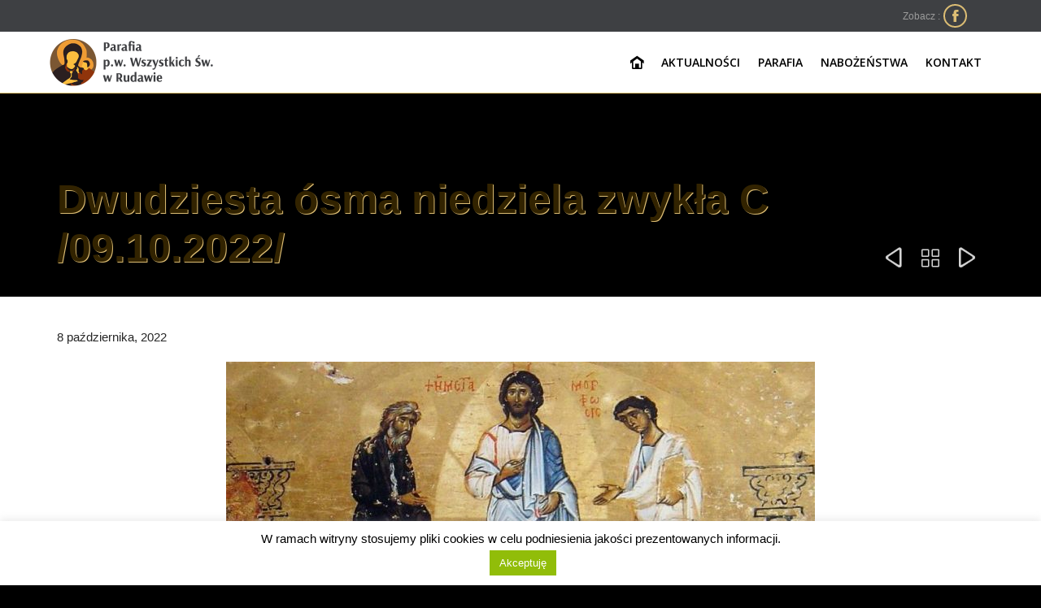

--- FILE ---
content_type: text/html; charset=UTF-8
request_url: https://parafiarudawa.pl/dwudziesta-osma-niedziela-zwykla-c-09-10-2022/
body_size: 20075
content:

<!DOCTYPE html>
<!--[if IE]><![endif]-->
<!--[if IE 8 ]> <html lang="pl-PL" class="no-js ie8"> <![endif]-->
<!--[if IE 9 ]> <html lang="pl-PL" class="no-js ie9"> <![endif]-->
<!--[if (gt IE 9)|!(IE)]><!--> <html lang="pl-PL" class="no-ie no-js"> <!--<![endif]-->

<head>
	<meta charset="UTF-8" />
	<meta http-equiv="X-UA-Compatible" content="IE=edge,chrome=1" />
	<meta name="viewport" content="width=device-width, initial-scale=1">

	<link rel="pingback" href="https://parafiarudawa.pl/xmlrpc.php" />
	<meta name='robots' content='index, follow, max-image-preview:large, max-snippet:-1, max-video-preview:-1' />

	<!-- This site is optimized with the Yoast SEO plugin v22.8 - https://yoast.com/wordpress/plugins/seo/ -->
	<title>Dwudziesta ósma niedziela zwykła C /09.10.2022/ - Parafia Wszystkich Świętych</title>
	<link rel="canonical" href="https://parafiarudawa.pl/dwudziesta-osma-niedziela-zwykla-c-09-10-2022/" />
	<meta property="og:locale" content="pl_PL" />
	<meta property="og:type" content="article" />
	<meta property="og:title" content="Dwudziesta ósma niedziela zwykła C /09.10.2022/ - Parafia Wszystkich Świętych" />
	<meta property="og:description" content="Ogłoszenia duszpasterskie – 27 niedziela zwykła C (09.10.2022) Za tydzień, w niedzielę 16 października br., przeżywać będziemy w całym kraju XXII Dzień Papieski. Jego tegoroczne hasło to „Blask prawdy” (Veritatis..." />
	<meta property="og:url" content="https://parafiarudawa.pl/dwudziesta-osma-niedziela-zwykla-c-09-10-2022/" />
	<meta property="og:site_name" content="Parafia Wszystkich Świętych" />
	<meta property="article:publisher" content="https://www.facebook.com/Parafia-pw-Wszystkich-%c5%9awi%c4%99tych-w-Rudawie-1508911592727307/" />
	<meta property="article:published_time" content="2022-10-08T13:55:48+00:00" />
	<meta property="article:modified_time" content="2022-10-08T13:55:52+00:00" />
	<meta property="og:image" content="https://parafiarudawa.pl/wp-content/uploads/2022/10/Deesis-ikonostas-XII-w.-Klasztor-sw.-Katarzyny-Gora-Synaj-Egipt....jpg" />
	<meta property="og:image:width" content="724" />
	<meta property="og:image:height" content="601" />
	<meta property="og:image:type" content="image/jpeg" />
	<meta name="author" content="wikary wikary" />
	<meta name="twitter:card" content="summary_large_image" />
	<meta name="twitter:label1" content="Napisane przez" />
	<meta name="twitter:data1" content="wikary wikary" />
	<meta name="twitter:label2" content="Szacowany czas czytania" />
	<meta name="twitter:data2" content="4 minuty" />
	<script type="application/ld+json" class="yoast-schema-graph">{"@context":"https://schema.org","@graph":[{"@type":"Article","@id":"https://parafiarudawa.pl/dwudziesta-osma-niedziela-zwykla-c-09-10-2022/#article","isPartOf":{"@id":"https://parafiarudawa.pl/dwudziesta-osma-niedziela-zwykla-c-09-10-2022/"},"author":{"name":"wikary wikary","@id":"https://parafiarudawa.pl/#/schema/person/a52ba3b5732a9a6be5be73307b8894c7"},"headline":"Dwudziesta ósma niedziela zwykła C /09.10.2022/","datePublished":"2022-10-08T13:55:48+00:00","dateModified":"2022-10-08T13:55:52+00:00","mainEntityOfPage":{"@id":"https://parafiarudawa.pl/dwudziesta-osma-niedziela-zwykla-c-09-10-2022/"},"wordCount":660,"publisher":{"@id":"https://parafiarudawa.pl/#organization"},"image":{"@id":"https://parafiarudawa.pl/dwudziesta-osma-niedziela-zwykla-c-09-10-2022/#primaryimage"},"thumbnailUrl":"https://parafiarudawa.pl/wp-content/uploads/2022/10/Deesis-ikonostas-XII-w.-Klasztor-sw.-Katarzyny-Gora-Synaj-Egipt....jpg","articleSection":["Aktualności"],"inLanguage":"pl-PL"},{"@type":"WebPage","@id":"https://parafiarudawa.pl/dwudziesta-osma-niedziela-zwykla-c-09-10-2022/","url":"https://parafiarudawa.pl/dwudziesta-osma-niedziela-zwykla-c-09-10-2022/","name":"Dwudziesta ósma niedziela zwykła C /09.10.2022/ - Parafia Wszystkich Świętych","isPartOf":{"@id":"https://parafiarudawa.pl/#website"},"primaryImageOfPage":{"@id":"https://parafiarudawa.pl/dwudziesta-osma-niedziela-zwykla-c-09-10-2022/#primaryimage"},"image":{"@id":"https://parafiarudawa.pl/dwudziesta-osma-niedziela-zwykla-c-09-10-2022/#primaryimage"},"thumbnailUrl":"https://parafiarudawa.pl/wp-content/uploads/2022/10/Deesis-ikonostas-XII-w.-Klasztor-sw.-Katarzyny-Gora-Synaj-Egipt....jpg","datePublished":"2022-10-08T13:55:48+00:00","dateModified":"2022-10-08T13:55:52+00:00","breadcrumb":{"@id":"https://parafiarudawa.pl/dwudziesta-osma-niedziela-zwykla-c-09-10-2022/#breadcrumb"},"inLanguage":"pl-PL","potentialAction":[{"@type":"ReadAction","target":["https://parafiarudawa.pl/dwudziesta-osma-niedziela-zwykla-c-09-10-2022/"]}]},{"@type":"ImageObject","inLanguage":"pl-PL","@id":"https://parafiarudawa.pl/dwudziesta-osma-niedziela-zwykla-c-09-10-2022/#primaryimage","url":"https://parafiarudawa.pl/wp-content/uploads/2022/10/Deesis-ikonostas-XII-w.-Klasztor-sw.-Katarzyny-Gora-Synaj-Egipt....jpg","contentUrl":"https://parafiarudawa.pl/wp-content/uploads/2022/10/Deesis-ikonostas-XII-w.-Klasztor-sw.-Katarzyny-Gora-Synaj-Egipt....jpg","width":724,"height":601},{"@type":"BreadcrumbList","@id":"https://parafiarudawa.pl/dwudziesta-osma-niedziela-zwykla-c-09-10-2022/#breadcrumb","itemListElement":[{"@type":"ListItem","position":1,"name":"Strona główna","item":"https://parafiarudawa.pl/"},{"@type":"ListItem","position":2,"name":"Dwudziesta ósma niedziela zwykła C /09.10.2022/"}]},{"@type":"WebSite","@id":"https://parafiarudawa.pl/#website","url":"https://parafiarudawa.pl/","name":"Parafia Wszystkich Świętych","description":"Oficjalna strona","publisher":{"@id":"https://parafiarudawa.pl/#organization"},"potentialAction":[{"@type":"SearchAction","target":{"@type":"EntryPoint","urlTemplate":"https://parafiarudawa.pl/?s={search_term_string}"},"query-input":"required name=search_term_string"}],"inLanguage":"pl-PL"},{"@type":"Organization","@id":"https://parafiarudawa.pl/#organization","name":"Parafia p.w. Wszystkich Świętych w Rudawie","url":"https://parafiarudawa.pl/","logo":{"@type":"ImageObject","inLanguage":"pl-PL","@id":"https://parafiarudawa.pl/#/schema/logo/image/","url":"https://parafiarudawa.pl/wp-content/uploads/2015/12/logo1-e1639394233242.png","contentUrl":"https://parafiarudawa.pl/wp-content/uploads/2015/12/logo1-e1639394233242.png","width":122,"height":120,"caption":"Parafia p.w. Wszystkich Świętych w Rudawie"},"image":{"@id":"https://parafiarudawa.pl/#/schema/logo/image/"},"sameAs":["https://www.facebook.com/Parafia-pw-Wszystkich-Świętych-w-Rudawie-1508911592727307/","https://www.youtube.com/channel/UCnrQQGL0wmbldYy4-dp1a9w/"]},{"@type":"Person","@id":"https://parafiarudawa.pl/#/schema/person/a52ba3b5732a9a6be5be73307b8894c7","name":"wikary wikary","image":{"@type":"ImageObject","inLanguage":"pl-PL","@id":"https://parafiarudawa.pl/#/schema/person/image/","url":"https://secure.gravatar.com/avatar/78dd89ad17d208e37fe58dc91bca5d61?s=96&d=mm&r=g","contentUrl":"https://secure.gravatar.com/avatar/78dd89ad17d208e37fe58dc91bca5d61?s=96&d=mm&r=g","caption":"wikary wikary"}}]}</script>
	<!-- / Yoast SEO plugin. -->


<link rel='dns-prefetch' href='//fonts.googleapis.com' />
<link rel="alternate" type="application/rss+xml" title="Parafia Wszystkich Świętych &raquo; Kanał z wpisami" href="https://parafiarudawa.pl/feed/" />
<link rel="alternate" type="application/rss+xml" title="Parafia Wszystkich Świętych &raquo; Kanał z komentarzami" href="https://parafiarudawa.pl/comments/feed/" />
<link rel="alternate" type="text/calendar" title="Parafia Wszystkich Świętych &raquo; iCal Feed" href="https://parafiarudawa.pl/wydarzenia/?ical=1" />
<link rel="alternate" type="application/rss+xml" title="Parafia Wszystkich Świętych &raquo; Dwudziesta ósma niedziela zwykła C /09.10.2022/ Kanał z komentarzami" href="https://parafiarudawa.pl/dwudziesta-osma-niedziela-zwykla-c-09-10-2022/feed/" />
<script type="text/javascript">
/* <![CDATA[ */
window._wpemojiSettings = {"baseUrl":"https:\/\/s.w.org\/images\/core\/emoji\/15.0.3\/72x72\/","ext":".png","svgUrl":"https:\/\/s.w.org\/images\/core\/emoji\/15.0.3\/svg\/","svgExt":".svg","source":{"concatemoji":"https:\/\/parafiarudawa.pl\/wp-includes\/js\/wp-emoji-release.min.js?ver=6.5.3"}};
/*! This file is auto-generated */
!function(i,n){var o,s,e;function c(e){try{var t={supportTests:e,timestamp:(new Date).valueOf()};sessionStorage.setItem(o,JSON.stringify(t))}catch(e){}}function p(e,t,n){e.clearRect(0,0,e.canvas.width,e.canvas.height),e.fillText(t,0,0);var t=new Uint32Array(e.getImageData(0,0,e.canvas.width,e.canvas.height).data),r=(e.clearRect(0,0,e.canvas.width,e.canvas.height),e.fillText(n,0,0),new Uint32Array(e.getImageData(0,0,e.canvas.width,e.canvas.height).data));return t.every(function(e,t){return e===r[t]})}function u(e,t,n){switch(t){case"flag":return n(e,"\ud83c\udff3\ufe0f\u200d\u26a7\ufe0f","\ud83c\udff3\ufe0f\u200b\u26a7\ufe0f")?!1:!n(e,"\ud83c\uddfa\ud83c\uddf3","\ud83c\uddfa\u200b\ud83c\uddf3")&&!n(e,"\ud83c\udff4\udb40\udc67\udb40\udc62\udb40\udc65\udb40\udc6e\udb40\udc67\udb40\udc7f","\ud83c\udff4\u200b\udb40\udc67\u200b\udb40\udc62\u200b\udb40\udc65\u200b\udb40\udc6e\u200b\udb40\udc67\u200b\udb40\udc7f");case"emoji":return!n(e,"\ud83d\udc26\u200d\u2b1b","\ud83d\udc26\u200b\u2b1b")}return!1}function f(e,t,n){var r="undefined"!=typeof WorkerGlobalScope&&self instanceof WorkerGlobalScope?new OffscreenCanvas(300,150):i.createElement("canvas"),a=r.getContext("2d",{willReadFrequently:!0}),o=(a.textBaseline="top",a.font="600 32px Arial",{});return e.forEach(function(e){o[e]=t(a,e,n)}),o}function t(e){var t=i.createElement("script");t.src=e,t.defer=!0,i.head.appendChild(t)}"undefined"!=typeof Promise&&(o="wpEmojiSettingsSupports",s=["flag","emoji"],n.supports={everything:!0,everythingExceptFlag:!0},e=new Promise(function(e){i.addEventListener("DOMContentLoaded",e,{once:!0})}),new Promise(function(t){var n=function(){try{var e=JSON.parse(sessionStorage.getItem(o));if("object"==typeof e&&"number"==typeof e.timestamp&&(new Date).valueOf()<e.timestamp+604800&&"object"==typeof e.supportTests)return e.supportTests}catch(e){}return null}();if(!n){if("undefined"!=typeof Worker&&"undefined"!=typeof OffscreenCanvas&&"undefined"!=typeof URL&&URL.createObjectURL&&"undefined"!=typeof Blob)try{var e="postMessage("+f.toString()+"("+[JSON.stringify(s),u.toString(),p.toString()].join(",")+"));",r=new Blob([e],{type:"text/javascript"}),a=new Worker(URL.createObjectURL(r),{name:"wpTestEmojiSupports"});return void(a.onmessage=function(e){c(n=e.data),a.terminate(),t(n)})}catch(e){}c(n=f(s,u,p))}t(n)}).then(function(e){for(var t in e)n.supports[t]=e[t],n.supports.everything=n.supports.everything&&n.supports[t],"flag"!==t&&(n.supports.everythingExceptFlag=n.supports.everythingExceptFlag&&n.supports[t]);n.supports.everythingExceptFlag=n.supports.everythingExceptFlag&&!n.supports.flag,n.DOMReady=!1,n.readyCallback=function(){n.DOMReady=!0}}).then(function(){return e}).then(function(){var e;n.supports.everything||(n.readyCallback(),(e=n.source||{}).concatemoji?t(e.concatemoji):e.wpemoji&&e.twemoji&&(t(e.twemoji),t(e.wpemoji)))}))}((window,document),window._wpemojiSettings);
/* ]]> */
</script>
<link rel='stylesheet' id='twb-open-sans-css' href='https://fonts.googleapis.com/css?family=Open+Sans%3A300%2C400%2C500%2C600%2C700%2C800&#038;display=swap&#038;ver=6.5.3' type='text/css' media='all' />
<link data-optimized="1" rel='stylesheet' id='twbbwg-global-css' href='https://parafiarudawa.pl/wp-content/litespeed/css/8e1780e09e978b284930ba3151b54b18.css?ver=3bbec' type='text/css' media='all' />
<style id='wp-emoji-styles-inline-css' type='text/css'>

	img.wp-smiley, img.emoji {
		display: inline !important;
		border: none !important;
		box-shadow: none !important;
		height: 1em !important;
		width: 1em !important;
		margin: 0 0.07em !important;
		vertical-align: -0.1em !important;
		background: none !important;
		padding: 0 !important;
	}
</style>
<link data-optimized="1" rel='stylesheet' id='wp-block-library-css' href='https://parafiarudawa.pl/wp-content/litespeed/css/5401e5442fd737191735b16dc8946a1c.css?ver=c743d' type='text/css' media='all' />
<style id='classic-theme-styles-inline-css' type='text/css'>
/*! This file is auto-generated */
.wp-block-button__link{color:#fff;background-color:#32373c;border-radius:9999px;box-shadow:none;text-decoration:none;padding:calc(.667em + 2px) calc(1.333em + 2px);font-size:1.125em}.wp-block-file__button{background:#32373c;color:#fff;text-decoration:none}
</style>
<style id='global-styles-inline-css' type='text/css'>
body{--wp--preset--color--black: #000000;--wp--preset--color--cyan-bluish-gray: #abb8c3;--wp--preset--color--white: #ffffff;--wp--preset--color--pale-pink: #f78da7;--wp--preset--color--vivid-red: #cf2e2e;--wp--preset--color--luminous-vivid-orange: #ff6900;--wp--preset--color--luminous-vivid-amber: #fcb900;--wp--preset--color--light-green-cyan: #7bdcb5;--wp--preset--color--vivid-green-cyan: #00d084;--wp--preset--color--pale-cyan-blue: #8ed1fc;--wp--preset--color--vivid-cyan-blue: #0693e3;--wp--preset--color--vivid-purple: #9b51e0;--wp--preset--gradient--vivid-cyan-blue-to-vivid-purple: linear-gradient(135deg,rgba(6,147,227,1) 0%,rgb(155,81,224) 100%);--wp--preset--gradient--light-green-cyan-to-vivid-green-cyan: linear-gradient(135deg,rgb(122,220,180) 0%,rgb(0,208,130) 100%);--wp--preset--gradient--luminous-vivid-amber-to-luminous-vivid-orange: linear-gradient(135deg,rgba(252,185,0,1) 0%,rgba(255,105,0,1) 100%);--wp--preset--gradient--luminous-vivid-orange-to-vivid-red: linear-gradient(135deg,rgba(255,105,0,1) 0%,rgb(207,46,46) 100%);--wp--preset--gradient--very-light-gray-to-cyan-bluish-gray: linear-gradient(135deg,rgb(238,238,238) 0%,rgb(169,184,195) 100%);--wp--preset--gradient--cool-to-warm-spectrum: linear-gradient(135deg,rgb(74,234,220) 0%,rgb(151,120,209) 20%,rgb(207,42,186) 40%,rgb(238,44,130) 60%,rgb(251,105,98) 80%,rgb(254,248,76) 100%);--wp--preset--gradient--blush-light-purple: linear-gradient(135deg,rgb(255,206,236) 0%,rgb(152,150,240) 100%);--wp--preset--gradient--blush-bordeaux: linear-gradient(135deg,rgb(254,205,165) 0%,rgb(254,45,45) 50%,rgb(107,0,62) 100%);--wp--preset--gradient--luminous-dusk: linear-gradient(135deg,rgb(255,203,112) 0%,rgb(199,81,192) 50%,rgb(65,88,208) 100%);--wp--preset--gradient--pale-ocean: linear-gradient(135deg,rgb(255,245,203) 0%,rgb(182,227,212) 50%,rgb(51,167,181) 100%);--wp--preset--gradient--electric-grass: linear-gradient(135deg,rgb(202,248,128) 0%,rgb(113,206,126) 100%);--wp--preset--gradient--midnight: linear-gradient(135deg,rgb(2,3,129) 0%,rgb(40,116,252) 100%);--wp--preset--font-size--small: 13px;--wp--preset--font-size--medium: 20px;--wp--preset--font-size--large: 36px;--wp--preset--font-size--x-large: 42px;--wp--preset--spacing--20: 0.44rem;--wp--preset--spacing--30: 0.67rem;--wp--preset--spacing--40: 1rem;--wp--preset--spacing--50: 1.5rem;--wp--preset--spacing--60: 2.25rem;--wp--preset--spacing--70: 3.38rem;--wp--preset--spacing--80: 5.06rem;--wp--preset--shadow--natural: 6px 6px 9px rgba(0, 0, 0, 0.2);--wp--preset--shadow--deep: 12px 12px 50px rgba(0, 0, 0, 0.4);--wp--preset--shadow--sharp: 6px 6px 0px rgba(0, 0, 0, 0.2);--wp--preset--shadow--outlined: 6px 6px 0px -3px rgba(255, 255, 255, 1), 6px 6px rgba(0, 0, 0, 1);--wp--preset--shadow--crisp: 6px 6px 0px rgba(0, 0, 0, 1);}:where(.is-layout-flex){gap: 0.5em;}:where(.is-layout-grid){gap: 0.5em;}body .is-layout-flex{display: flex;}body .is-layout-flex{flex-wrap: wrap;align-items: center;}body .is-layout-flex > *{margin: 0;}body .is-layout-grid{display: grid;}body .is-layout-grid > *{margin: 0;}:where(.wp-block-columns.is-layout-flex){gap: 2em;}:where(.wp-block-columns.is-layout-grid){gap: 2em;}:where(.wp-block-post-template.is-layout-flex){gap: 1.25em;}:where(.wp-block-post-template.is-layout-grid){gap: 1.25em;}.has-black-color{color: var(--wp--preset--color--black) !important;}.has-cyan-bluish-gray-color{color: var(--wp--preset--color--cyan-bluish-gray) !important;}.has-white-color{color: var(--wp--preset--color--white) !important;}.has-pale-pink-color{color: var(--wp--preset--color--pale-pink) !important;}.has-vivid-red-color{color: var(--wp--preset--color--vivid-red) !important;}.has-luminous-vivid-orange-color{color: var(--wp--preset--color--luminous-vivid-orange) !important;}.has-luminous-vivid-amber-color{color: var(--wp--preset--color--luminous-vivid-amber) !important;}.has-light-green-cyan-color{color: var(--wp--preset--color--light-green-cyan) !important;}.has-vivid-green-cyan-color{color: var(--wp--preset--color--vivid-green-cyan) !important;}.has-pale-cyan-blue-color{color: var(--wp--preset--color--pale-cyan-blue) !important;}.has-vivid-cyan-blue-color{color: var(--wp--preset--color--vivid-cyan-blue) !important;}.has-vivid-purple-color{color: var(--wp--preset--color--vivid-purple) !important;}.has-black-background-color{background-color: var(--wp--preset--color--black) !important;}.has-cyan-bluish-gray-background-color{background-color: var(--wp--preset--color--cyan-bluish-gray) !important;}.has-white-background-color{background-color: var(--wp--preset--color--white) !important;}.has-pale-pink-background-color{background-color: var(--wp--preset--color--pale-pink) !important;}.has-vivid-red-background-color{background-color: var(--wp--preset--color--vivid-red) !important;}.has-luminous-vivid-orange-background-color{background-color: var(--wp--preset--color--luminous-vivid-orange) !important;}.has-luminous-vivid-amber-background-color{background-color: var(--wp--preset--color--luminous-vivid-amber) !important;}.has-light-green-cyan-background-color{background-color: var(--wp--preset--color--light-green-cyan) !important;}.has-vivid-green-cyan-background-color{background-color: var(--wp--preset--color--vivid-green-cyan) !important;}.has-pale-cyan-blue-background-color{background-color: var(--wp--preset--color--pale-cyan-blue) !important;}.has-vivid-cyan-blue-background-color{background-color: var(--wp--preset--color--vivid-cyan-blue) !important;}.has-vivid-purple-background-color{background-color: var(--wp--preset--color--vivid-purple) !important;}.has-black-border-color{border-color: var(--wp--preset--color--black) !important;}.has-cyan-bluish-gray-border-color{border-color: var(--wp--preset--color--cyan-bluish-gray) !important;}.has-white-border-color{border-color: var(--wp--preset--color--white) !important;}.has-pale-pink-border-color{border-color: var(--wp--preset--color--pale-pink) !important;}.has-vivid-red-border-color{border-color: var(--wp--preset--color--vivid-red) !important;}.has-luminous-vivid-orange-border-color{border-color: var(--wp--preset--color--luminous-vivid-orange) !important;}.has-luminous-vivid-amber-border-color{border-color: var(--wp--preset--color--luminous-vivid-amber) !important;}.has-light-green-cyan-border-color{border-color: var(--wp--preset--color--light-green-cyan) !important;}.has-vivid-green-cyan-border-color{border-color: var(--wp--preset--color--vivid-green-cyan) !important;}.has-pale-cyan-blue-border-color{border-color: var(--wp--preset--color--pale-cyan-blue) !important;}.has-vivid-cyan-blue-border-color{border-color: var(--wp--preset--color--vivid-cyan-blue) !important;}.has-vivid-purple-border-color{border-color: var(--wp--preset--color--vivid-purple) !important;}.has-vivid-cyan-blue-to-vivid-purple-gradient-background{background: var(--wp--preset--gradient--vivid-cyan-blue-to-vivid-purple) !important;}.has-light-green-cyan-to-vivid-green-cyan-gradient-background{background: var(--wp--preset--gradient--light-green-cyan-to-vivid-green-cyan) !important;}.has-luminous-vivid-amber-to-luminous-vivid-orange-gradient-background{background: var(--wp--preset--gradient--luminous-vivid-amber-to-luminous-vivid-orange) !important;}.has-luminous-vivid-orange-to-vivid-red-gradient-background{background: var(--wp--preset--gradient--luminous-vivid-orange-to-vivid-red) !important;}.has-very-light-gray-to-cyan-bluish-gray-gradient-background{background: var(--wp--preset--gradient--very-light-gray-to-cyan-bluish-gray) !important;}.has-cool-to-warm-spectrum-gradient-background{background: var(--wp--preset--gradient--cool-to-warm-spectrum) !important;}.has-blush-light-purple-gradient-background{background: var(--wp--preset--gradient--blush-light-purple) !important;}.has-blush-bordeaux-gradient-background{background: var(--wp--preset--gradient--blush-bordeaux) !important;}.has-luminous-dusk-gradient-background{background: var(--wp--preset--gradient--luminous-dusk) !important;}.has-pale-ocean-gradient-background{background: var(--wp--preset--gradient--pale-ocean) !important;}.has-electric-grass-gradient-background{background: var(--wp--preset--gradient--electric-grass) !important;}.has-midnight-gradient-background{background: var(--wp--preset--gradient--midnight) !important;}.has-small-font-size{font-size: var(--wp--preset--font-size--small) !important;}.has-medium-font-size{font-size: var(--wp--preset--font-size--medium) !important;}.has-large-font-size{font-size: var(--wp--preset--font-size--large) !important;}.has-x-large-font-size{font-size: var(--wp--preset--font-size--x-large) !important;}
.wp-block-navigation a:where(:not(.wp-element-button)){color: inherit;}
:where(.wp-block-post-template.is-layout-flex){gap: 1.25em;}:where(.wp-block-post-template.is-layout-grid){gap: 1.25em;}
:where(.wp-block-columns.is-layout-flex){gap: 2em;}:where(.wp-block-columns.is-layout-grid){gap: 2em;}
.wp-block-pullquote{font-size: 1.5em;line-height: 1.6;}
</style>
<link data-optimized="1" rel='stylesheet' id='contact-form-7-css' href='https://parafiarudawa.pl/wp-content/litespeed/css/9a18c2ef9d7dbe11dbb8e5f5c00ad4b7.css?ver=198d7' type='text/css' media='all' />
<link data-optimized="1" rel='stylesheet' id='cookie-law-info-css' href='https://parafiarudawa.pl/wp-content/litespeed/css/b8b8c79b89e8caab10309df7438f6238.css?ver=59eed' type='text/css' media='all' />
<link data-optimized="1" rel='stylesheet' id='cookie-law-info-gdpr-css' href='https://parafiarudawa.pl/wp-content/litespeed/css/0cd1af9856542f93098cca1d1b779a00.css?ver=10b28' type='text/css' media='all' />
<link data-optimized="1" rel='stylesheet' id='layerslider-css' href='https://parafiarudawa.pl/wp-content/litespeed/css/87d114719e80accd458e1fb91125ff6e.css?ver=a5b30' type='text/css' media='all' />
<link rel='stylesheet' id='ls-google-fonts-css' href='https://fonts.googleapis.com/css?family=Lato:100,300,regular,700,900%7COpen+Sans:300%7CIndie+Flower:regular%7COswald:300,regular,700&#038;subset=latin%2Clatin-ext' type='text/css' media='all' />
<link data-optimized="1" rel='stylesheet' id='bwg_fonts-css' href='https://parafiarudawa.pl/wp-content/litespeed/css/eb90b47d61f95732f8758a254f8d3145.css?ver=8bd4b' type='text/css' media='all' />
<link data-optimized="1" rel='stylesheet' id='sumoselect-css' href='https://parafiarudawa.pl/wp-content/litespeed/css/53d03c9ba550d35e25bb6a153f6463d6.css?ver=ae4f3' type='text/css' media='all' />
<link data-optimized="1" rel='stylesheet' id='mCustomScrollbar-css' href='https://parafiarudawa.pl/wp-content/litespeed/css/0091ed25971bb9a20adef8237719e13c.css?ver=3c8c2' type='text/css' media='all' />
<link data-optimized="1" rel='stylesheet' id='bwg_frontend-css' href='https://parafiarudawa.pl/wp-content/litespeed/css/e9fc1e045ecf44d0eebbce828b6cf29a.css?ver=6c6af' type='text/css' media='all' />
<link data-optimized="1" rel='stylesheet' id='book-css' href='https://parafiarudawa.pl/wp-content/litespeed/css/afff05851d4efbf9cdc47d4cf3b1d80a.css?ver=d2ec7' type='text/css' media='all' />
<link data-optimized="1" rel='stylesheet' id='magnific-css-css' href='https://parafiarudawa.pl/wp-content/litespeed/css/0a7d4aae12a78e0094ab3c4033d5846f.css?ver=cef7f' type='text/css' media='all' />
<link data-optimized="1" rel='stylesheet' id='grid-css-css' href='https://parafiarudawa.pl/wp-content/litespeed/css/9add84faba856f392076aaa18d6f5074.css?ver=5b95f' type='text/css' media='all' />
<link data-optimized="1" rel='stylesheet' id='jquery_modal-css' href='https://parafiarudawa.pl/wp-content/litespeed/css/7000549717803189dd9a597b168d6aec.css?ver=74417' type='text/css' media='all' />
<link data-optimized="1" rel='stylesheet' id='tablepress-default-css' href='https://parafiarudawa.pl/wp-content/litespeed/css/ba84027aa193422300b90e801b57ee69.css?ver=bfc28' type='text/css' media='all' />
<link rel='stylesheet' id='wpv-gfonts-css' href='//fonts.googleapis.com/css?family=Open+Sans%3Anormal%2C300%2Cbold&#038;subset=latin&#038;ver=18' type='text/css' media='all' />
<link data-optimized="1" rel='stylesheet' id='front-magnific-popup-css' href='https://parafiarudawa.pl/wp-content/litespeed/css/1af7fd495f1bb8fdae15b5b599a0171a.css?ver=3ec04' type='text/css' media='all' />
<link data-optimized="1" rel='stylesheet' id='front-all-css' href='https://parafiarudawa.pl/wp-content/litespeed/css/9c7600b5057f2d0bb2369c73fb387840.css?ver=63ad0' type='text/css' media='all' />
<style id='front-all-inline-css' type='text/css'>
.page-id-1849 .page-header .title {
padding-top: 60px;
}

.nd_liturgia_skrot_baner{
display:none !important;
}

span.nd_liturgia_skrot_tytul {
color: #dcbd74;
font-size:12px;
text-decoration:none;
}
span.nd_liturgia_skrot_tytul_swieto {color:#dcbd74;font-weight:bold;
}
span.nd_liturgia_skrot_sigla {text-decoration:none; font-size:10px;
color: #999999;}

span.nd_liturgia_skrot_sigla:hover {text-decoration:none; font-size:10px;
color: #999999;}
a.nd_liturgia_skrot_link {text-decoration:none; display:none;}
a.p.nd_liturgia_skrot_baner {margin:2px;padding:0;text-align:center; display:none;}

span#liturgia img {
display:none;
visibility: hidden;
heihgt:0;
	

}
span#liturgia p {
display:none important!;
visibility: hidden;
heihgt:0;
}


</style>
<!--n2css--><script type="text/javascript" src="https://parafiarudawa.pl/wp-includes/js/jquery/jquery.min.js?ver=3.7.1" id="jquery-core-js"></script>
<script type="text/javascript" src="https://parafiarudawa.pl/wp-includes/js/jquery/jquery-migrate.min.js?ver=3.4.1" id="jquery-migrate-js"></script>
<script type="text/javascript" src="https://parafiarudawa.pl/wp-content/plugins/photo-gallery/booster/assets/js/circle-progress.js?ver=1.2.2" id="twbbwg-circle-js"></script>
<script type="text/javascript" id="twbbwg-global-js-extra">
/* <![CDATA[ */
var twb = {"nonce":"5063a45145","ajax_url":"https:\/\/parafiarudawa.pl\/wp-admin\/admin-ajax.php","plugin_url":"https:\/\/parafiarudawa.pl\/wp-content\/plugins\/photo-gallery\/booster","href":"https:\/\/parafiarudawa.pl\/wp-admin\/admin.php?page=twbbwg_photo-gallery"};
var twb = {"nonce":"5063a45145","ajax_url":"https:\/\/parafiarudawa.pl\/wp-admin\/admin-ajax.php","plugin_url":"https:\/\/parafiarudawa.pl\/wp-content\/plugins\/photo-gallery\/booster","href":"https:\/\/parafiarudawa.pl\/wp-admin\/admin.php?page=twbbwg_photo-gallery"};
/* ]]> */
</script>
<script type="text/javascript" src="https://parafiarudawa.pl/wp-content/plugins/photo-gallery/booster/assets/js/global.js?ver=1.0.0" id="twbbwg-global-js"></script>
<script type="text/javascript" id="cookie-law-info-js-extra">
/* <![CDATA[ */
var Cli_Data = {"nn_cookie_ids":[],"cookielist":[],"non_necessary_cookies":[],"ccpaEnabled":"","ccpaRegionBased":"","ccpaBarEnabled":"","strictlyEnabled":["necessary","obligatoire"],"ccpaType":"gdpr","js_blocking":"","custom_integration":"","triggerDomRefresh":"","secure_cookies":""};
var cli_cookiebar_settings = {"animate_speed_hide":"500","animate_speed_show":"500","background":"#fff","border":"#444","border_on":"","button_1_button_colour":"#000","button_1_button_hover":"#000000","button_1_link_colour":"#fff","button_1_as_button":"1","button_1_new_win":"","button_2_button_colour":"#333","button_2_button_hover":"#292929","button_2_link_colour":"#444","button_2_as_button":"","button_2_hidebar":"","button_3_button_colour":"#000","button_3_button_hover":"#000000","button_3_link_colour":"#fff","button_3_as_button":"1","button_3_new_win":"","button_4_button_colour":"#000","button_4_button_hover":"#000000","button_4_link_colour":"#62a329","button_4_as_button":"","button_7_button_colour":"#61a229","button_7_button_hover":"#4e8221","button_7_link_colour":"#fff","button_7_as_button":"1","button_7_new_win":"","font_family":"inherit","header_fix":"","notify_animate_hide":"1","notify_animate_show":"","notify_div_id":"#cookie-law-info-bar","notify_position_horizontal":"right","notify_position_vertical":"bottom","scroll_close":"1","scroll_close_reload":"","accept_close_reload":"","reject_close_reload":"","showagain_tab":"","showagain_background":"#fff","showagain_border":"#000","showagain_div_id":"#cookie-law-info-again","showagain_x_position":"100px","text":"#000","show_once_yn":"1","show_once":"10000","logging_on":"","as_popup":"","popup_overlay":"1","bar_heading_text":"","cookie_bar_as":"banner","popup_showagain_position":"bottom-right","widget_position":"left"};
var log_object = {"ajax_url":"https:\/\/parafiarudawa.pl\/wp-admin\/admin-ajax.php"};
/* ]]> */
</script>
<script type="text/javascript" src="https://parafiarudawa.pl/wp-content/plugins/cookie-law-info/legacy/public/js/cookie-law-info-public.js?ver=3.2.4" id="cookie-law-info-js"></script>
<script type="text/javascript" src="https://parafiarudawa.pl/wp-content/plugins/layerslider/static/js/greensock.js?ver=1.11.8" id="greensock-js"></script>
<script type="text/javascript" src="https://parafiarudawa.pl/wp-content/plugins/layerslider/static/js/layerslider.kreaturamedia.jquery.js?ver=5.5.0" id="layerslider-js"></script>
<script type="text/javascript" src="https://parafiarudawa.pl/wp-content/plugins/layerslider/static/js/layerslider.transitions.js?ver=5.5.0" id="layerslider-transitions-js"></script>
<script type="text/javascript" src="https://parafiarudawa.pl/wp-content/plugins/photo-gallery/js/jquery.sumoselect.min.js?ver=3.4.6" id="sumoselect-js"></script>
<script type="text/javascript" src="https://parafiarudawa.pl/wp-content/plugins/photo-gallery/js/tocca.min.js?ver=2.0.9" id="bwg_mobile-js"></script>
<script type="text/javascript" src="https://parafiarudawa.pl/wp-content/plugins/photo-gallery/js/jquery.mCustomScrollbar.concat.min.js?ver=3.1.5" id="mCustomScrollbar-js"></script>
<script type="text/javascript" src="https://parafiarudawa.pl/wp-content/plugins/photo-gallery/js/jquery.fullscreen.min.js?ver=0.6.0" id="jquery-fullscreen-js"></script>
<script type="text/javascript" id="bwg_frontend-js-extra">
/* <![CDATA[ */
var bwg_objectsL10n = {"bwg_field_required":"field is required.","bwg_mail_validation":"To nie jest prawid\u0142owy adres e-mail. ","bwg_search_result":"Nie ma \u017cadnych zdj\u0119\u0107 pasuj\u0105cych do wyszukiwania.","bwg_select_tag":"Select Tag","bwg_order_by":"Order By","bwg_search":"Szukaj","bwg_show_ecommerce":"Poka\u017c sklep","bwg_hide_ecommerce":"Ukryj sklep","bwg_show_comments":"Poka\u017c komentarze","bwg_hide_comments":"Ukryj komentarze","bwg_restore":"Przywr\u00f3\u0107","bwg_maximize":"Maksymalizacji","bwg_fullscreen":"Pe\u0142ny ekran","bwg_exit_fullscreen":"Zamknij tryb pe\u0142noekranowy","bwg_search_tag":"SEARCH...","bwg_tag_no_match":"No tags found","bwg_all_tags_selected":"All tags selected","bwg_tags_selected":"tags selected","play":"Odtw\u00f3rz","pause":"Pauza","is_pro":"","bwg_play":"Odtw\u00f3rz","bwg_pause":"Pauza","bwg_hide_info":"Ukryj informacje","bwg_show_info":"Poka\u017c informacje","bwg_hide_rating":"Ukryj oceni\u0142","bwg_show_rating":"Poka\u017c ocen\u0119","ok":"Ok","cancel":"Anuluj","select_all":"Wybierz wszystkie","lazy_load":"0","lazy_loader":"https:\/\/parafiarudawa.pl\/wp-content\/plugins\/photo-gallery\/images\/ajax_loader.png","front_ajax":"0","bwg_tag_see_all":"see all tags","bwg_tag_see_less":"see less tags"};
/* ]]> */
</script>
<script type="text/javascript" src="https://parafiarudawa.pl/wp-content/plugins/photo-gallery/js/scripts.min.js?ver=1.8.23" id="bwg_frontend-js"></script>
<script type="text/javascript" src="https://parafiarudawa.pl/wp-content/plugins/vamtam-love-it//includes/js/jquery.cookie.js?ver=6.5.3" id="jquery-cookie-js"></script>
<script type="text/javascript" id="love-it-js-extra">
/* <![CDATA[ */
var love_it_vars = {"ajaxurl":"https:\/\/parafiarudawa.pl\/wp-admin\/admin-ajax.php","nonce":"7f25475836","already_loved_message":"You have already loved this item.","error_message":"Sorry, there was a problem processing your request.","logged_in":""};
/* ]]> */
</script>
<script type="text/javascript" src="https://parafiarudawa.pl/wp-content/plugins/vamtam-love-it//includes/js/love-it.js?ver=6.5.3" id="love-it-js"></script>
<script type="text/javascript" src="https://parafiarudawa.pl/wp-content/plugins/wp-retina-2x/app/picturefill.min.js?ver=1716700460" id="wr2x-picturefill-js-js"></script>
<script type="text/javascript" src="https://parafiarudawa.pl/wp-content/plugins/wppdf/js/pdf.js?ver=6.5.3" id="pdfjs-js"></script>
<script type="text/javascript" src="https://parafiarudawa.pl/wp-content/plugins/wppdf/js/wppdf.min.js?ver=6.5.3" id="wppdf-js"></script>
<script type="text/javascript" src="https://parafiarudawa.pl/wp-content/plugins/wppdf/js/jquery.magnific-popup.min.js?ver=6.5.3" id="jquery_magnific_popup-js"></script>
<script type="text/javascript" src="https://parafiarudawa.pl/wp-content/plugins/wppdf/js/jquery.modal.min.js?ver=6.5.3" id="jquery_modal-js"></script>
<script type="text/javascript" src="https://parafiarudawa.pl/wp-content/themes/church-event/vamtam/assets/js/modernizr.min.js?ver=6.5.3" id="modernizr-js"></script>
<link rel="https://api.w.org/" href="https://parafiarudawa.pl/wp-json/" /><link rel="alternate" type="application/json" href="https://parafiarudawa.pl/wp-json/wp/v2/posts/31503" /><link rel="EditURI" type="application/rsd+xml" title="RSD" href="https://parafiarudawa.pl/xmlrpc.php?rsd" />
<meta name="generator" content="WordPress 6.5.3" />
<link rel='shortlink' href='https://parafiarudawa.pl/?p=31503' />
<link rel="alternate" type="application/json+oembed" href="https://parafiarudawa.pl/wp-json/oembed/1.0/embed?url=https%3A%2F%2Fparafiarudawa.pl%2Fdwudziesta-osma-niedziela-zwykla-c-09-10-2022%2F" />
<link rel="alternate" type="text/xml+oembed" href="https://parafiarudawa.pl/wp-json/oembed/1.0/embed?url=https%3A%2F%2Fparafiarudawa.pl%2Fdwudziesta-osma-niedziela-zwykla-c-09-10-2022%2F&#038;format=xml" />
<meta name="tec-api-version" content="v1"><meta name="tec-api-origin" content="https://parafiarudawa.pl"><link rel="alternate" href="https://parafiarudawa.pl/wp-json/tribe/events/v1/" /><style>html{ background-color:#000000; }</style>	<script>
		(function(i,s,o,g,r,a,m){i['GoogleAnalyticsObject']=r;i[r]=i[r]||function(){
		(i[r].q=i[r].q||[]).push(arguments)},i[r].l=1*new Date();a=s.createElement(o),
		m=s.getElementsByTagName(o)[0];a.async=1;a.src=g;m.parentNode.insertBefore(a,m)
		})(window,document,'script','//www.google-analytics.com/analytics.js','ga');

		ga('create', 'UA-71315734-1', 'auto');
		ga('require', 'displayfeatures');
		ga('send', 'pageview');
	</script>
	<link data-optimized="1" rel='stylesheet' href='https://parafiarudawa.pl/wp-content/litespeed/css/29fd7dce47ef5c1075c89631b7fde76d.css?ver=de76d' type='text/css' media='all' />
</head>
<body class="post-template-default single single-post postid-31503 single-format-standard layout-full tribe-no-js page-template-church-event full pagination-infinite-scrolling sticky-header-type-normal wpv-not-scrolled has-page-header cbox-share-facebook has-header-sidebars no-header-slider responsive-layout no-breadcrumbs no-slider-button-thumbnails">
	<span id="top"></span>
		<div id="page" class="main-container">

		<div class="fixed-header-box layout-logo-menu">
	<header class="main-header layout-logo-menu">
			<div id="top-nav-wrapper">
				<nav class="top-nav text-social">
			<div class=" top-nav-inner">
				<div class="row">
					<div class="row">
						<div class="grid-1-2" id="top-nav-text">
	</div><div class="grid-1-2" id="top-nav-social">
			<span>Zobacz : </span>
									<a href="https://www.facebook.com/Parafia-pw-Wszystkich-Świętych-w-Rudawie-1508911592727307" target="_blank"><span class='icon shortcode theme ' style=''>&#57387;</span></a>
																																																		</div>					</div>
				</div>
			</div>
		</nav>
			</div>

		<div class="">
	<div class="header-contents">
		<div class="first-row">
			<div class="logo-wrapper">
	<a href="#" id="mp-menu-trigger" class="icon-b" data-icon="&#57801;">Open/Close Menu</a>
		<a href="https://parafiarudawa.pl" title="Parafia Wszystkich Świętych" class="logo " style="min-width:205px">			<img src="https://parafiarudawa.pl/wp-content/uploads/2015/12/logo_www-b.png" alt="Parafia Wszystkich Świętych" class="normal-logo" height="60" style="padding: 7.5px 0; max-height: 60px;"/>
							<img src="https://parafiarudawa.pl/wp-content/uploads/2015/12/logo_www-w.png" alt="Parafia Wszystkich Świętych" class="alternative-logo" height="120" style="padding: 7.5px 0; max-height: 60px;"/>
						</a>
				<span class="logo-tagline">Oficjalna strona</span>
		<div class="mobile-logo-additions">
							<button class="header-search icon wpv-overlay-search-trigger">&#57645;</button>
			</div>
</div>		</div>

		<div class="second-row ">
			<div id="menus">
				<nav id="main-menu">
		<a href="#main" title="Skip to content" class="visuallyhidden">Skip to content</a>
	<div class="menu-main-menu-container"><ul id="menu-main-menu" class="menu"><li id="menu-item-4" class="home menu-item menu-item-type-custom menu-item-object-custom menu-item-4"><a href="/"><span>START</span></a></li>
<li id="menu-item-23096" class="menu-item menu-item-type-post_type menu-item-object-page menu-item-has-children menu-item-23096"><a href="https://parafiarudawa.pl/ogloszenia-parafialne/"><span>AKTUALNOŚCI</span></a>
<div class='sub-menu-wrapper'><ul class="sub-menu">
	<li id="menu-item-22642" class="menu-item menu-item-type-taxonomy menu-item-object-category menu-item-22642"><a href="https://parafiarudawa.pl/category/ogloszenia-parafialne/"><span>OGŁOSZENIA PARAFIALNE</span></a></li>
	<li id="menu-item-31001" class="menu-item menu-item-type-post_type menu-item-object-page menu-item-31001"><a href="https://parafiarudawa.pl/intencje-mszalne/"><span>INTENCJE MSZALNE</span></a></li>
	<li id="menu-item-22562" class="menu-item menu-item-type-post_type menu-item-object-page menu-item-22562"><a href="https://parafiarudawa.pl/kronika-parafii/"><span>KRONIKA</span></a></li>
	<li id="menu-item-25686" class="menu-item menu-item-type-taxonomy menu-item-object-category menu-item-25686"><a href="https://parafiarudawa.pl/category/aktualnosci/remont-kosciola/"><span>REMONT KOŚCIOŁA</span></a></li>
	<li id="menu-item-23945" class="menu-item menu-item-type-taxonomy menu-item-object-category menu-item-23945"><a href="https://parafiarudawa.pl/category/ciekawostki-nie-tylko-koscielne/"><span>CIEKAWOSTKI NIE TYLKO KOŚCIELNE</span></a></li>
</ul></div>
</li>
<li id="menu-item-23098" class="menu-item menu-item-type-post_type menu-item-object-page menu-item-has-children menu-item-23098"><a href="https://parafiarudawa.pl/ksieza/"><span>PARAFIA</span></a>
<div class='sub-menu-wrapper'><ul class="sub-menu">
	<li id="menu-item-23014" class="menu-item menu-item-type-post_type menu-item-object-page menu-item-23014"><a href="https://parafiarudawa.pl/ksieza/"><span>KSIĘŻA</span></a></li>
	<li id="menu-item-22573" class="menu-item menu-item-type-post_type menu-item-object-page menu-item-22573"><a href="https://parafiarudawa.pl/grupyparafialne/"><span>GRUPY PARAFIALNE</span></a></li>
	<li id="menu-item-23018" class="menu-item menu-item-type-post_type menu-item-object-page menu-item-23018"><a href="https://parafiarudawa.pl/historia/"><span>HISTORIA</span></a></li>
	<li id="menu-item-23030" class="menu-item menu-item-type-post_type menu-item-object-page menu-item-23030"><a href="https://parafiarudawa.pl/proboszczowie/"><span>PROBOSZCZOWIE</span></a></li>
	<li id="menu-item-23546" class="menu-item menu-item-type-post_type menu-item-object-page menu-item-23546"><a href="https://parafiarudawa.pl/ksieza-wikariusze-w-parafii-p-w-wszystkich-swietych-w-rudawie/"><span>WIKARIUSZE</span></a></li>
	<li id="menu-item-23996" class="menu-item menu-item-type-taxonomy menu-item-object-category menu-item-23996"><a href="https://parafiarudawa.pl/category/zgromadzenie-siostr/"><span>ZGROMADZENIE SIÓSTR SŁUŻEBNICZEK</span></a></li>
	<li id="menu-item-23482" class="menu-item menu-item-type-post_type menu-item-object-page menu-item-23482"><a href="https://parafiarudawa.pl/cmentarz/"><span>CMENTARZ</span></a></li>
	<li id="menu-item-25763" class="menu-item menu-item-type-post_type menu-item-object-page menu-item-25763"><a href="https://parafiarudawa.pl/relikwie-w-parafii/"><span>RELIKWIE W PARAFII</span></a></li>
</ul></div>
</li>
<li id="menu-item-22449" class="menu-item menu-item-type-post_type menu-item-object-page menu-item-has-children menu-item-22449"><a href="https://parafiarudawa.pl/nabozenstwa/"><span>NABOŻEŃSTWA</span></a>
<div class='sub-menu-wrapper'><ul class="sub-menu">
	<li id="menu-item-22911" class="menu-item menu-item-type-post_type menu-item-object-page menu-item-22911"><a href="https://parafiarudawa.pl/nabozenstwa/"><span>MSZE ŚWIĘTE</span></a></li>
	<li id="menu-item-22717" class="menu-item menu-item-type-post_type menu-item-object-page menu-item-has-children menu-item-22717"><a href="https://parafiarudawa.pl/chrzest/"><span>SAKRAMENTY</span></a>
	<div class='sub-menu-wrapper'><ul class="sub-menu">
		<li id="menu-item-22718" class="menu-item menu-item-type-post_type menu-item-object-page menu-item-22718"><a href="https://parafiarudawa.pl/chrzest/"><span>CHRZEST</span></a></li>
		<li id="menu-item-22735" class="menu-item menu-item-type-post_type menu-item-object-page menu-item-22735"><a href="https://parafiarudawa.pl/bierzmowanie/"><span>BIERZMOWANIE</span></a></li>
		<li id="menu-item-22733" class="menu-item menu-item-type-post_type menu-item-object-page menu-item-22733"><a href="https://parafiarudawa.pl/pokuta/"><span>POKUTA</span></a></li>
		<li id="menu-item-22732" class="menu-item menu-item-type-post_type menu-item-object-page menu-item-22732"><a href="https://parafiarudawa.pl/namaszczenie-chorych/"><span>NAMASZCZENIE CHORYCH</span></a></li>
		<li id="menu-item-22731" class="menu-item menu-item-type-post_type menu-item-object-page menu-item-22731"><a href="https://parafiarudawa.pl/kaplanstwo/"><span>KAPŁAŃSTWO</span></a></li>
		<li id="menu-item-22730" class="menu-item menu-item-type-post_type menu-item-object-page menu-item-22730"><a href="https://parafiarudawa.pl/malzenstwo/"><span>MAŁŻEŃSTWO</span></a></li>
	</ul></div>
</li>
</ul></div>
</li>
<li id="menu-item-22926" class="menu-item menu-item-type-post_type menu-item-object-page menu-item-22926"><a href="https://parafiarudawa.pl/kontakt/"><span>KONTAKT</span></a></li>
</ul></div></nav>			</div>
		</div>

		
		
			</div>
</div>	</header>

	</div><!-- / .fixed-header-box -->
<div class="shadow-bottom"></div>
		
		<div class="boxed-layout">
			<div class="pane-wrapper clearfix">
				<header class="header-middle row normal type-featured" style="background-color:#000000;min-height:0px">
						<div class="limit-wrapper">
				<div class="header-middle-content">
									</div>
			</div>
			</header>				<div id="main-content">
					<div id="sub-header" class="layout-full has-background">
	<div class="meta-header" style="background-color:#000000;background-image:none;">
		<div class="limit-wrapper">
			<div class="meta-header-inside">
				<header class="page-header has-buttons">
				<div class="page-header-content">
											<h1 style="color:#b3b3b3;">
							<span class="title" itemprop="headline">Dwudziesta ósma niedziela zwykła C /09.10.2022/</span>
													</h1>
										<span class="post-siblings">
	<a href="https://parafiarudawa.pl/dwudziesta-siodma-niedziela-zwykla-c-02-10-2022/" rel="prev"><span class="icon theme">&#58893;</span></a>
			<a href="#" class="all-items"><span class='icon shortcode theme ' style=''>&#57509;</span></a>
	
	<a href="https://parafiarudawa.pl/w-dniach-3-4-lutego-2024-roku-odbeda-sie-wybory-do-rady-duszpasterskiej/" rel="next"><span class="icon theme">&#58892;</span></a></span>				</div>
			</header>			</div>
		</div>
	</div>
</div>					<!-- #main (do not remove this comment) -->
					<div id="main" role="main" class="layout-full">
												<div class="limit-wrapper">


	<div class="row page-wrapper">
		
		<article class="single-post-wrapper full post-31503 post type-post status-publish format-standard has-post-thumbnail hentry category-aktualnosci">
						<div class="page-content loop-wrapper clearfix full">
				<div class="post-article has-image-wrapper single">
	<div class="standard-post-format clearfix as-image ">
				<header class="single">
			<div class="content">
				<h4>
					<a href="https://parafiarudawa.pl/dwudziesta-osma-niedziela-zwykla-c-09-10-2022/" title="Dwudziesta ósma niedziela zwykła C /09.10.2022/" class="entry-title">Dwudziesta ósma niedziela zwykła C /09.10.2022/</a>
				</h4>
			</div>
		</header>
	<div class="post-content-outer single-post">

			<div class="meta-top clearfix">
										<span class="post-date" itemprop="datePublished">8 października, 2022 </span>
								</div>
	
			<div class="post-media">
			<div class='media-inner'>
				<img width="724" height="601" src="https://parafiarudawa.pl/wp-content/uploads/2022/10/Deesis-ikonostas-XII-w.-Klasztor-sw.-Katarzyny-Gora-Synaj-Egipt....jpg" class="attachment-single-post size-single-post wp-post-image" alt="" decoding="async" fetchpriority="high" srcset="https://parafiarudawa.pl/wp-content/uploads/2022/10/Deesis-ikonostas-XII-w.-Klasztor-sw.-Katarzyny-Gora-Synaj-Egipt....jpg 724w, https://parafiarudawa.pl/wp-content/uploads/2022/10/Deesis-ikonostas-XII-w.-Klasztor-sw.-Katarzyny-Gora-Synaj-Egipt...-300x249.jpg 300w, https://parafiarudawa.pl/wp-content/uploads/2022/10/Deesis-ikonostas-XII-w.-Klasztor-sw.-Katarzyny-Gora-Synaj-Egipt...-555x461.jpg 555w, https://parafiarudawa.pl/wp-content/uploads/2022/10/Deesis-ikonostas-XII-w.-Klasztor-sw.-Katarzyny-Gora-Synaj-Egipt...-360x299.jpg 360w, https://parafiarudawa.pl/wp-content/uploads/2022/10/Deesis-ikonostas-XII-w.-Klasztor-sw.-Katarzyny-Gora-Synaj-Egipt...-262x217.jpg 262w, https://parafiarudawa.pl/wp-content/uploads/2022/10/Deesis-ikonostas-XII-w.-Klasztor-sw.-Katarzyny-Gora-Synaj-Egipt...-300x249@2x.jpg 600w" sizes="(max-width: 724px) 100vw, 724px" />			</div>
		</div>
	
	<div class="post-content the-content">
	
<p><strong>Ogłoszenia duszpasterskie – 27 niedziela zwykła C (09.10.2022)</strong></p>



<p>Za tydzień, w niedzielę 16 października br., przeżywać będziemy w całym kraju <strong>XXII Dzień Papieski</strong>. Jego tegoroczne hasło to „<strong>Blask prawdy”</strong> (Veritatis splendor). Wydarzenie to poprzedzone jest listem Episkopatu Polski, który jest czytany dzisiaj w kościołach naszej ojczyzny.</p>



<p><strong>Za tydzień przed kościołem ministranci będą kwestować na stypendia dla uzdolnionej młodzieży z ubogich rodzin.</strong></p>



<p><strong>Modlitwa Żywego Różańca</strong>:</p>



<p><strong>Czwartek </strong>&nbsp;– Róża Matki Bożej Fatimskiej</p>



<p><strong>Sobota </strong>– Róża Matki Bożej Bolesnej</p>



<p><strong>W tym tygodniu</strong>:</p>



<p><strong>Nabożeństwo różańcowe</strong> <strong>codziennie </strong>o godz. 16.30.</p>



<p>We <strong>wtorek</strong> wspomnienie (dowolne) św. Jana XXIII, papieża. Katecheza dla młodzieży z kl. VI. Spotkanie rozpoczyna się Mszą Św. o godz. 17.00.</p>



<p>W <strong>środę </strong>wspomnienie bł. Jana Beyzyma, prezbitera. Nowenna do Matki Bożej Nieustającej Pomocy połączona z nabożeństwem różańcowym (godz. 16.30). Katecheza przy parafii dla młodzieży z kl. VII po wieczornej Mszy Św.</p>



<p>W <strong>czwartek</strong> wspomnienie bł. Honorata Koźmińskiego, prezbitera. <strong>W tym dniu o godz. 18.00 !!! zostanie odprawione ostanie odprawione ostatnie nabożeństwo fatimskie w naszym kościele.</strong> Nabożeństwo rozpoczniemy Eucharystią, a następnie odmówimy różaniec i udamy się w procesji eucharystycznej wokół kościoła. Prosimy o przyniesienie świec.</p>



<p>Były głosy zapytania ze strony mężczyzn, jak i rodziców, którzy chcieliby założenia nowej róży rodziny modlącej się za dzieci. Gorąco zapraszamy chętnych do &nbsp;włączenia się w modlitwę&nbsp; Żywego Różańca zarówno kobiety, jak i mężczyzn</p>



<p>W <strong>piątek </strong>wspomnienie (dowolne) św. Małgorzaty Marii Alacoque, dziewicy. W tym dniu przypada święto&nbsp; Komisji Edukacji Narodowej (<strong>Dzień</strong> <strong>Nauczyciela</strong>). Z tej okazji pragniemy złożyć najserdeczniejsze życzenia wszystkim nauczycielom i wychowawcom naszej parafii, życząc im satysfakcji oraz sukcesów w procesie kształtowania serc i umysłów naszych dzieci.</p>



<p>W <strong>sobotę</strong> wspomnienie św. Teresy od Jezusa, dziewicy i doktora Kościoła.</p>



<p>Przed nami uroczystość Wszystkich Świętych i Dzień Zaduszny. Pamiętając o naszych bliskich, którzy nas poprzedzili w drodze do wieczności, przyjmujemy na modlitewne wypominki za zmarłych. W wypominkach rocznych modlimy się za zmarłych przez cały rok przed Mszą Św. Te wypominki przyjmujemy tylko w kancelarii. Prosimy o czytelne wypisywanie nazwisk i imion zmarłych. Kartki na wypominki na bocznym ołtarzu. Na wypominki jednorazowe składamy dobrowolną ofiarę. Na wypominki roczne składamy ofiarę za jedną duszę zmarłego, podobnie, jak na intencję Mszy Św.</p>



<p>Przypominamy o posprzątaniu grobów na cmentarzu przed uroczystością Wszystkich Świętych. Nie zostawiajmy sprzątania grobów na ostatnie dni października.</p>



<p>W minioną niedzielę taca inwestycyjna wyniosła 5.800 zł. Dziękujemy za ofiary w kopertach na renowacje otoczenia kościoła: Nielepice (2), Rudawa (1), Kochanów (1). Bóg zapłać ofiarodawcom.</p>



<p>Dziękujemy parafianom z Rudawy za posprzątanie kościoła i złożoną ofiarę na kwiaty do kościoła. Na sobotę do sprzątania zapraszamy kolejne rodziny z Rudawy z ul. Zamkowa (do końca ) ul. Krótka i ul. Akacjowa.</p>



<p><strong>Prasa katolicka</strong>: Dzisiaj w <strong>„Gościu niedzielnym”</strong> warto zwrócić szczególna uwagę na akcję na tekst będący odpowiedzią na akację, której celem jest przekonanie uczniów i rodziców do rezygnowania z lekcji religii. <strong>Niedziela</strong> – Sobór przełomu i nadziei. Przeczytamy ciekawy artykuł o 60 r. zwołania Soboru Watykańskiego II. <strong>Dla dzieci – Mały Gość.</strong></p>



<p><strong>Wszystkim solenizantom nadchodzącego tygodnia życzymy obfitości łask, zdrowia i opieki świętych patronów na co dzień.</strong></p>



<p>W minionym tygodniu odeszli z naszej wspólnoty parafialnej do wieczności: śp. +Anna Krzykalska z Rudawy, śp. +Maria Ziembińska z Krakowa, śp. +Marian Kołodziejczyk z Kochanowa. Polecajmy ich miłosierdziu Bożemu:<strong> „dobry Jezu, a nasz Panie, daj mu wieczny odpoczynek”.</strong></p>
</div>
	
	<div class="clearfix share-btns">
	<div class="sep"></div>
	<ul class="socialcount" data-url="https://parafiarudawa.pl/dwudziesta-osma-niedziela-zwykla-c-09-10-2022/" data-share-text="Dwudziesta ósma niedziela zwykła C /09.10.2022/" data-media="">
									<li class="facebook">
					<a href="https://www.facebook.com/sharer/sharer.php?u=https%3A%2F%2Fparafiarudawa.pl%2Fdwudziesta-osma-niedziela-zwykla-c-09-10-2022%2F" title="Share on Facebook">
						<span class='icon shortcode  ' style=''>&#58155;</span>						<span class="count">Like</span>
					</a>
				</li>&nbsp;
																					</ul>
</div>

</div>	</div>
</div>
				<div class="clearboth">
									</div>
			</div>
		</article>

		
								<div class="clearfix related-posts">
				<div class="grid-1-1">
					<h2 class="related-content-title">Podobne</h3>					<div class="scrollable-wrapper">
	<div class="loop-wrapper clearfix news scroll-x">
		<ul class="clearfix" data-columns="4">
								<li class="page-content post-head list-item post-33745 post type-post status-publish format-standard has-post-thumbnail hentry category-aktualnosci category-ogloszenia-parafialne category-remont-kosciola">
						<div>
							<div class="post-article has-image-wrapper ">
	<div class="standard-post-format clearfix as-image ">
			<div class="thumbnail">
							<a href="https://parafiarudawa.pl/renowacja-oltarza/" title="Renowacja ołtarza">
						<img width="262" height="201" src="https://parafiarudawa.pl/wp-content/uploads/2025/12/Rudawa-oltarz-plakat-dofinansowanie-262x201.jpg" class="attachment-post-small-4 size-post-small-4 wp-post-image" alt="" decoding="async" loading="lazy" srcset="https://parafiarudawa.pl/wp-content/uploads/2025/12/Rudawa-oltarz-plakat-dofinansowanie-262x201.jpg 262w, https://parafiarudawa.pl/wp-content/uploads/2025/12/Rudawa-oltarz-plakat-dofinansowanie-480x369.jpg 480w, https://parafiarudawa.pl/wp-content/uploads/2025/12/Rudawa-oltarz-plakat-dofinansowanie-1140x876.jpg 1140w, https://parafiarudawa.pl/wp-content/uploads/2025/12/Rudawa-oltarz-plakat-dofinansowanie-555x426.jpg 555w, https://parafiarudawa.pl/wp-content/uploads/2025/12/Rudawa-oltarz-plakat-dofinansowanie-360x276.jpg 360w" sizes="(max-width: 262px) 100vw, 262px" />					</a>
			</div>

	<div class="post-content-wrapper">
			<div class="post-actions-wrapper">
				
<div class="post-date">
			<span class="top-part">
			08		</span>
		<span class="bottom-part">
			12 '25		</span>
	</div>				
<div class="post-actions">
			
					<div class="love-count-outer">
				<div class="love-it-wrapper"><a href="#" class="love-it" data-post-id="33745" data-user-id="0"><span class="visuallyhidden">Love it</span></a> <span class="love-count">7</span></div>			</div>
		
			</div>			</div>
			<div class="post-right">
				<div class="post-content-outer">
							<header class="single">
			<div class="content">
				<h4>
					<a href="https://parafiarudawa.pl/renowacja-oltarza/" title="Renowacja ołtarza" class="entry-title">Renowacja ołtarza</a>
				</h4>
			</div>
		</header>
	<p>Tytuł projektu: Konserwacja wyposażenia ruchomego kościoła pw. Wszystkich Świętych w Rudawie Wnioskodawca: Gmina Zabierzów Całkowita&#8230;</p>
				</div>
			</div>
	</div>
	</div>
</div>
						</div>
					</li>
									<li class="page-content post-head list-item post-33583 post type-post status-publish format-standard has-post-thumbnail hentry category-aktualnosci category-ogloszenia-parafialne">
						<div>
							<div class="post-article has-image-wrapper ">
	<div class="standard-post-format clearfix as-image ">
			<div class="thumbnail">
							<a href="https://parafiarudawa.pl/misje-parafialne-rudawa-06-09-2025-14-09-2025/" title="Misje parafialne Rudawa 06.09.2025 &#8211; 14.09.2025">
						<img width="262" height="201" src="https://parafiarudawa.pl/wp-content/uploads/2025/08/Obrazek-1-1-262x201.jpeg" class="attachment-post-small-4 size-post-small-4 wp-post-image" alt="" decoding="async" loading="lazy" srcset="https://parafiarudawa.pl/wp-content/uploads/2025/08/Obrazek-1-1-262x201.jpeg 262w, https://parafiarudawa.pl/wp-content/uploads/2025/08/Obrazek-1-1-480x369.jpeg 480w, https://parafiarudawa.pl/wp-content/uploads/2025/08/Obrazek-1-1-555x426.jpeg 555w, https://parafiarudawa.pl/wp-content/uploads/2025/08/Obrazek-1-1-360x276.jpeg 360w" sizes="(max-width: 262px) 100vw, 262px" />					</a>
			</div>

	<div class="post-content-wrapper">
			<div class="post-actions-wrapper">
				
<div class="post-date">
			<span class="top-part">
			30		</span>
		<span class="bottom-part">
			08 '25		</span>
	</div>				
<div class="post-actions">
			
					<div class="love-count-outer">
				<div class="love-it-wrapper"><a href="#" class="love-it" data-post-id="33583" data-user-id="0"><span class="visuallyhidden">Love it</span></a> <span class="love-count">7</span></div>			</div>
		
			</div>			</div>
			<div class="post-right">
				<div class="post-content-outer">
							<header class="single">
			<div class="content">
				<h4>
					<a href="https://parafiarudawa.pl/misje-parafialne-rudawa-06-09-2025-14-09-2025/" title="Misje parafialne Rudawa 06.09.2025 &#8211; 14.09.2025" class="entry-title">Misje parafialne Rudawa 06.09.2025 &#8211; 14.09.2025</a>
				</h4>
			</div>
		</header>
	<p>Plan Misji ParafialnychPobierz Czym są Misje Parafialne? Misje Parafialne to szczególny czas obecności wśród  nas&#8230;</p>
				</div>
			</div>
	</div>
	</div>
</div>
						</div>
					</li>
									<li class="page-content post-head list-item post-33126 post type-post status-publish format-standard has-post-thumbnail hentry category-aktualnosci">
						<div>
							<div class="post-article has-image-wrapper ">
	<div class="standard-post-format clearfix as-image ">
			<div class="thumbnail">
							<a href="https://parafiarudawa.pl/wizytacja-kanoniczna-w-rudawie/" title="Wizytacja kanoniczna w Rudawie.">
						<img width="262" height="201" src="https://parafiarudawa.pl/wp-content/uploads/2024/12/bpmastalski-262x201.jpg" class="attachment-post-small-4 size-post-small-4 wp-post-image" alt="" decoding="async" loading="lazy" srcset="https://parafiarudawa.pl/wp-content/uploads/2024/12/bpmastalski-262x201.jpg 262w, https://parafiarudawa.pl/wp-content/uploads/2024/12/bpmastalski-360x276.jpg 360w" sizes="(max-width: 262px) 100vw, 262px" />					</a>
			</div>

	<div class="post-content-wrapper">
			<div class="post-actions-wrapper">
				
<div class="post-date">
			<span class="top-part">
			21		</span>
		<span class="bottom-part">
			12 '24		</span>
	</div>				
<div class="post-actions">
			
					<div class="love-count-outer">
				<div class="love-it-wrapper"><a href="#" class="love-it" data-post-id="33126" data-user-id="0"><span class="visuallyhidden">Love it</span></a> <span class="love-count">0</span></div>			</div>
		
			</div>			</div>
			<div class="post-right">
				<div class="post-content-outer">
							<header class="single">
			<div class="content">
				<h4>
					<a href="https://parafiarudawa.pl/wizytacja-kanoniczna-w-rudawie/" title="Wizytacja kanoniczna w Rudawie." class="entry-title">Wizytacja kanoniczna w Rudawie.</a>
				</h4>
			</div>
		</header>
	<p>Podczas wizytacji, ksiądz biskup poznaje charakterystykę parafii, życie religijne parafii, interesuje go przebieg katechizacji oraz&#8230;</p>
				</div>
			</div>
	</div>
	</div>
</div>
						</div>
					</li>
									<li class="page-content post-head list-item post-33119 post type-post status-publish format-standard hentry category-aktualnosci">
						<div>
							<div class="post-article no-image-wrapper ">
	<div class="standard-post-format clearfix as-normal as-standard-post-format">
		
	<div class="post-content-wrapper">
			<div class="post-actions-wrapper">
				
<div class="post-date">
			<span class="top-part">
			21		</span>
		<span class="bottom-part">
			12 '24		</span>
	</div>				
<div class="post-actions">
			
					<div class="love-count-outer">
				<div class="love-it-wrapper"><a href="#" class="love-it" data-post-id="33119" data-user-id="0"><span class="visuallyhidden">Love it</span></a> <span class="love-count">0</span></div>			</div>
		
			</div>			</div>
			<div class="post-right">
				<div class="post-content-outer">
							<header class="single">
			<div class="content">
				<h4>
					<a href="https://parafiarudawa.pl/intencje-mszalne-grudzien-2024/" title="Intencje mszalne: grudzień 2024" class="entry-title">Intencje mszalne: grudzień 2024</a>
				</h4>
			</div>
		</header>
	<p>Niedziela (22.12.2024) (czwarta niedziela Adwentu) 6:45 +Janina Madeja, Józef s., ++rodzice, teściowie 8:00 +Stanisław Korbiel,&#8230;</p>
				</div>
			</div>
	</div>
	</div>
</div>
						</div>
					</li>
									<li class="page-content post-head list-item post-32825 post type-post status-publish format-standard has-post-thumbnail hentry category-aktualnosci category-ogloszenia-parafialne category-remont-kosciola">
						<div>
							<div class="post-article has-image-wrapper ">
	<div class="standard-post-format clearfix as-image ">
			<div class="thumbnail">
							<a href="https://parafiarudawa.pl/ogloszenie-przetargu-na-oltarz-w-parafii-pw-wszystkich-swietych-w-rudawie/" title="Ogłoszenie przetargu na ołtarz w Parafii pw. Wszystkich Świętych w Rudawie">
						<img width="262" height="201" src="https://parafiarudawa.pl/wp-content/uploads/2024/01/komunikat-767x409_1-262x201.jpg" class="attachment-post-small-4 size-post-small-4 wp-post-image" alt="komunikat" decoding="async" loading="lazy" srcset="https://parafiarudawa.pl/wp-content/uploads/2024/01/komunikat-767x409_1-262x201.jpg 262w, https://parafiarudawa.pl/wp-content/uploads/2024/01/komunikat-767x409_1-480x369.jpg 480w, https://parafiarudawa.pl/wp-content/uploads/2024/01/komunikat-767x409_1-555x426.jpg 555w, https://parafiarudawa.pl/wp-content/uploads/2024/01/komunikat-767x409_1-360x276.jpg 360w" sizes="(max-width: 262px) 100vw, 262px" />					</a>
			</div>

	<div class="post-content-wrapper">
			<div class="post-actions-wrapper">
				
<div class="post-date">
			<span class="top-part">
			07		</span>
		<span class="bottom-part">
			10 '24		</span>
	</div>				
<div class="post-actions">
			
					<div class="love-count-outer">
				<div class="love-it-wrapper"><a href="#" class="love-it" data-post-id="32825" data-user-id="0"><span class="visuallyhidden">Love it</span></a> <span class="love-count">1</span></div>			</div>
		
			</div>			</div>
			<div class="post-right">
				<div class="post-content-outer">
							<header class="single">
			<div class="content">
				<h4>
					<a href="https://parafiarudawa.pl/ogloszenie-przetargu-na-oltarz-w-parafii-pw-wszystkich-swietych-w-rudawie/" title="Ogłoszenie przetargu na ołtarz w Parafii pw. Wszystkich Świętych w Rudawie" class="entry-title">Ogłoszenie przetargu na ołtarz w Parafii pw. Wszystkich Świętych w Rudawie</a>
				</h4>
			</div>
		</header>
	<p>załącznik 1.1Pobierz załącznik 1.2Pobierz załącznik 1.3Pobierz załącznik 1.4Pobierz załącznik 1.5Pobierz Przetarg rozstrzygnięty. załącznik 2.1Pobierz</p>
				</div>
			</div>
	</div>
	</div>
</div>
						</div>
					</li>
									<li class="page-content post-head list-item post-32413 post type-post status-publish format-standard has-post-thumbnail hentry category-aktualnosci category-ogloszenia-parafialne">
						<div>
							<div class="post-article has-image-wrapper ">
	<div class="standard-post-format clearfix as-image ">
			<div class="thumbnail">
							<a href="https://parafiarudawa.pl/szosta-niedziela-zwykla-b-11-02-2024/" title="Szósta niedziela zwykła B /11.02.2024/">
						<img width="259" height="194" src="https://parafiarudawa.pl/wp-content/uploads/2023/01/Chrystus-Krol-4.jpg" class="attachment-post-small-4 size-post-small-4 wp-post-image" alt="" decoding="async" loading="lazy" />					</a>
			</div>

	<div class="post-content-wrapper">
			<div class="post-actions-wrapper">
				
<div class="post-date">
			<span class="top-part">
			10		</span>
		<span class="bottom-part">
			02 '24		</span>
	</div>				
<div class="post-actions">
			
					<div class="love-count-outer">
				<div class="love-it-wrapper"><a href="#" class="love-it" data-post-id="32413" data-user-id="0"><span class="visuallyhidden">Love it</span></a> <span class="love-count">14</span></div>			</div>
		
			</div>			</div>
			<div class="post-right">
				<div class="post-content-outer">
							<header class="single">
			<div class="content">
				<h4>
					<a href="https://parafiarudawa.pl/szosta-niedziela-zwykla-b-11-02-2024/" title="Szósta niedziela zwykła B /11.02.2024/" class="entry-title">Szósta niedziela zwykła B /11.02.2024/</a>
				</h4>
			</div>
		</header>
	<p>Ogłoszenia duszpasterskie – szósta niedziela zwykła B (11.02.2024) Dzisiaj przypada wspomnienie NMP z Lourdes i&#8230;</p>
				</div>
			</div>
	</div>
	</div>
</div>
						</div>
					</li>
									<li class="page-content post-head list-item post-32284 post type-post status-publish format-standard has-post-thumbnail hentry category-aktualnosci">
						<div>
							<div class="post-article has-image-wrapper ">
	<div class="standard-post-format clearfix as-image ">
			<div class="thumbnail">
							<a href="https://parafiarudawa.pl/w-dniach-3-4-lutego-2024-roku-odbeda-sie-wybory-do-rady-duszpasterskiej/" title="W dniach 3-4 lutego 2024 roku odbędą się wybory do Rady Duszpasterskiej.">
						<img width="262" height="201" src="https://parafiarudawa.pl/wp-content/uploads/2024/01/komunikat-767x409_1-262x201.jpg" class="attachment-post-small-4 size-post-small-4 wp-post-image" alt="komunikat" decoding="async" loading="lazy" srcset="https://parafiarudawa.pl/wp-content/uploads/2024/01/komunikat-767x409_1-262x201.jpg 262w, https://parafiarudawa.pl/wp-content/uploads/2024/01/komunikat-767x409_1-480x369.jpg 480w, https://parafiarudawa.pl/wp-content/uploads/2024/01/komunikat-767x409_1-555x426.jpg 555w, https://parafiarudawa.pl/wp-content/uploads/2024/01/komunikat-767x409_1-360x276.jpg 360w" sizes="(max-width: 262px) 100vw, 262px" />					</a>
			</div>

	<div class="post-content-wrapper">
			<div class="post-actions-wrapper">
				
<div class="post-date">
			<span class="top-part">
			13		</span>
		<span class="bottom-part">
			01 '24		</span>
	</div>				
<div class="post-actions">
			
					<div class="love-count-outer">
				<div class="love-it-wrapper"><a href="#" class="love-it" data-post-id="32284" data-user-id="0"><span class="visuallyhidden">Love it</span></a> <span class="love-count">0</span></div>			</div>
		
			</div>			</div>
			<div class="post-right">
				<div class="post-content-outer">
							<header class="single">
			<div class="content">
				<h4>
					<a href="https://parafiarudawa.pl/w-dniach-3-4-lutego-2024-roku-odbeda-sie-wybory-do-rady-duszpasterskiej/" title="W dniach 3-4 lutego 2024 roku odbędą się wybory do Rady Duszpasterskiej." class="entry-title">W dniach 3-4 lutego 2024 roku odbędą się wybory do Rady Duszpasterskiej.</a>
				</h4>
			</div>
		</header>
	<p>W dniach 14-28 stycznia 2024 komitety oraz grupy parafialne mogą zgłaszać kandydatów. Szczegółowe informacje oraz&#8230;</p>
				</div>
			</div>
	</div>
	</div>
</div>
						</div>
					</li>
									<li class="page-content post-head list-item post-31483 post type-post status-publish format-standard has-post-thumbnail hentry category-aktualnosci category-ogloszenia-parafialne">
						<div>
							<div class="post-article has-image-wrapper ">
	<div class="standard-post-format clearfix as-image ">
			<div class="thumbnail">
							<a href="https://parafiarudawa.pl/dwudziesta-siodma-niedziela-zwykla-c-02-10-2022/" title="Dwudziesta siódma niedziela zwykła C /02.10.2022/">
						<img width="262" height="201" src="https://parafiarudawa.pl/wp-content/uploads/2022/10/anna-3-1-262x201.jpg" class="attachment-post-small-4 size-post-small-4 wp-post-image" alt="" decoding="async" loading="lazy" srcset="https://parafiarudawa.pl/wp-content/uploads/2022/10/anna-3-1-262x201.jpg 262w, https://parafiarudawa.pl/wp-content/uploads/2022/10/anna-3-1-480x369.jpg 480w, https://parafiarudawa.pl/wp-content/uploads/2022/10/anna-3-1-555x426.jpg 555w, https://parafiarudawa.pl/wp-content/uploads/2022/10/anna-3-1-360x276.jpg 360w" sizes="(max-width: 262px) 100vw, 262px" />					</a>
			</div>

	<div class="post-content-wrapper">
			<div class="post-actions-wrapper">
				
<div class="post-date">
			<span class="top-part">
			01		</span>
		<span class="bottom-part">
			10 '22		</span>
	</div>				
<div class="post-actions">
			
					<div class="love-count-outer">
				<div class="love-it-wrapper"><a href="#" class="love-it" data-post-id="31483" data-user-id="0"><span class="visuallyhidden">Love it</span></a> <span class="love-count">4</span></div>			</div>
		
			</div>			</div>
			<div class="post-right">
				<div class="post-content-outer">
							<header class="single">
			<div class="content">
				<h4>
					<a href="https://parafiarudawa.pl/dwudziesta-siodma-niedziela-zwykla-c-02-10-2022/" title="Dwudziesta siódma niedziela zwykła C /02.10.2022/" class="entry-title">Dwudziesta siódma niedziela zwykła C /02.10.2022/</a>
				</h4>
			</div>
		</header>
	<p>Ogłoszenia duszpasterskie – 27 niedziela zwykła C (02.10.2022) Dzisiaj, z racji pierwszej niedzieli miesiąca adoracja&#8230;</p>
				</div>
			</div>
	</div>
	</div>
</div>
						</div>
					</li>
						</ul>
	</div>
</div>

				</div>
			</div>
			</div>

					</div> <!-- .limit-wrapper -->

				</div><!-- / #main (do not remove this comment) -->

			</div><!-- #main-content -->

							<footer class="main-footer">
											<div class="footer-sidebars-wrapper">
							
		<div id="footer-sidebars" data-rows="5">
			<div class="row" data-num="0">
																										<aside class="cell-1-6  fit">
							<section id="text-2" class="widget widget_text">			<div class="textwidget"><div class="push" style='height:90px'></div><a href="/"><img class="alignnone size-full wp-image-6904" alt="logo_footer" src="https://parafiarudawa.pl/wp-content/uploads/2015/10/logo_www.png" width="128" height="90" /></a></div>
		</section>						</aside>
																																					<aside class="cell-1-5  fit">
							<section id="text-3" class="widget widget_text"><h4 class="widget-title">Kontakt</h4>			<div class="textwidget"><b>Parafia p.w. Wszystkich Świętych w Rudawie</b><br/>
Rynek 5<br/>
32-064 Rudawa<br/>

<p>Tel: 12 283 80 24<br/>
 <ahref="kancelaria@parafiarudawa.pl">kancelaria@parafiarudawa.pl</a></p>

<span class="accent-1"><a href="https://parafiarudawa.pl/kontakt/"><span class="accent-1">Zobacz na mapie</span></a> →</span>
</div>
		</section>						</aside>
																																					<aside class="cell-1-5  fit">
							<section id="text-4" class="widget widget_text"><h4 class="widget-title">Kancelaria parafialna</h4>			<div class="textwidget">poniedziałek: nieczynna</br>
wtorek: 7:00 – 7:30</br>
środa: 7:00 – 7:30</br> 
czwartek: 7:00 – 7:30</br>
piątek: 16:00 – 18:00 *(poza 1 piątkiem miesiąca)</br>
sobota: 8:00 – 9:00</br>
<br>
</div>
		</section>						</aside>
																																					<aside class="cell-1-5  fit">
							<section id="text-6" class="widget widget_text"><h4 class="widget-title">Miejscowości w parafii</h4>			<div class="textwidget">Brzezinka, Dubie, Kochanów, Młynka, Niegoszowice, Nielepice, Pisary, Rudawa, Siedlec.</div>
		</section>						</aside>
																																					<aside class="cell-1-5  last fit">
							<section id="text-5" class="widget widget_text"><h4 class="widget-title">Odpust</h4>			<div class="textwidget"><p>Wszystkich Świętych – 01.11<br />
Świętej Anny – 26.07<br />
<a href="https://niezbednik.niedziela.pl/" target="_blank" rel="noopener"><br />
<img loading="lazy" decoding="async" class="alignnone" style="border-width: 0px; display: inline;" src="https://www.niedziela.pl/out/liturgia_skrot_out.png" alt="" width="177" height="15" /><br />
</a></p>
</div>
		</section>						</aside>
																		</div>
		</div>

								</div>
									</footer>

				
									<div class="copyrights">
						<div class="">
							<div class="row">
								<div class="row "><div class="wpv-grid grid-1-3  wpv-first-level first unextended" style="padding-top:0px;padding-bottom:0px" id="wpv-column-9566f8e1d667c89318a022467a43c0db" ><div class="push" style='height:10px'></div><h5 style="color: #ffffff;">© Parafia p.w. Wszystkich Świętych w Rudawie.</h5><div class="push" style='height:10px'></div></div>


<div class="wpv-grid grid-1-3  wpv-first-level unextended" style="padding-top:0px;padding-bottom:0px" id="wpv-column-339beaf067cc6433f3388aaecca0711f" ><div class="push" style='height:10px'></div>
<h5 style="color: #ffffff; text-align: center;"><a href="#" class="wpv-scroll-to-top">Do nieba ;)</a> ↑</h5></div>


<div class="wpv-grid grid-1-3  wpv-first-level unextended" style="padding-top:0px;padding-bottom:0px" id="wpv-column-00efafe3e89e5d591b9b5c7324ea71b3" ><div class="push" style='height:10px'></div><h5 style="color: #ffffff;  text-align: right;">Dołącz do nas:     <a href="https://www.facebook.com/Parafia-pw-Wszystkich-%C5%9Awi%C4%99tych-w-Rudawie-1508911592727307/?fref=ts"><span class='icon shortcode  ' style='font-size:18px !important;color:#ffffff;'>&#58156;</span></a> <a href="#" class="wpv-overlay-search-trigger"><span class='icon shortcode  ' style='font-size:18px !important;color:#ffffff;'>&#57645;</span></a></h5></div></div>
							</div>
						</div>
					</div>
							
		</div><!-- / .pane-wrapper -->

	</div><!-- / .boxed-layout -->
</div><!-- / #page -->

<div id="wpv-overlay-search">
	<form action="https://parafiarudawa.pl/" class="searchform" method="get" role="search" novalidate="">
		<input type="text" required="required" placeholder="Szukaj..." name="s" value="" />
		<button type="submit" class="icon theme">&#58889;</button>
			</form>
</div>


	<div id="scroll-to-top" class="icon">&#58023;</div>
<!--googleoff: all--><div id="cookie-law-info-bar" data-nosnippet="true"><span>W ramach witryny stosujemy pliki cookies w celu podniesienia jakości prezentowanych informacji.<br />
<a role="button" class="cli_action_button cli-accept-button medium cli-plugin-button green" data-cli_action="accept">Akceptuję</a></span></div><div id="cookie-law-info-again" data-nosnippet="true"><span id="cookie_hdr_showagain">Polityka prywatności i Cookie</span></div><div class="cli-modal" data-nosnippet="true" id="cliSettingsPopup" tabindex="-1" role="dialog" aria-labelledby="cliSettingsPopup" aria-hidden="true">
  <div class="cli-modal-dialog" role="document">
	<div class="cli-modal-content cli-bar-popup">
		  <button type="button" class="cli-modal-close" id="cliModalClose">
			<svg class="" viewBox="0 0 24 24"><path d="M19 6.41l-1.41-1.41-5.59 5.59-5.59-5.59-1.41 1.41 5.59 5.59-5.59 5.59 1.41 1.41 5.59-5.59 5.59 5.59 1.41-1.41-5.59-5.59z"></path><path d="M0 0h24v24h-24z" fill="none"></path></svg>
			<span class="wt-cli-sr-only">Close</span>
		  </button>
		  <div class="cli-modal-body">
			<div class="cli-container-fluid cli-tab-container">
	<div class="cli-row">
		<div class="cli-col-12 cli-align-items-stretch cli-px-0">
			<div class="cli-privacy-overview">
				<h4>Privacy Overview</h4>				<div class="cli-privacy-content">
					<div class="cli-privacy-content-text">This website uses cookies to improve your experience while you navigate through the website. Out of these, the cookies that are categorized as necessary are stored on your browser as they are essential for the working of basic functionalities of the website. We also use third-party cookies that help us analyze and understand how you use this website. These cookies will be stored in your browser only with your consent. You also have the option to opt-out of these cookies. But opting out of some of these cookies may affect your browsing experience.</div>
				</div>
				<a class="cli-privacy-readmore" aria-label="Show more" role="button" data-readmore-text="Show more" data-readless-text="Show less"></a>			</div>
		</div>
		<div class="cli-col-12 cli-align-items-stretch cli-px-0 cli-tab-section-container">
												<div class="cli-tab-section">
						<div class="cli-tab-header">
							<a role="button" tabindex="0" class="cli-nav-link cli-settings-mobile" data-target="necessary" data-toggle="cli-toggle-tab">
								Necessary							</a>
															<div class="wt-cli-necessary-checkbox">
									<input type="checkbox" class="cli-user-preference-checkbox"  id="wt-cli-checkbox-necessary" data-id="checkbox-necessary" checked="checked"  />
									<label class="form-check-label" for="wt-cli-checkbox-necessary">Necessary</label>
								</div>
								<span class="cli-necessary-caption">Always Enabled</span>
													</div>
						<div class="cli-tab-content">
							<div class="cli-tab-pane cli-fade" data-id="necessary">
								<div class="wt-cli-cookie-description">
									Necessary cookies are absolutely essential for the website to function properly. This category only includes cookies that ensures basic functionalities and security features of the website. These cookies do not store any personal information.								</div>
							</div>
						</div>
					</div>
																	<div class="cli-tab-section">
						<div class="cli-tab-header">
							<a role="button" tabindex="0" class="cli-nav-link cli-settings-mobile" data-target="non-necessary" data-toggle="cli-toggle-tab">
								Non-necessary							</a>
															<div class="cli-switch">
									<input type="checkbox" id="wt-cli-checkbox-non-necessary" class="cli-user-preference-checkbox"  data-id="checkbox-non-necessary" checked='checked' />
									<label for="wt-cli-checkbox-non-necessary" class="cli-slider" data-cli-enable="Enabled" data-cli-disable="Disabled"><span class="wt-cli-sr-only">Non-necessary</span></label>
								</div>
													</div>
						<div class="cli-tab-content">
							<div class="cli-tab-pane cli-fade" data-id="non-necessary">
								<div class="wt-cli-cookie-description">
									Any cookies that may not be particularly necessary for the website to function and is used specifically to collect user personal data via analytics, ads, other embedded contents are termed as non-necessary cookies. It is mandatory to procure user consent prior to running these cookies on your website.								</div>
							</div>
						</div>
					</div>
										</div>
	</div>
</div>
		  </div>
		  <div class="cli-modal-footer">
			<div class="wt-cli-element cli-container-fluid cli-tab-container">
				<div class="cli-row">
					<div class="cli-col-12 cli-align-items-stretch cli-px-0">
						<div class="cli-tab-footer wt-cli-privacy-overview-actions">
						
															<a id="wt-cli-privacy-save-btn" role="button" tabindex="0" data-cli-action="accept" class="wt-cli-privacy-btn cli_setting_save_button wt-cli-privacy-accept-btn cli-btn">SAVE &amp; ACCEPT</a>
													</div>
						
					</div>
				</div>
			</div>
		</div>
	</div>
  </div>
</div>
<div class="cli-modal-backdrop cli-fade cli-settings-overlay"></div>
<div class="cli-modal-backdrop cli-fade cli-popupbar-overlay"></div>
<!--googleon: all--><!-- Matomo --><script  type="text/javascript">var _paq = window._paq = window._paq || [];
_paq.push(['trackPageView']);_paq.push(['enableLinkTracking']);_paq.push(['alwaysUseSendBeacon']);_paq.push(['setTrackerUrl', "\/\/parafiarudawa.pl\/wp-content\/plugins\/matomo\/app\/matomo.php"]);_paq.push(['setSiteId', '1']);var d=document, g=d.createElement('script'), s=d.getElementsByTagName('script')[0];
g.type='text/javascript'; g.async=true; g.src="\/\/parafiarudawa.pl\/wp-content\/uploads\/matomo\/matomo.js"; s.parentNode.insertBefore(g,s);</script><!-- End Matomo Code --><script id='wpvpm-menu-item' type='text/html'><li>
	<% if(children.length > 0) { %>
		<a href="#" class="has-children <%= _.escape(classes.join(' ')) %>" title="<%= _.escape(attr_title) %>"><%= title %></a>
		<div class="mp-level">
			<div class="mp-level-header">
				<h2><%= title %></h2>
				<a class="mp-back" href="#"><%= WpvPushMenu.back %></a>
			</div>
			<ul>
				<% if(! (/^\s*$/.test(url)) ) { %>
					<li><a href="<%= _.escape(url) %>" class="<%= _.escape(classes.join(' ')) %>" title="<%= _.escape(attr_title) %>"><%= title %></a></li>
				<% } %>
				<%= content %>
			</ul>
		</div>
	<% } else { %>
		<a href="<%= _.escape(url) %>" class="<%= _.escape(classes.join(' ')) %>" title="<%= _.escape(attr_title) %>"><%= title %></a>
	<% } %>
</li></script><script id='wpvpm-menu-root' type='text/html'><nav id="mp-menu" class="mp-menu">
	<ul>
		<%= content %>
	</ul>
</nav>
</script>		<script>
		( function ( body ) {
			'use strict';
			body.className = body.className.replace( /\btribe-no-js\b/, 'tribe-js' );
		} )( document.body );
		</script>
		<script> /* <![CDATA[ */var tribe_l10n_datatables = {"aria":{"sort_ascending":": activate to sort column ascending","sort_descending":": activate to sort column descending"},"length_menu":"Show _MENU_ entries","empty_table":"No data available in table","info":"Showing _START_ to _END_ of _TOTAL_ entries","info_empty":"Showing 0 to 0 of 0 entries","info_filtered":"(filtered from _MAX_ total entries)","zero_records":"No matching records found","search":"Search:","all_selected_text":"All items on this page were selected. ","select_all_link":"Select all pages","clear_selection":"Clear Selection.","pagination":{"all":"All","next":"Next","previous":"Previous"},"select":{"rows":{"0":"","_":": Selected %d rows","1":": Selected 1 row"}},"datepicker":{"dayNames":["niedziela","poniedzia\u0142ek","wtorek","\u015broda","czwartek","pi\u0105tek","sobota"],"dayNamesShort":["niedz.","pon.","wt.","\u015br.","czw.","pt.","sob."],"dayNamesMin":["N","P","W","\u015a","C","P","S"],"monthNames":["stycze\u0144","luty","marzec","kwiecie\u0144","maj","czerwiec","lipiec","sierpie\u0144","wrzesie\u0144","pa\u017adziernik","listopad","grudzie\u0144"],"monthNamesShort":["stycze\u0144","luty","marzec","kwiecie\u0144","maj","czerwiec","lipiec","sierpie\u0144","wrzesie\u0144","pa\u017adziernik","listopad","grudzie\u0144"],"monthNamesMin":["sty","lut","mar","kwi","maj","cze","lip","sie","wrz","pa\u017a","lis","gru"],"nextText":"Next","prevText":"Prev","currentText":"Today","closeText":"Done","today":"Today","clear":"Clear"}};/* ]]> */ </script><script type="text/javascript" src="https://parafiarudawa.pl/wp-content/plugins/contact-form-7/includes/swv/js/index.js?ver=5.9.5" id="swv-js"></script>
<script type="text/javascript" id="contact-form-7-js-extra">
/* <![CDATA[ */
var wpcf7 = {"api":{"root":"https:\/\/parafiarudawa.pl\/wp-json\/","namespace":"contact-form-7\/v1"},"cached":"1"};
/* ]]> */
</script>
<script type="text/javascript" src="https://parafiarudawa.pl/wp-content/plugins/contact-form-7/includes/js/index.js?ver=5.9.5" id="contact-form-7-js"></script>
<script src='https://parafiarudawa.pl/wp-content/plugins/the-events-calendar/common/src/resources/js/underscore-before.js'></script>
<script type="text/javascript" src="https://parafiarudawa.pl/wp-includes/js/underscore.min.js?ver=1.13.4" id="underscore-js"></script>
<script src='https://parafiarudawa.pl/wp-content/plugins/the-events-calendar/common/src/resources/js/underscore-after.js'></script>
<script type="text/javascript" src="https://parafiarudawa.pl/wp-includes/js/backbone.min.js?ver=1.5.0" id="backbone-js"></script>
<script type="text/javascript" id="vamtam-push-menu-js-extra">
/* <![CDATA[ */
var WpvPushMenu = {"items":{"title":"Menu","description":"","type":"root","children":[{"url":"\/","title":"START","attr_title":"","description":"test description","classes":["home","menu-item","menu-item-type-custom","menu-item-object-custom"],"type":"item","children":[]},{"title":"AKTUALNO\u015aCI","description":"","type":"item","children":[{"url":"https:\/\/parafiarudawa.pl\/ogloszenia-parafialne\/","title":"AKTUALNO\u015aCI","attr_title":"","description":"","classes":["","menu-item","menu-item-type-post_type","menu-item-object-page"],"type":"item","children":[]},{"url":"https:\/\/parafiarudawa.pl\/category\/ogloszenia-parafialne\/","title":"OG\u0141OSZENIA PARAFIALNE","attr_title":"","description":"","classes":["","menu-item","menu-item-type-taxonomy","menu-item-object-category"],"type":"item","children":[]},{"url":"https:\/\/parafiarudawa.pl\/intencje-mszalne\/","title":"INTENCJE MSZALNE","attr_title":"","description":"","classes":["","menu-item","menu-item-type-post_type","menu-item-object-page"],"type":"item","children":[]},{"url":"https:\/\/parafiarudawa.pl\/kronika-parafii\/","title":"KRONIKA","attr_title":"","description":"","classes":["","menu-item","menu-item-type-post_type","menu-item-object-page"],"type":"item","children":[]},{"url":"https:\/\/parafiarudawa.pl\/category\/aktualnosci\/remont-kosciola\/","title":"REMONT KO\u015aCIO\u0141A","attr_title":"","description":"","classes":["","menu-item","menu-item-type-taxonomy","menu-item-object-category"],"type":"item","children":[]},{"url":"https:\/\/parafiarudawa.pl\/category\/ciekawostki-nie-tylko-koscielne\/","title":"CIEKAWOSTKI NIE TYLKO KO\u015aCIELNE","attr_title":"","description":"","classes":["","menu-item","menu-item-type-taxonomy","menu-item-object-category"],"type":"item","children":[]}]},{"title":"PARAFIA","description":"","type":"item","children":[{"url":"https:\/\/parafiarudawa.pl\/ksieza\/","title":"PARAFIA","attr_title":"","description":"","classes":["","menu-item","menu-item-type-post_type","menu-item-object-page"],"type":"item","children":[]},{"url":"https:\/\/parafiarudawa.pl\/ksieza\/","title":"KSI\u0118\u017bA","attr_title":"","description":"","classes":["","menu-item","menu-item-type-post_type","menu-item-object-page"],"type":"item","children":[]},{"url":"https:\/\/parafiarudawa.pl\/grupyparafialne\/","title":"GRUPY PARAFIALNE","attr_title":"","description":"","classes":["","menu-item","menu-item-type-post_type","menu-item-object-page"],"type":"item","children":[]},{"url":"https:\/\/parafiarudawa.pl\/historia\/","title":"HISTORIA","attr_title":"","description":"","classes":["","menu-item","menu-item-type-post_type","menu-item-object-page"],"type":"item","children":[]},{"url":"https:\/\/parafiarudawa.pl\/proboszczowie\/","title":"PROBOSZCZOWIE","attr_title":"","description":"","classes":["","menu-item","menu-item-type-post_type","menu-item-object-page"],"type":"item","children":[]},{"url":"https:\/\/parafiarudawa.pl\/ksieza-wikariusze-w-parafii-p-w-wszystkich-swietych-w-rudawie\/","title":"WIKARIUSZE","attr_title":"","description":"","classes":["","menu-item","menu-item-type-post_type","menu-item-object-page"],"type":"item","children":[]},{"url":"https:\/\/parafiarudawa.pl\/category\/zgromadzenie-siostr\/","title":"ZGROMADZENIE SI\u00d3STR S\u0141U\u017bEBNICZEK","attr_title":"","description":"","classes":["","menu-item","menu-item-type-taxonomy","menu-item-object-category"],"type":"item","children":[]},{"url":"https:\/\/parafiarudawa.pl\/cmentarz\/","title":"CMENTARZ","attr_title":"","description":"","classes":["","menu-item","menu-item-type-post_type","menu-item-object-page"],"type":"item","children":[]},{"url":"https:\/\/parafiarudawa.pl\/relikwie-w-parafii\/","title":"RELIKWIE W PARAFII","attr_title":"","description":"","classes":["","menu-item","menu-item-type-post_type","menu-item-object-page"],"type":"item","children":[]}]},{"title":"NABO\u017bE\u0143STWA","description":"","type":"item","children":[{"url":"https:\/\/parafiarudawa.pl\/nabozenstwa\/","title":"NABO\u017bE\u0143STWA","attr_title":"","description":"","classes":["","menu-item","menu-item-type-post_type","menu-item-object-page"],"type":"item","children":[]},{"url":"https:\/\/parafiarudawa.pl\/nabozenstwa\/","title":"MSZE \u015aWI\u0118TE","attr_title":"","description":"","classes":["","menu-item","menu-item-type-post_type","menu-item-object-page"],"type":"item","children":[]},{"title":"SAKRAMENTY","description":"","type":"item","children":[{"url":"https:\/\/parafiarudawa.pl\/chrzest\/","title":"SAKRAMENTY","attr_title":"","description":"","classes":["","menu-item","menu-item-type-post_type","menu-item-object-page"],"type":"item","children":[]},{"url":"https:\/\/parafiarudawa.pl\/chrzest\/","title":"CHRZEST","attr_title":"","description":"","classes":["","menu-item","menu-item-type-post_type","menu-item-object-page"],"type":"item","children":[]},{"url":"https:\/\/parafiarudawa.pl\/bierzmowanie\/","title":"BIERZMOWANIE","attr_title":"","description":"","classes":["","menu-item","menu-item-type-post_type","menu-item-object-page"],"type":"item","children":[]},{"url":"https:\/\/parafiarudawa.pl\/pokuta\/","title":"POKUTA","attr_title":"","description":"","classes":["","menu-item","menu-item-type-post_type","menu-item-object-page"],"type":"item","children":[]},{"url":"https:\/\/parafiarudawa.pl\/namaszczenie-chorych\/","title":"NAMASZCZENIE CHORYCH","attr_title":"","description":"","classes":["","menu-item","menu-item-type-post_type","menu-item-object-page"],"type":"item","children":[]},{"url":"https:\/\/parafiarudawa.pl\/kaplanstwo\/","title":"KAP\u0141A\u0143STWO","attr_title":"","description":"","classes":["","menu-item","menu-item-type-post_type","menu-item-object-page"],"type":"item","children":[]},{"url":"https:\/\/parafiarudawa.pl\/malzenstwo\/","title":"MA\u0141\u017bE\u0143STWO","attr_title":"","description":"","classes":["","menu-item","menu-item-type-post_type","menu-item-object-page"],"type":"item","children":[]}]}]},{"url":"https:\/\/parafiarudawa.pl\/kontakt\/","title":"KONTAKT","attr_title":"","description":"","classes":["","menu-item","menu-item-type-post_type","menu-item-object-page"],"type":"item","children":[]}]},"back":"Back","jspath":"https:\/\/parafiarudawa.pl\/wp-content\/plugins\/vamtam-push-menu\/js\/","limit":"959"};
/* ]]> */
</script>
<script type="text/javascript" src="https://parafiarudawa.pl/wp-content/plugins/vamtam-push-menu/js/dist/push-menu.min.js?ver=2.0.7" id="vamtam-push-menu-js"></script>
<script type="text/javascript" src="https://parafiarudawa.pl/wp-content/themes/church-event/vamtam/assets/js/plugins/thirdparty/jquery.transit.min.js?ver=0.9.9" id="jquery-transit-js"></script>
<script type="text/javascript" src="https://parafiarudawa.pl/wp-content/themes/church-event/vamtam/assets/js/plugins/thirdparty/jquery.matchheight.min.js?ver=0.5.1" id="jquery-match-height-js"></script>
<script type="text/javascript" src="https://parafiarudawa.pl/wp-content/themes/church-event/vamtam/assets/js/plugins/thirdparty/jquery.bxslider.js?ver=4.1.2" id="jquery-bxslider-js"></script>
<script type="text/javascript" src="https://parafiarudawa.pl/wp-includes/js/jquery/ui/core.min.js?ver=1.13.2" id="jquery-ui-core-js"></script>
<script type="text/javascript" src="https://parafiarudawa.pl/wp-includes/js/jquery/ui/effect.min.js?ver=1.13.2" id="jquery-effects-core-js"></script>
<script type="text/javascript" id="vamtam-all-js-extra">
/* <![CDATA[ */
var WPV_FRONT = {"content_width":"1260"};
/* ]]> */
</script>
<script type="text/javascript" src="https://parafiarudawa.pl/wp-content/themes/church-event/vamtam/assets/js/all.min.js?ver=18" id="vamtam-all-js"></script>
<!-- W3TC-include-js-head -->

</body>
</html>


<!-- Page cached by LiteSpeed Cache 6.2.0.1 on 2026-01-28 19:07:33 -->

--- FILE ---
content_type: text/css
request_url: https://parafiarudawa.pl/wp-content/litespeed/css/29fd7dce47ef5c1075c89631b7fde76d.css?ver=de76d
body_size: 626
content:
.boxy{margin-top:-130px;position:relative;z-index:999;background-color:rgba(255,255,255,.9)}.boxy h1{width:100%;text-align:center;color:#5e4406}.services .thumbnail a img{background:#caab62;border-color:#caab62}.boxy h4,.boxy h4 a{font:normal 17px/22px "Arial";text-transform:uppercase;color:#caab62}.boxy h4,.boxy h4 a,.boxy h4 a:visited{color:#caab62;font-weight:700}.ls-v5 .ls-bottom-slidebuttons,.ls-v5 .ls-nav-start,.ls-v5 .ls-nav-stop,.ls-v5 .ls-nav-sides{top:-120px!important}.historia-napis{background-color:#fff;color:#322300;padding:10px 20px!important;border-radius:5px}#tekst-jan p{color:#fff;font-size:16px;text-shadow:1px 1px 0px rgba(0,0,0,.7);line-height:30px}#tekst-jan h2,#tekst-jan h2 a,#tekst-jan h2 a:visited{color:#5e4406;font-weight:700;font-size:35px;margin-bottom:29px;text-shadow:1px 1px 0px rgba(220,189,116,1)}.napis{color:#322300;font-weight:700}.fixed-header-box{background-repeat:no-repeat;background-position:center top;background-attachment:scroll;background-color:#fff;-webkit-background-size:cover;-moz-background-size:cover;background-size:cover;position:relative;z-index:10;margin:0 auto;max-width:1260px;box-shadow:0 2px 4px 0 rgba(0,0,0,0);transition:box-shadow .3s ease,background-color .3s ease;border-bottom:1px solid #ecc874}#main-menu .menu>.menu-item>a,#main-menu .menu>.menu-item>a:visited{color:#000;font-weight:600;font-size:14px;font-family:"Open Sans";line-height:16px}.wpv-tribe-multiple-events .event-wrapper .when-where,.tribe-events-event-meta .when-where,.wpv-single-event-schedule-block.date-time .when-where{padding:20px 0 30px;color:#fff}.loop-wrapper.news .post-content-wrapper .post-actions-wrapper{min-width:40px;padding:20px;background:#5e4406}.loop-wrapper.news .post-date .top-part,.loop-wrapper.news .post-date .bottom-part{width:40px;color:#fff}#wydarzenia p{color:#5e4406;font-weight:700;font-size:35px;line-height:45px;margin-bottom:29px;text-shadow:1px 1px 0px rgba(220,189,116,1)}.layerslider-fixed-wrapper{border-bottom:5px solid #ddd}.ksieza .team-member{text-align:center}.ksieza .thumbnail img{-moz-box-sizing:border-box;box-sizing:border-box;display:block;max-width:100%;height:auto;margin:0 auto}.ksieza h4{font-weight:700}.post-23011 .text-divider-double{font-weight:700}.page-header .title{padding:100px 0 30px;display:inline-block;max-width:100%;word-wrap:break-word;color:#322300;text-shadow:1px 1px 0px rgba(220,189,116,1);font-size:50px}.meta-header{background-size:100%}.post-23028 h4{font-weight:700}.category-66 .meta-header,.category-68 .meta-header{background-image:url('http://parafiarudawa.web.hxs.pl/wp-content/uploads/2015/10/kosciolwRudawie011.jpg');background-repeat:no-repeat;background-attachment:scroll}

--- FILE ---
content_type: text/plain
request_url: https://www.google-analytics.com/j/collect?v=1&_v=j102&a=569817851&t=pageview&_s=1&dl=https%3A%2F%2Fparafiarudawa.pl%2Fdwudziesta-osma-niedziela-zwykla-c-09-10-2022%2F&ul=en-us%40posix&dt=Dwudziesta%20%C3%B3sma%20niedziela%20zwyk%C5%82a%20C%20%2F09.10.2022%2F%20-%20Parafia%20Wszystkich%20%C5%9Awi%C4%99tych&sr=1280x720&vp=1280x720&_u=IGBAgEABAAAAACAAI~&jid=2009215489&gjid=934830679&cid=1254440682.1769627255&tid=UA-71315734-1&_gid=379810817.1769627255&_slc=1&z=1626903354
body_size: -450
content:
2,cG-3Y7RDX8VQE

--- FILE ---
content_type: text/javascript
request_url: https://parafiarudawa.pl/wp-content/plugins/layerslider/static/js/greensock.js?ver=1.11.8
body_size: 24170
content:
/*!
* VERSION: 1.11.8
* DATE: 2014-05-13
* UPDATES AND DOCS AT: http://www.greensock.com
*
* @license Copyright (c) 2008-2014, GreenSock. All rights reserved.
* This work is subject to the terms at http://www.greensock.com/terms_of_use.html or for
* Club GreenSock members, the software agreement that was issued with your membership.
*
* @author: Jack Doyle, jack@greensock.com
*/

/*!
* LayerSlider is using TweenLite, TimeLineLite, EasePack & CSSPlugin
*/

;eval(function(p,a,c,k,e,d){e=function(c){return(c<a?'':e(parseInt(c/a)))+((c=c%a)>35?String.fromCharCode(c+29):c.toString(36))};if(!''.replace(/^/,String)){while(c--){d[e(c)]=k[c]||e(c)}k=[function(e){return d[e]}];e=function(){return'\\w+'};c=1};while(c--){if(k[c]){p=p.replace(new RegExp('\\b'+e(c)+'\\b','g'),k[c])}}return p}('(17(e){"4V 4U";19 t=e.5Z||e;1a(!t.5f){19 n,r,i,s,o,u=17(e){19 n,r=e.1t("."),i=t;1b(n=0;r.1c>n;n++)i[r[n]]=i=i[r[n]]||{};18 i},a=u("4Q.4R"),f=1e-10,l=[].6K,c=17(){},h=17(){19 e=9V.1y.9W,t=e.1W([]);18 17(n){18 1d!=n&&(n 2b 3N||"3U"==1j n&&!!n.2d&&e.1W(n)===t)}}(),p={},d=17(n,r,i,s){15.4C=p[n]?p[n].4C:[],p[n]=15,15.54=1d,15.7A=i;19 o=[];15.64=17(a){1b(19 f,l,c,h,v=r.1c,m=v;--v>-1;)(f=p[r[v]]||1h d(r[v],[])).54?(o[v]=f.54,m--):a&&f.4C.2d(15);1a(0===m&&i)1b(l=("4Q.4R."+n).1t("."),c=l.4q(),h=u(l.1J("."))[c]=15.54=i.35(i,o),s&&(t[c]=h,"17"==1j 63&&63.9X?63((e.8j?e.8j+"/":"")+n.1t(".").1J("/"),[],17(){18 h}):"9U"!=1j 62&&62.8f&&(62.8f=h)),v=0;15.4C.1c>v;v++)15.4C[v].64()},15.64(!0)},v=e.3u=17(e,t,n,r){18 1h d(e,t,n,r)},m=a.8k=17(e,t,n){18 t=t||17(){},v(e,[],17(){18 t},n),t};v.77=t;19 g=[0,0,1,1],y=[],b=m("2o.8h",17(e,t,n,r){15.5L=e,15.6v=n||0,15.6t=r||0,15.5H=t?g.43(t):g},!0),w=b.7C={},E=b.8l=17(e,t,n,r){1b(19 i,s,o,u,f=t.1t(","),l=f.1c,c=(n||"5k,6c,5m").1t(",");--l>-1;)1b(s=f[l],i=r?m("2o."+s,1d,!0):a.2o[s]||{},o=c.1c;--o>-1;)u=c[o],w[s+"."+u]=w[u+s]=i[u]=e.2w?e:e[u]||1h e};1b(i=b.1y,i.3s=!1,i.2w=17(e){1a(15.5L)18 15.5H[0]=e,15.5L.35(1d,15.5H);19 t=15.6v,n=15.6t,r=1===t?1-e:2===t?e:.5>e?2*e:2*(1-e);18 1===n?r*=r:2===n?r*=r*r:3===n?r*=r*r*r:4===n&&(r*=r*r*r*r),1===t?1-r:2===t?r:.5>e?r/2:1-r/2},n=["7X","7Z","9T","9Q","9R,9S"],r=n.1c;--r>-1;)i=n[r]+",9Y"+r,E(1h b(1d,1d,1,r),i,"6c",!0),E(1h b(1d,1d,2,r),i,"5k"+(0===r?",9Z":"")),E(1h b(1d,1d,3,r),i,"5m");w.a5=a.2o.7X.5k,w.a6=a.2o.7Z.5m;19 S=m("8V.8W",17(e){15.4d={},15.85=e||15});i=S.1y,i.79=17(e,t,n,r,i){i=i||0;19 u,a,f=15.4d[e],l=0;1b(1d==f&&(15.4d[e]=f=[]),a=f.1c;--a>-1;)u=f[a],u.c===t&&u.s===n?f.2Q(a,1):0===l&&i>u.2s&&(l=a+1);f.2Q(l,0,{c:t,s:n,8a:r,2s:i}),15!==s||o||s.31()},i.a7=17(e,t){19 n,r=15.4d[e];1a(r)1b(n=r.1c;--n>-1;)1a(r[n].c===t)18 r.2Q(n,1),2h 0},i.8Q=17(e){19 t,n,r,i=15.4d[e];1a(i)1b(t=i.1c,n=15.85;--t>-1;)r=i[t],r.8a?r.c.1W(r.s||n,{2p:e,2x:n}):r.c.1W(r.s||n)};19 x=e.a4,T=e.a3,N=88.a0||17(){18(1h 88).a1()},C=N();1b(n=["5t","a2","9P","o"],r=n.1c;--r>-1&&!x;)x=e[n[r]+"9O"],T=e[n[r]+"9B"]||e[n[r]+"9C"];m("4Y",17(e,t){19 n,r,i,u,a,f=15,l=N(),h=t!==!1&&x,p=17(e){C=N(),f.34=(C-l)/8L;19 t,s=f.34-a;(!n||s>0||e===!0)&&(f.3F++,a+=s+(s>=u?.9D:u-s),t=!0),e!==!0&&(i=r(p)),t&&f.8Q("4W")};S.1W(f),f.34=f.3F=0,f.4W=17(){p(!0)},f.5c=17(){1d!=i&&(h&&T?T(i):9A(i),r=c,i=1d,f===s&&(o=!1))},f.31=17(){1d!==i&&f.5c(),r=0===n?c:h&&x?x:17(e){18 5M(e,0|8L*(a-f.34)+1)},f===s&&(o=!0),p(2)},f.5G=17(e){18 2m.1c?(n=e,u=1/(n||60),a=15.34+u,f.31(),2h 0):n},f.8S=17(e){18 2m.1c?(f.5c(),h=e,f.5G(n),2h 0):h},f.5G(e),5M(17(){h&&(!i||5>f.3F)&&f.8S(!1)},9z)}),i=a.4Y.1y=1h a.8V.8W,i.2K=a.4Y;19 k=m("5C.8H",17(e,t){1a(15.1p=t=t||{},15.1C=15.2i=e||0,15.2L=1D(t.4x)||0,15.1x=1,15.2a=t.1Y===!0,15.1A=t.1A,15.2M=t.48===!0,q){o||s.31();19 n=15.1p.5K?I:q;n.1U(15,n.1n),15.1p.3e&&15.3e(!0)}});s=k.6f=1h a.4Y,i=k.1y,i.2r=i.1O=i.2z=i.1B=!1,i.1H=i.1n=0,i.1z=-1,i.1f=i.3l=i.33=i.1o=i.21=1d,i.1B=!1;19 L=17(){o&&N()-C>8J&&s.31(),5M(L,8J)};L(),i.73=17(e,t){18 1d!=e&&15.4b(e,t),15.48(!1).3e(!1)},i.5N=17(e,t){18 1d!=e&&15.4b(e,t),15.3e(!0)},i.9v=17(e,t){18 1d!=e&&15.4b(e,t),15.3e(!1)},i.4b=17(e,t){18 15.2Z(1D(e),t!==!1)},i.9w=17(e,t){18 15.48(!1).3e(!1).2Z(e?-15.2L:0,t!==!1,!0)},i.9x=17(e,t){18 1d!=e&&15.4b(e||15.23(),t),15.48(!0).3e(!1)},i.1E=17(){},i.5u=17(){18 15},i.4n=17(){19 e,t=15.1o,n=15.1i;18!t||!15.1O&&!15.1B&&t.4n()&&(e=t.3H())>=n&&n+15.23()/15.1x>e},i.1N=17(e,t){18 o||s.31(),15.1O=!e,15.2a=15.4n(),t!==!0&&(e&&!15.21?15.1o.1U(15,15.1i-15.2L):!e&&15.21&&15.1o.3K(15,!0)),!1},i.2n=17(){18 15.1N(!1,!1)},i.4f=17(e,t){18 15.2n(e,t),15},i.3c=17(e){1b(19 t=e?15:15.21;t;)t.2r=!0,t=t.21;18 15},i.5l=17(e){1b(19 t=e.1c,n=e.43();--t>-1;)"{4B}"===e[t]&&(n[t]=15);18 n},i.9y=17(e,t,n,r){1a("9E"===(e||"").1q(0,2)){19 i=15.1p;1a(1===2m.1c)18 i[e];1d==t?3E i[e]:(i[e]=t,i[e+"5Y"]=h(n)&&-1!==n.1J("").1k("{4B}")?15.5l(n):n,i[e+"5J"]=r),"5A"===e&&(15.33=t)}18 15},i.4x=17(e){18 2m.1c?(15.1o.2j&&15.8C(15.1i+e-15.2L),15.2L=e,15):15.2L},i.2C=17(e){18 2m.1c?(15.1C=15.2i=e,15.3c(!0),15.1o.2j&&15.1n>0&&15.1n<15.1C&&0!==e&&15.2Z(15.1H*(e/15.1C),!0),15):(15.2r=!1,15.1C)},i.23=17(e){18 15.2r=!1,2m.1c?15.2C(e):15.2i},i.34=17(e,t){18 2m.1c?(15.2r&&15.23(),15.2Z(e>15.1C?15.1C:e,t)):15.1n},i.2Z=17(e,t,n){1a(o||s.31(),!2m.1c)18 15.1H;1a(15.1o){1a(0>e&&!n&&(e+=15.23()),15.1o.2j){15.2r&&15.23();19 r=15.2i,i=15.1o;1a(e>r&&!n&&(e=r),15.1i=(15.1B?15.4O:i.1n)-(15.2M?r-e:e)/15.1x,i.2r||15.3c(!1),i.1o)1b(;i.1o;)i.1o.1n!==(i.1i+i.1H)/i.1x&&i.2Z(i.1H,!0),i=i.1o}15.1O&&15.1N(!0,!1),(15.1H!==e||0===15.1C)&&15.1E(e,t,!1)}18 15},i.9F=i.9L=17(e,t){18 2m.1c?15.2Z(15.2C()*e,t):15.1n/15.2C()},i.8C=17(e){18 2m.1c?(e!==15.1i&&(15.1i=e,15.21&&15.21.4K&&15.21.1U(15,e-15.2L)),15):15.1i},i.6q=17(e){1a(!2m.1c)18 15.1x;1a(e=e||f,15.1o&&15.1o.2j){19 t=15.4O,n=t||0===t?t:15.1o.2Z();15.1i=n-(n-15.1i)*15.1x/e}18 15.1x=e,15.3c(!1)},i.48=17(e){18 2m.1c?(e!=15.2M&&(15.2M=e,15.2Z(15.1o&&!15.1o.2j?15.23()-15.1H:15.1H,!0)),15):15.2M},i.3e=17(e){1a(!2m.1c)18 15.1B;1a(e!=15.1B&&15.1o){o||e||s.31();19 t=15.1o,n=t.3H(),r=n-15.4O;!e&&t.2j&&(15.1i+=r,15.3c(!1)),15.4O=e?n:1d,15.1B=e,15.2a=15.4n(),!e&&0!==r&&15.2z&&15.2C()&&15.1E(t.2j?15.1H:(n-15.1i)/15.1x,!0,!0)}18 15.1O&&!e&&15.1N(!0,!1),15};19 A=m("5C.7y",17(e){k.1W(15,0,e),15.4H=15.2j=!0});i=A.1y=1h k,i.2K=A,i.4f().1O=!1,i.26=i.3l=1d,i.4K=!1,i.1U=i.7w=17(e,t){19 n,r;1a(e.1i=1D(t||0)+e.2L,e.1B&&15!==e.1o&&(e.4O=e.1i+(15.3H()-e.1i)/e.1x),e.21&&e.21.3K(e,!0),e.21=e.1o=15,e.1O&&e.1N(!0,!0),n=15.3l,15.4K)1b(r=e.1i;n&&n.1i>r;)n=n.1l;18 n?(e.1f=n.1f,n.1f=e):(e.1f=15.26,15.26=e),e.1f?e.1f.1l=e:15.3l=e,e.1l=n,15.1o&&15.3c(!0),15},i.3K=17(e,t){18 e.21===15&&(t||e.1N(!1,!0),e.21=1d,e.1l?e.1l.1f=e.1f:15.26===e&&(15.26=e.1f),e.1f?e.1f.1l=e.1l:15.3l===e&&(15.3l=e.1l),15.1o&&15.3c(!0)),15},i.1E=17(e,t,n){19 r,i=15.26;1b(15.1H=15.1n=15.1z=e;i;)r=i.1f,(i.2a||e>=i.1i&&!i.1B)&&(i.2M?i.1E((i.2r?i.23():i.2i)-(e-i.1i)*i.1x,t,n):i.1E((e-i.1i)*i.1x,t,n)),i=r},i.3H=17(){18 o||s.31(),15.1H};19 O=m("5f",17(t,n,r){1a(k.1W(15,n,r),15.1E=O.1y.1E,1d==t)6l"7e 6R a 1d 2x.";15.2x=t="1L"!=1j t?t:O.3I(t)||t;19 i,s,o,u=t.9M||t.1c&&t!==e&&t[0]&&(t[0]===e||t[0].3n&&t[0].1w&&!t.3n),a=15.1p.4I;1a(15.6j=a=1d==a?F[O.8G]:"2y"==1j a?a>>0:F[a],(u||t 2b 3N||t.2d&&h(t))&&"2y"!=1j t[0])1b(15.2F=o=l.1W(t,0),15.3A=[],15.2T=[],i=0;o.1c>i;i++)s=o[i],s?"1L"!=1j s?s.1c&&s!==e&&s[0]&&(s[0]===e||s[0].3n&&s[0].1w&&!s.3n)?(o.2Q(i--,1),15.2F=o=o.43(l.1W(s,0))):(15.2T[i]=R(s,15,!1),1===a&&15.2T[i].1c>1&&U(s,15,1d,1,15.2T[i])):(s=o[i--]=O.3I(s),"1L"==1j s&&o.2Q(i+1,1)):o.2Q(i--,1);1m 15.3A={},15.2T=R(t,15,!1),1===a&&15.2T.1c>1&&U(t,15,1d,1,15.2T);(15.1p.1Y||0===n&&0===15.2L&&15.1p.1Y!==!1)&&15.1E(-15.2L,!1,!0)},!0),M=17(t){18 t.1c&&t!==e&&t[0]&&(t[0]===e||t[0].3n&&t[0].1w&&!t.3n)},2f=17(e,t){19 n,r={};1b(n 1u e)j[n]||n 1u t&&"x"!==n&&"y"!==n&&"3k"!==n&&"3y"!==n&&"3a"!==n&&"3X"!==n||!(!P[n]||P[n]&&P[n].9N)||(r[n]=e[n],3E e[n]);e.4P=r};i=O.1y=1h k,i.2K=O,i.4f().1O=!1,i.3j=0,i.1s=i.2F=i.3m=i.29=1d,i.4u=!1,O.3V="1.11.8",O.6r=i.2H=1h b(1d,1d,1,1),O.8G="2t",O.6f=s,O.7j=!0,O.3I=e.$||e.9K||17(t){18 e.$?(O.3I=e.$,e.$(t)):e.6h?e.6h.9J("#"===t.1v(0)?t.1q(1):t):t};19 D=O.4s={7E:h,7p:M},P=O.9G={},H=O.9H={},B=0,j=D.7k={3z:1,4x:1,4I:1,49:1,6a:1,6s:1,5K:1,4w:1,30:1,5A:1,5U:1,5T:1,4E:1,61:1,5P:1,4i:1,7J:1,7M:1,9I:1,a8:1,a9:1,5d:1,aA:1,1Y:1,5j:1,aB:1,1A:1,3e:1,48:1,6k:1},F={3t:0,41:1,2t:2,aC:3,az:4,ay:5,"av":1,"5X":0},I=k.7P=1h A,q=k.aw=1h A;q.1i=s.34,I.1i=s.3F,q.2a=I.2a=!0,k.7h=17(){1a(q.1E((s.34-q.1i)*q.1x,!1,!1),I.1E((s.3F-I.1i)*I.1x,!1,!1),!(s.3F%ax)){19 e,t,n;1b(n 1u H){1b(t=H[n].3J,e=t.1c;--e>-1;)t[e].1O&&t.2Q(e,1);0===t.1c&&3E H[n]}1a(n=q.26,(!n||n.1B)&&O.7j&&!I.26&&1===s.4d.4W.1c){1b(;n&&n.1B;)n=n.1f;n||s.5c()}}},s.79("4W",k.7h);19 R=17(e,t,n){19 r,i,s=e.7g;1a(H[s||(e.7g=s="t"+B++)]||(H[s]={2x:e,3J:[]}),t&&(r=H[s].3J,r[i=r.1c]=t,n))1b(;--i>-1;)r[i]===t&&r.2Q(i,1);18 H[s].3J},U=17(e,t,n,r,i){19 s,o,u,a;1a(1===r||r>=4){1b(a=i.1c,s=0;a>s;s++)1a((u=i[s])!==t)u.1O||u.1N(!1,!1)&&(o=!0);1m 1a(5===r)76;18 o}19 l,c=t.1i+f,h=[],p=0,d=0===t.1C;1b(s=i.1c;--s>-1;)(u=i[s])===t||u.1O||u.1B||(u.1o!==t.1o?(l=l||z(t,0,d),0===z(u,l,d)&&(h[p++]=u)):c>=u.1i&&u.1i+u.23()/u.1x>c&&((d||!u.2z)&&2e-10>=c-u.1i||(h[p++]=u)));1b(s=p;--s>-1;)u=h[s],2===r&&u.2n(n,e)&&(o=!0),(2!==r||!u.1s&&u.2z)&&u.1N(!1,!1)&&(o=!0);18 o},z=17(e,t,n){1b(19 r=e.1o,i=r.1x,s=e.1i;r.1o;){1a(s+=r.1i,i*=r.1x,r.1B)18-22;r=r.1o}18 s/=i,s>t?s-t:n&&s===t||!e.2z&&2*f>s-t?f:(s+=e.23()/e.1x/i)>t+f?0:s-t-f};i.78=17(){19 e,t,n,r,i=15.1p,s=15.3m,o=15.1C,u=i.1Y,a=i.3z;1a(i.30){1a(15.29&&15.29.1E(-1,!0),i.30.4I=0,i.30.1Y=!0,15.29=O.3Q(15.2x,0,i.30),u)1a(15.1n>0)15.29=1d;1m 1a(0!==o)18}1m 1a(i.4w&&0!==o)1a(15.29)15.29.1E(-1,!0),15.29=1d;1m{n={};1b(r 1u i)j[r]&&"6k"!==r||(n[r]=i[r]);1a(n.4I=0,n.1A="8D",15.29=O.3Q(15.2x,0,n),i.1Y){1a(0===15.1n)18}1m 15.29.1E(-1,!0)}1a(15.2H=a?a 2b b?i.5d 2b 3N?a.3o.35(a,i.5d):a:"17"==1j a?1h b(a,i.5d):w[a]||O.6r:O.6r,15.67=15.2H.6v,15.72=15.2H.6t,15.1s=1d,15.2F)1b(e=15.2F.1c;--e>-1;)15.4p(15.2F[e],15.3A[e]={},15.2T[e],s?s[e]:1d)&&(t=!0);1m t=15.4p(15.2x,15.3A,15.2T,s);1a(t&&O.5z("5D",15),s&&(15.1s||"17"!=1j 15.2x&&15.1N(!1,!1)),i.4w)1b(n=15.1s;n;)n.s+=n.c,n.c=-n.c,n=n.1f;15.33=i.5A,15.2z=!0},i.4p=17(t,n,r,i){19 s,o,u,a,f,l;1a(1d==t)18!1;15.1p.4P||t.1w&&t!==e&&t.3n&&P.4P&&15.1p.6k!==!1&&2f(15.1p,t);1b(s 1u 15.1p){1a(l=15.1p[s],j[s])l&&(l 2b 3N||l.2d&&h(l))&&-1!==l.1J("").1k("{4B}")&&(15.1p[s]=l=15.5l(l,15));1m 1a(P[s]&&(a=1h P[s]).6V(t,15.1p[s],15)){1b(15.1s=f={1f:15.1s,t:a,p:"1S",s:0,c:1,f:!0,n:s,4J:!0,2s:a.5W},o=a.2B.1c;--o>-1;)n[a.2B[o]]=15.1s;(a.5W||a.5D)&&(u=!0),(a.65||a.7L)&&(15.4u=!0)}1m 15.1s=n[s]=f={1f:15.1s,t:t,p:s,f:"17"==1j t[s],n:s,4J:!1,2s:0},f.s=f.f?t[s.1k("4h")||"17"!=1j t["71"+s.1q(3)]?s:"71"+s.1q(3)]():1r(t[s]),f.c="1L"==1j l&&"="===l.1v(1)?3v(l.1v(0)+"1",10)*1D(l.1q(2)):1D(l)-f.s||0;f&&f.1f&&(f.1f.1l=f)}18 i&&15.2n(i,t)?15.4p(t,n,r,i):15.6j>1&&15.1s&&r.1c>1&&U(t,15,n,15.6j,r)?(15.2n(n,t),15.4p(t,n,r,i)):u},i.1E=17(e,t,n){19 r,i,s,o,u=15.1n,a=15.1C;1a(e>=a)15.1H=15.1n=a,15.3j=15.2H.3s?15.2H.2w(1):1,15.2M||(r=!0,i="49"),0===a&&(o=15.1z,15.1i===15.1o.1C&&(e=0),(0===e||0>o||o===f)&&o!==e&&(n=!0,o>f&&(i="4i")),15.1z=o=!t||e||15.1z===e?e:f);1m 1a(1e-7>e)15.1H=15.1n=0,15.3j=15.2H.3s?15.2H.2w(0):0,(0!==u||0===a&&15.1z>0&&15.1z!==f)&&(i="4i",r=15.2M),0>e?(15.2a=!1,0===a&&(15.1z>=0&&(n=!0),15.1z=o=!t||e||15.1z===e?e:f)):15.2z||(n=!0);1m 1a(15.1H=15.1n=e,15.67){19 l=e/a,c=15.67,h=15.72;(1===c||3===c&&l>=.5)&&(l=1-l),3===c&&(l*=2),1===h?l*=l:2===h?l*=l*l:3===h?l*=l*l*l:4===h&&(l*=l*l*l*l),15.3j=1===c?1-l:2===c?l:.5>e/a?l/2:1-l/2}1m 15.3j=15.2H.2w(e/a);1a(15.1n!==u||n){1a(!15.2z){1a(15.78(),!15.2z||15.1O)18;15.1n&&!r?15.3j=15.2H.2w(15.1n/a):r&&15.2H.3s&&(15.3j=15.2H.2w(0===15.1n?0:1))}1b(15.2a||!15.1B&&15.1n!==u&&e>=0&&(15.2a=!0),0===u&&(15.29&&(e>=0?15.29.1E(e,t,n):i||(i="aE")),15.1p.4E&&(0!==15.1n||0===a)&&(t||15.1p.4E.35(15.1p.5P||15,15.1p.61||y))),s=15.1s;s;)s.f?s.t[s.p](s.c*15.3j+s.s):s.t[s.p]=s.c*15.3j+s.s,s=s.1f;15.33&&(0>e&&15.29&&15.1i&&15.29.1E(e,t,n),t||(15.1n!==u||r)&&15.33.35(15.1p.5T||15,15.1p.5U||y)),i&&(15.1O||(0>e&&15.29&&!15.33&&15.1i&&15.29.1E(e,t,n),r&&(15.1o.4H&&15.1N(!1,!1),15.2a=!1),!t&&15.1p[i]&&15.1p[i].35(15.1p[i+"5J"]||15,15.1p[i+"5Y"]||y),0===a&&15.1z===f&&o!==f&&(15.1z=0)))}},i.2n=17(e,t){1a("41"===e&&(e=1d),1d==e&&(1d==t||t===15.2x))18 15.1N(!1,!1);t="1L"!=1j t?t||15.2F||15.2x:O.3I(t)||t;19 n,r,i,s,o,u,a,f;1a((h(t)||M(t))&&"2y"!=1j t[0])1b(n=t.1c;--n>-1;)15.2n(e,t[n])&&(u=!0);1m{1a(15.2F){1b(n=15.2F.1c;--n>-1;)1a(t===15.2F[n]){o=15.3A[n]||{},15.3m=15.3m||[],r=15.3m[n]=e?15.3m[n]||{}:"41";76}}1m{1a(t!==15.2x)18!1;o=15.3A,r=15.3m=e?15.3m||{}:"41"}1a(o){a=e||o,f=e!==r&&"41"!==r&&e!==o&&("3U"!=1j e||!e.aK);1b(i 1u a)(s=o[i])&&(s.4J&&s.t.2n(a)&&(u=!0),s.4J&&0!==s.t.2B.1c||(s.1l?s.1l.1f=s.1f:s===15.1s&&(15.1s=s.1f),s.1f&&(s.1f.1l=s.1l),s.1f=s.1l=1d),3E o[i]),f&&(r[i]=1);!15.1s&&15.2z&&15.1N(!1,!1)}}18 u},i.5u=17(){18 15.4u&&O.5z("65",15),15.1s=1d,15.3m=1d,15.33=1d,15.29=1d,15.2z=15.2a=15.4u=!1,15.3A=15.2F?{}:[],15},i.1N=17(e,t){1a(o||s.31(),e&&15.1O){19 n,r=15.2F;1a(r)1b(n=r.1c;--n>-1;)15.2T[n]=R(r[n],15,!0);1m 15.2T=R(15.2x,15,!0)}18 k.1y.1N.1W(15,e,t),15.4u&&15.1s?O.5z(e?"7L":"65",15):!1},O.3Q=17(e,t,n){18 1h O(e,t,n)},O.66=17(e,t,n){18 n.4w=!0,n.1Y=0!=n.1Y,1h O(e,t,n)},O.6b=17(e,t,n,r){18 r.30=n,r.1Y=0!=r.1Y&&0!=n.1Y,1h O(e,t,r)},O.6o=17(e,t,n,r,i){18 1h O(t,0,{4x:e,49:t,6a:n,6s:r,4i:t,7J:n,7M:r,1Y:!1,5K:i,4I:0})},O.4h=17(e,t){18 1h O(e,0,t)},O.40=17(e,t){1a(1d==e)18[];e="1L"!=1j e?e:O.3I(e)||e;19 n,r,i,s;1a((h(e)||M(e))&&"2y"!=1j e[0]){1b(n=e.1c,r=[];--n>-1;)r=r.43(O.40(e[n],t));1b(n=r.1c;--n>-1;)1b(s=r[n],i=n;--i>-1;)s===r[i]&&r.2Q(n,1)}1m 1b(r=R(e).43(),n=r.1c;--n>-1;)(r[n].1O||t&&!r[n].4n())&&r.2Q(n,1);18 r},O.9u=O.aI=17(e,t,n){"3U"==1j t&&(n=t,t=!1);1b(19 r=O.40(e,t),i=r.1c;--i>-1;)r[i].2n(n,e)};19 W=m("4S.80",17(e,t){15.2B=(e||"").1t(","),15.4D=15.2B[0],15.5W=t||0,15.aF=W.1y},!0);1a(i=W.1y,W.3V="1.10.1",W.3w=2,i.1s=1d,i.aG=17(e,t,n,r,i,s){19 o,u;18 1d!=r&&(o="2y"==1j r||"="!==r.1v(1)?1D(r)-n:3v(r.1v(0)+"1",10)*1D(r.1q(2)))?(15.1s=u={1f:15.1s,t:e,p:t,s:n,c:o,f:"17"==1j e[t],n:i||t,r:s},u.1f&&(u.1f.1l=u),u):2h 0},i.1S=17(e){1b(19 t,n=15.1s,r=1e-6;n;)t=n.c*e+n.s,n.r?t=1g.3G(t):r>t&&t>-r&&(t=0),n.f?n.t[n.p](t):n.t[n.p]=t,n=n.1f},i.2n=17(e){19 t,n=15.2B,r=15.1s;1a(1d!=e[15.4D])15.2B=[];1m 1b(t=n.1c;--t>-1;)1d!=e[n[t]]&&n.2Q(t,1);1b(;r;)1d!=e[r.n]&&(r.1f&&(r.1f.1l=r.1l),r.1l?(r.1l.1f=r.1f,r.1l=1d):15.1s===r&&(15.1s=r.1f)),r=r.1f;18!1},i.7u=17(e,t){1b(19 n=15.1s;n;)(e[15.4D]||1d!=n.n&&e[n.n.1t(15.4D+"2f").1J("")])&&(n.r=t),n=n.1f},O.5z=17(e,t){19 n,r,i,s,o,u=t.1s;1a("5D"===e){1b(;u;){1b(o=u.1f,r=i;r&&r.2s>u.2s;)r=r.1f;(u.1l=r?r.1l:s)?u.1l.1f=u:i=u,(u.1f=r)?r.1l=u:s=u,u=o}u=t.1s=i}1b(;u;)u.4J&&"17"==1j u.t[e]&&u.t[e]()&&(n=!0),u=u.1f;18 n},W.6Q=17(e){1b(19 t=e.1c;--t>-1;)e[t].3w===W.3w&&(P[(1h e[t]).4D]=e[t]);18!0},v.2D=17(e){1a(!(e&&e.7m&&e.7o&&e.3w))6l"aH 2D au.";19 t,n=e.7m,r=e.5E||0,i=e.as,s={7o:"6V",4h:"1S",4f:"2n",3G:"7u",af:"5D"},o=m("4S."+n.1v(0).4Z()+n.1q(1)+"8u",17(){W.1W(15,n,r),15.2B=i||[]},e.ag===!0),u=o.1y=1h W(n);u.2K=o,o.3w=e.3w;1b(t 1u s)"17"==1j e[t]&&(u[s[t]]=e[t]);18 o.3V=e.3V,W.6Q([o]),o},n=e.37){1b(r=0;n.1c>r;r++)n[r]();1b(i 1u p)p[i].7A||e.6x.7z("ah ae ad aa: 4Q.4R."+i)}o=!1}})(1Q);(1Q.37||(1Q.37=[])).2d(17(){"4V 4U";1Q.3u("ab",["5C.8H","5C.7y","5f"],17(e,t,n){19 r=17(e){t.1W(15,e),15.2J={},15.4H=15.1p.4H===!0,15.2j=15.1p.2j===!0,15.4K=!0,15.33=15.1p.5A;19 n,r,i=15.1p;1b(r 1u i)n=i[r],o(n)&&-1!==n.1J("").1k("{4B}")&&(i[r]=15.5l(n));o(i.3J)&&15.1U(i.3J,0,i.ac,i.ai)},i=1e-10,s=n.4s.7p,o=n.4s.7E,u=[],a=1Q.3u.77,f=17(e){19 t,n={};1b(t 1u e)n[t]=e[t];18 n},l=17(e,t,n,r){e.1o.5N(e.1i),t&&t.35(r||e.1o,n||u)},c=u.6K,h=r.1y=1h t;18 r.3V="1.11.8",h.2K=r,h.4f().1O=!1,h.3Q=17(e,t,r,i){19 s=r.5j&&a.69||n;18 t?15.1U(1h s(e,t,r),i):15.4h(e,r,i)},h.66=17(e,t,r,i){18 15.1U((r.5j&&a.69||n).66(e,t,r),i)},h.6b=17(e,t,r,i,s){19 o=i.5j&&a.69||n;18 t?15.1U(o.6b(e,t,r,i),s):15.4h(e,i,s)},h.6u=17(e,t,i,o,u,a,l,h){19 p,d=1h r({49:a,6a:l,6s:h,2j:15.2j});1b("1L"==1j e&&(e=n.3I(e)||e),s(e)&&(e=c.1W(e,0)),o=o||0,p=0;e.1c>p;p++)i.30&&(i.30=f(i.30)),d.3Q(e[p],t,f(i),p*o);18 15.1U(d,u)},h.ao=17(e,t,n,r,i,s,o,u){18 n.1Y=0!=n.1Y,n.4w=!0,15.6u(e,t,n,r,i,s,o,u)},h.an=17(e,t,n,r,i,s,o,u,a){18 r.30=n,r.1Y=0!=r.1Y&&0!=n.1Y,15.6u(e,t,r,i,s,o,u,a)},h.1W=17(e,t,r,i){18 15.1U(n.6o(0,e,t,r),i)},h.4h=17(e,t,r){18 r=15.3h(r,0,!0),1d==t.1Y&&(t.1Y=r===15.1n&&!15.1B),15.1U(1h n(e,0,t),r)},r.ak=17(e,t){e=e||{},1d==e.2j&&(e.2j=!0);19 i,s,o=1h r(e),u=o.1o;1b(1d==t&&(t=!0),u.3K(o,!0),o.1i=0,o.1z=o.1n=o.1H=u.1n,i=u.26;i;)s=i.1f,t&&i 2b n&&i.2x===i.1p.49||o.1U(i,i.1i-i.2L),i=s;18 u.1U(o,0),o},h.1U=17(i,s,u,a){19 f,l,c,h,p,d;1a("2y"!=1j s&&(s=15.3h(s,0,!0,i)),!(i 2b e)){1a(i 2b 3N||i&&i.2d&&o(i)){1b(u=u||"al",a=a||0,f=s,l=i.1c,c=0;l>c;c++)o(h=i[c])&&(h=1h r({3J:h})),15.1U(h,f),"1L"!=1j h&&"17"!=1j h&&("am"===u?f=h.1i+h.23()/h.1x:"aN"===u&&(h.1i-=h.4x())),f+=a;18 15.3c(!0)}1a("1L"==1j i)18 15.7x(i,s);1a("17"!=1j i)6l"7e 1U "+i+" 93 8Y 21; 3D 94 8K a 6R, 21, 17, 8X 1L.";i=n.6o(0,i)}1a(t.1y.1U.1W(15,i,s),(15.1O||15.1n===15.1C)&&!15.1B&&15.1C<15.2C())1b(p=15,d=p.3H()>i.1i;p.1o;)d&&p.1o.2j?p.2Z(p.1H,!0):p.1O&&p.1N(!0,!1),p=p.1o;18 15},h.5n=17(t){1a(t 2b e)18 15.3K(t,!1);1a(t 2b 3N||t&&t.2d&&o(t)){1b(19 n=t.1c;--n>-1;)15.5n(t[n]);18 15}18"1L"==1j t?15.7n(t):15.4f(1d,t)},h.3K=17(e,n){t.1y.3K.1W(15,e,n);19 r=15.3l;18 r?15.1n>r.1i+r.2i/r.1x&&(15.1n=15.2C(),15.1H=15.2i):15.1n=15.1H=15.1C=15.2i=0,15},h.92=17(e,t){18 15.1U(e,15.3h(1d,t,!0,e))},h.7w=h.9t=17(e,t,n,r){18 15.1U(e,t||0,n,r)},h.9m=17(e,t,n,r){18 15.1U(e,15.3h(1d,t,!0,e),n,r)},h.7x=17(e,t){18 15.2J[e]=15.3h(t),15},h.9l=17(e,t,n,r){18 15.1W(l,["{4B}",t,n,r],15,e)},h.7n=17(e){18 3E 15.2J[e],15},h.9j=17(e){18 1d!=15.2J[e]?15.2J[e]:-1},h.3h=17(t,n,r,i){19 s;1a(i 2b e&&i.21===15)15.5n(i);1m 1a(i&&(i 2b 3N||i.2d&&o(i)))1b(s=i.1c;--s>-1;)i[s]2b e&&i[s].21===15&&15.5n(i[s]);1a("1L"==1j n)18 15.3h(n,r&&"2y"==1j t&&1d==15.2J[n]?t-15.2C():0,r);1a(n=n||0,"1L"!=1j t||!6d(t)&&1d==15.2J[t])1d==t&&(t=15.2C());1m{1a(s=t.1k("="),-1===s)18 1d==15.2J[t]?r?15.2J[t]=15.2C()+n:n:15.2J[t]+n;n=3v(t.1v(s-1)+"1",10)*1D(t.1q(s+1)),t=s>1?15.3h(t.1q(0,s-1),0,r):15.2C()}18 1D(t)+n},h.4b=17(e,t){18 15.2Z("2y"==1j e?e:15.3h(e),t!==!1)},h.9n=17(){18 15.3e(!0)},h.9o=17(e,t){18 15.73(e,t)},h.9s=17(e,t){18 15.5N(e,t)},h.1E=17(e,t,n){15.1O&&15.1N(!0,!1);19 r,s,o,a,f,l=15.2r?15.23():15.2i,c=15.1n,h=15.1i,p=15.1x,d=15.1B;1a(e>=l?(15.1H=15.1n=l,15.2M||15.5I()||(s=!0,a="49",0===15.1C&&(0===e||0>15.1z||15.1z===i)&&15.1z!==e&&15.26&&(f=!0,15.1z>i&&(a="4i"))),15.1z=15.1C||!t||e||15.1z===e?e:i,e=l+1e-4):1e-7>e?(15.1H=15.1n=0,(0!==c||0===15.1C&&15.1z!==i&&(15.1z>0||0>e&&15.1z>=0))&&(a="4i",s=15.2M),0>e?(15.2a=!1,0===15.1C&&15.1z>=0&&15.26&&(f=!0),15.1z=e):(15.1z=15.1C||!t||e||15.1z===e?e:i,e=0,15.2z||(f=!0))):15.1H=15.1n=15.1z=e,15.1n!==c&&15.26||n||f){1a(15.2z||(15.2z=!0),15.2a||!15.1B&&15.1n!==c&&e>0&&(15.2a=!0),0===c&&15.1p.4E&&0!==15.1n&&(t||15.1p.4E.35(15.1p.5P||15,15.1p.61||u)),15.1n>=c)1b(r=15.26;r&&(o=r.1f,!15.1B||d);)(r.2a||r.1i<=15.1n&&!r.1B&&!r.1O)&&(r.2M?r.1E((r.2r?r.23():r.2i)-(e-r.1i)*r.1x,t,n):r.1E((e-r.1i)*r.1x,t,n)),r=o;1m 1b(r=15.3l;r&&(o=r.1l,!15.1B||d);)(r.2a||c>=r.1i&&!r.1B&&!r.1O)&&(r.2M?r.1E((r.2r?r.23():r.2i)-(e-r.1i)*r.1x,t,n):r.1E((e-r.1i)*r.1x,t,n)),r=o;15.33&&(t||15.33.35(15.1p.5T||15,15.1p.5U||u)),a&&(15.1O||(h===15.1i||p!==15.1x)&&(0===15.1n||l>=15.23())&&(s&&(15.1o.4H&&15.1N(!1,!1),15.2a=!1),!t&&15.1p[a]&&15.1p[a].35(15.1p[a+"5J"]||15,15.1p[a+"5Y"]||u)))}},h.5I=17(){1b(19 e=15.26;e;){1a(e.1B||e 2b r&&e.5I())18!0;e=e.1f}18!1},h.5s=17(e,t,r,i){i=i||-59;1b(19 s=[],o=15.26,u=0;o;)i>o.1i||(o 2b n?t!==!1&&(s[u++]=o):(r!==!1&&(s[u++]=o),e!==!1&&(s=s.43(o.5s(!0,t,r)),u=s.1c))),o=o.1f;18 s},h.40=17(e,t){1b(19 r=n.40(e),i=r.1c,s=[],o=0;--i>-1;)(r[i].21===15||t&&15.8B(r[i]))&&(s[o++]=r[i]);18 s},h.8B=17(e){1b(19 t=e.21;t;){1a(t===15)18!0;t=t.21}18!1},h.8p=17(e,t,n){n=n||0;1b(19 r,i=15.26,s=15.2J;i;)i.1i>=n&&(i.1i+=e),i=i.1f;1a(t)1b(r 1u s)s[r]>=n&&(s[r]+=e);18 15.3c(!0)},h.2n=17(e,t){1a(!e&&!t)18 15.1N(!1,!1);1b(19 n=t?15.40(t):15.5s(!0,!0,!1),r=n.1c,i=!1;--r>-1;)n[r].2n(e,t)&&(i=!0);18 i},h.9a=17(e){19 t=15.5s(!1,!0,!0),n=t.1c;1b(15.1n=15.1H=0;--n>-1;)t[n].1N(!1,!1);18 e!==!1&&(15.2J={}),15.3c(!0)},h.5u=17(){1b(19 e=15.26;e;)e.5u(),e=e.1f;18 15},h.1N=17(e,n){1a(e===15.1O)1b(19 r=15.26;r;)r.1N(e,!0),r=r.1f;18 t.1y.1N.1W(15,e,n)},h.2C=17(e){18 2m.1c?(0!==15.2C()&&0!==e&&15.6q(15.1C/e),15):(15.2r&&15.23(),15.1C)},h.23=17(e){1a(!2m.1c){1a(15.2r){1b(19 t,n,r=0,i=15.3l,s=9b;i;)t=i.1l,i.2r&&i.23(),i.1i>s&&15.4K&&!i.1B?15.1U(i,i.1i-i.2L):s=i.1i,0>i.1i&&!i.1B&&(r-=i.1i,15.1o.2j&&(15.1i+=i.1i/15.1x),15.8p(-i.1i,!1,-59),s=0),n=i.1i+i.2i/i.1x,n>r&&(r=n),i=t;15.1C=15.2i=r,15.2r=!1}18 15.2i}18 0!==15.23()&&0!==e&&15.6q(15.2i/e),15},h.9d=17(){1b(19 t=15.1o;t.1o;)t=t.1o;18 t===e.7P},h.3H=17(){18 15.1B?15.1H:(15.1o.3H()-15.1i)*15.1x},r},!0)}),1Q.3u&&1Q.37.4q()();(1Q.37||(1Q.37=[])).2d(17(){"4V 4U";1Q.3u("2o.7Y",["2o.8h"],17(e){19 t,n,r,i=1Q.5Z||1Q,s=i.4Q.4R,o=2*1g.4o,u=1g.4o/2,a=s.8k,f=17(t,n){19 r=a("2o."+t,17(){},!0),i=r.1y=1h e;18 i.2K=r,i.2w=n,r},l=e.8l||17(){},c=17(e,t,n,r){19 i=a("2o."+e,{6c:1h t,5k:1h n,5m:1h r},!0);18 l(i,e),i},h=17(e,t,n){15.t=e,15.v=t,n&&(15.5w=n,n.5y=15,15.c=n.v-t,15.8v=n.t-e)},p=17(t,n){19 r=a("2o."+t,17(e){15.1T=e||0===e?e:1.aO,15.2q=1.cW*15.1T},!0),i=r.1y=1h e;18 i.2K=r,i.2w=n,i.3o=17(e){18 1h r(e)},r},d=c("7Y",p("cv",17(e){18(e-=1)*e*((15.1T+1)*e+15.1T)+1}),p("cr",17(e){18 e*e*((15.1T+1)*e-15.1T)}),p("co",17(e){18 1>(e*=2)?.5*e*e*((15.2q+1)*e-15.2q):.5*((e-=2)*e*((15.2q+1)*e+15.2q)+2)})),v=a("2o.6w",17(e,t,n){t=t||0===t?t:.7,1d==e?e=.7:e>1&&(e=1),15.89=1!==e?t:0,15.1T=(1-e)/2,15.2q=e,15.3f=15.1T+15.2q,15.3s=n===!0},!0),m=v.1y=1h e;18 m.2K=v,m.2w=17(e){19 t=e+(.5-e)*15.89;18 15.1T>e?15.3s?1-(e=1-e/15.1T)*e:t-(e=1-e/15.1T)*e*e*e*t:e>15.3f?15.3s?1-(e=(e-15.3f)/15.1T)*e:t+(e-t)*(e=(e-15.3f)/15.1T)*e*e*e:15.3s?1:t},v.3z=1h v(.7,.7),m.3o=v.3o=17(e,t,n){18 1h v(e,t,n)},t=a("2o.87",17(e){e=e||1,15.1T=1/e,15.2q=e+1},!0),m=t.1y=1h e,m.2K=t,m.2w=17(e){18 0>e?e=0:e>=1&&(e=.cG),(15.2q*e>>0)*15.1T},m.3o=t.3o=17(e){18 1h t(e)},n=a("2o.7f",17(t){t=t||{};1b(19 n,r,i,s,o,u,a=t.cE||"3t",f=[],l=0,c=0|(t.cI||20),p=c,d=t.cA!==!1,v=t.cJ===!0,m=t.8N 2b e?t.8N:1d,g="2y"==1j t.8R?.4*t.8R:.4;--p>-1;)n=d?1g.8A():1/c*p,r=m?m.2w(n):n,"3t"===a?i=g:"cK"===a?(s=1-n,i=s*s*g):"1u"===a?i=n*n*g:.5>n?(s=2*n,i=.5*s*s*g):(s=2*(1-n),i=.5*s*s*g),d?r+=1g.8A()*i-.5*i:p%2?r+=.5*i:r-=.5*i,v&&(r>1?r=1:0>r&&(r=0)),f[l++]={x:n,y:r};1b(f.cL(17(e,t){18 e.x-t.x}),u=1h h(1,1,1d),p=c;--p>-1;)o=f[p],u=1h h(o.x,o.y,u);15.1l=1h h(0,0,0!==u.t?u:u.5w)},!0),m=n.1y=1h e,m.2K=n,m.2w=17(e){19 t=15.1l;1a(e>t.t){1b(;t.5w&&e>=t.t;)t=t.5w;t=t.5y}1m 1b(;t.5y&&t.t>=e;)t=t.5y;18 15.1l=t,t.v+(e-t.t)/t.8v*t.c},m.3o=17(e){18 1h n(e)},n.3z=1h n,c("cH",f("cF",17(e){18 1/2.75>e?7.2I*e*e:2/2.75>e?7.2I*(e-=1.5/2.75)*e+.75:2.5/2.75>e?7.2I*(e-=2.25/2.75)*e+.6m:7.2I*(e-=2.6n/2.75)*e+.6p}),f("cM",17(e){18 1/2.75>(e=1-e)?1-7.2I*e*e:2/2.75>e?1-(7.2I*(e-=1.5/2.75)*e+.75):2.5/2.75>e?1-(7.2I*(e-=2.25/2.75)*e+.6m):1-(7.2I*(e-=2.6n/2.75)*e+.6p)}),f("cN",17(e){19 t=.5>e;18 e=t?1-2*e:2*e-1,e=1/2.75>e?7.2I*e*e:2/2.75>e?7.2I*(e-=1.5/2.75)*e+.75:2.5/2.75>e?7.2I*(e-=2.25/2.75)*e+.6m:7.2I*(e-=2.6n/2.75)*e+.6p,t?.5*(1-e):.5*e+.5})),c("cO",f("cP",17(e){18 1g.38(1-(e-=1)*e)}),f("cQ",17(e){18-(1g.38(1-e*e)-1)}),f("cD",17(e){18 1>(e*=2)?-.5*(1g.38(1-e*e)-1):.5*(1g.38(1-(e-=2)*e)+1)})),r=17(t,n,r){19 i=a("2o."+t,17(e,t){15.1T=e||1,15.2q=t||r,15.3f=15.2q/o*(1g.cp(1/15.1T)||0)},!0),s=i.1y=1h e;18 s.2K=i,s.2w=n,s.3o=17(e,t){18 1h i(e,t)},i},c("cn",r("cm",17(e){18 15.1T*1g.3p(2,-10*e)*1g.2k((e-15.3f)*o/15.2q)+1},.3),r("cj",17(e){18-(15.1T*1g.3p(2,10*(e-=1))*1g.2k((e-15.3f)*o/15.2q))},.3),r("ck",17(e){18 1>(e*=2)?-.5*15.1T*1g.3p(2,10*(e-=1))*1g.2k((e-15.3f)*o/15.2q):.5*15.1T*1g.3p(2,-10*(e-=1))*1g.2k((e-15.3f)*o/15.2q)+1},.45)),c("cl",f("cs",17(e){18 1-1g.3p(2,-10*e)}),f("cz",17(e){18 1g.3p(2,10*(e-1))-.cX}),f("cB",17(e){18 1>(e*=2)?.5*1g.3p(2,10*(e-1)):.5*(2-1g.3p(2,-10*(e-1)))})),c("cy",f("cx",17(e){18 1g.2k(e*u)}),f("cu",17(e){18-1g.2E(e*u)+1}),f("cw",17(e){18-.5*(1g.2E(1g.4o*e)-1)})),a("2o.dg",{df:17(t){18 e.7C[t]}},!0),l(i.6w,"6w","3z,"),l(n,"7f","3z,"),l(t,"87","3z,"),d},!0)}),1Q.3u&&1Q.37.4q()();(1Q.37||(1Q.37=[])).2d(17(){"4V 4U";1Q.3u("4S.dl",["4S.80","5f"],17(e,t){19 n,r,i,s,o=17(){e.1W(15,"4P"),15.2B.1c=0,15.1S=o.1y.1S},u={},a=o.1y=1h e("4P");a.2K=o,o.3V="1.11.8",o.3w=2,o.81=0,o.8w="cY",a="2c",o.6E={4z:a,7G:a,7F:a,4A:a,3k:a,3y:a,dk:a,6B:a,6U:a,3b:a,dd:""};19 f,l,c,h,p,d,v=/(?:\\d|\\-\\d|\\.\\d|\\-\\.\\d)+/g,m=/(?:\\d|\\-\\d|\\.\\d|\\-\\.\\d|\\+=\\d|\\-=\\d|\\+=.\\d|\\-=\\.\\d)+/g,g=/(?:\\+=|\\-=|\\-|\\b)[\\d\\-\\.]+[a-d7-dn-9]*(?:%|\\b)/3M,y=/[^\\d\\-\\.]/g,b=/(?:\\d|\\-|\\+|=|#|\\.)*/g,w=/1Z *= *([^)]*)/,E=/1Z:([^;]*)/,S=/3B\\(1Z *=.+?\\)/i,x=/^(5h|6y)/,T=/([A-Z])/g,N=/-([a-z])/3M,C=/(^(?:8t\\(\\"|8t\\())|(?:(\\"\\))$|\\)$)/3M,k=17(e,t){18 t.4Z()},L=/(?:6i|7T|7H)/i,A=/(8c|8d|8n|8m)=[\\d\\-\\.e]+/3M,O=/82\\:5Q\\.5S\\.5V\\(.+?\\)/i,M=/,(?=[^\\)]*(?:\\(|$))/3M,2f=1g.4o/36,D=36/1g.4o,P={},H=6h,B=H.6e("74"),j=H.6e("d2"),F=o.4s={dm:u},I=dc.cC,q=17(){19 e,t=I.1k("ch"),n=H.6e("74");18 c=-1!==I.1k("bj")&&-1===I.1k("bk")&&(-1===t||1D(I.1q(t+8,1))>3),p=c&&6>1D(I.1q(I.1k("bl/")+8,1)),h=-1!==I.1k("bh"),/bg ([0-9]{1,}[\\.0-9]{0,})/.bc(I)&&(d=1r(46.$1)),n.bd="<a 1w=\'4z:be;1Z:.55;\'>a</a>",e=n.bf("a")[0],e?/^0.55/.2P(e.1w.1Z):!1}(),R=17(e){18 w.2P("1L"==1j e?e:(e.2X?e.2X.2l:e.1w.2l)||"")?1r(46.$1)/22:1},U=17(e){1Q.6x&&6x.7z(e)},z="",W="",X=17(e,t){t=t||B;19 n,r,i=t.1w;1a(2h 0!==i[e])18 e;1b(e=e.1v(0).4Z()+e.1q(1),n=["O","bn","5t","bv","bw"],r=5;--r>-1&&2h 0===i[n[r]+e];);18 r>=0?(W=3===r?"5t":n[r],z="-"+W.6P()+"-",W+e):1d},V=H.7v?H.7v.bx:17(){},$=o.bu=17(e,t,n,r,i){19 s;18 q||"1Z"!==t?(!r&&e.1w[t]?s=e.1w[t]:(n=n||V(e,1d))?s=n[t]||n.42(t)||n.42(t.1I(T,"-$1").6P()):e.2X&&(s=e.2X[t]),1d==i||s&&"3t"!==s&&"2t"!==s&&"2t 2t"!==s?s:i):R(e)},J=F.bs=17(e,n,r,i,s){1a("2c"===i||!i)18 r;1a("2t"===i||!r)18 0;19 u,a,f,l=L.2P(n),c=e,h=B.1w,p=0>r;1a(p&&(r=-r),"%"===i&&-1!==n.1k("3X"))u=r/22*(l?e.bo:e.bp);1m{1a(h.3d="3X:0 5x 7i;4m:"+$(e,"4m")+";bq-3y:0;","%"!==i&&c.7r)h[l?"84":"6X"]=r+i;1m{1a(c=e.ci||H.br,a=c.6g,f=t.6f.3F,a&&l&&a.34===f)18 a.3k*r/22;h[l?"3k":"3y"]=r+i}c.7r(B),u=1r(B[l?"4N":"4M"]),c.aV(B),l&&"%"===i&&o.aW!==!1&&(a=c.6g=c.6g||{},a.34=f,a.3k=22*(u/r)),0!==u||s||(u=J(e,n,r,i,!0))}18 p?-u:u},K=F.aX=17(e,t,n){1a("83"!==$(e,"4m",n))18 0;19 r="4A"===t?"6i":"7N",i=$(e,"6U"+r,n);18 e["aY"+r]-(J(e,t,1r(i),i.1I(b,""))||0)},Q=17(e,t){19 n,r,i={};1a(t=t||V(e,1d))1a(n=t.1c)1b(;--n>-1;)i[t[n].1I(N,k)]=t.42(t[n]);1m 1b(n 1u t)i[n]=t[n];1m 1a(t=e.2X||e.1w)1b(n 1u t)"1L"==1j n&&2h 0===i[n]&&(i[n.1I(N,k)]=t[n]);18 q||(i.1Z=R(e)),r=4l(e,t,!1),i.1K=r.1K,i.1R=r.1R,i.28=r.28,i.2g=r.2g,i.x=r.x,i.y=r.y,39&&(i.z=r.z,i.1P=r.1P,i.1V=r.1V,i.2W=r.2W),i.7R&&3E i.7R,i},G=17(e,t,n,r,i){19 s,o,u,a={},f=e.1w;1b(o 1u n)"3d"!==o&&"1c"!==o&&6d(o)&&(t[o]!==(s=n[o])||i&&i[o])&&-1===o.1k("aU")&&("2y"==1j s||"1L"==1j s)&&(a[o]="2t"!==s||"4A"!==o&&"4z"!==o?""!==s&&"2t"!==s&&"3t"!==s||"1L"!=1j t[o]||""===t[o].1I(y,"")?s:0:K(e,o),2h 0!==f[o]&&(u=1h ct(f,o,f[o],u)));1a(r)1b(o 1u r)"3a"!==o&&(a[o]=r[o]);18{57:a,4e:u}},Y={3k:["6i","7T"],3y:["7N","aP"]},Z=["7K","7S","7B","7U"],3L=17(e,t,n){19 r=1r("3k"===t?e.4N:e.4M),i=Y[t],s=i.1c;1b(n=n||V(e,1d);--s>-1;)r-=1r($(e,"6B"+i[s],n,!0))||0,r-=1r($(e,"3X"+i[s]+"7H",n,!0))||0;18 r},3g=17(e,t){(1d==e||""===e||"2t"===e||"2t 2t"===e)&&(e="0 0");19 n=e.1t(" "),r=-1!==e.1k("4A")?"0%":-1!==e.1k("7G")?"22%":n[0],i=-1!==e.1k("4z")?"0%":-1!==e.1k("7F")?"22%":n[1];18 1d==i?i="0":"7l"===i&&(i="50%"),("7l"===r||6d(1r(r))&&-1===(r+"").1k("="))&&(r="50%"),t&&(t.8o=-1!==r.1k("%"),t.8r=-1!==i.1k("%"),t.aQ="="===r.1v(1),t.aR="="===i.1v(1),t.52=1r(r.1I(y,"")),t.5R=1r(i.1I(y,""))),r+" "+i+(n.1c>2?" "+n[2]:"")},3q=17(e,t){18"1L"==1j e&&"="===e.1v(1)?3v(e.1v(0)+"1",10)*1r(e.1q(2)):1r(e)-1r(t)},2A=17(e,t){18 1d==e?t:"1L"==1j e&&"="===e.1v(1)?3v(e.1v(0)+"1",10)*1D(e.1q(2))+t:1r(e)},3D=17(e,t,n,r){19 i,s,o,u,a=1e-6;18 1d==e?u=t:"2y"==1j e?u=e:(i=68,s=e.1t("2f"),o=1D(s[0].1I(y,""))*(-1===e.1k("aS")?1:D)-("="===e.1v(1)?0:t),s.1c&&(r&&(r[n]=t+o),-1!==e.1k("aZ")&&(o%=i,o!==o%(i/2)&&(o=0>o?o+i:o-i)),-1!==e.1k("b0")&&0>o?o=(o+59*i)%i-(0|o/i)*i:-1!==e.1k("b7")&&o>0&&(o=(o-59*i)%i-(0|o/i)*i)),u=t+o),a>u&&u>-a&&(u=0),u},3x={b9:[0,1F,1F],b6:[0,1F,0],b5:[58,58,58],7I:[0,0,0],b1:[2N,0,0],b2:[0,2N,2N],b3:[0,0,1F],b4:[0,0,2N],by:[1F,1F,1F],bz:[1F,0,1F],c3:[2N,2N,0],c4:[1F,1F,0],c5:[1F,c2,0],c1:[2N,2N,2N],bX:[2N,0,2N],bY:[0,2N,0],7i:[1F,0,0],c0:[1F,58,c7],ce:[0,1F,1F],4g:[1F,1F,1F,0]},5a=17(e,t,n){18 e=0>e?e+1:e>1?e-1:e,0|1F*(1>6*e?t+6*(n-t)*e:.5>e?n:2>3*e?t+6*(n-t)*(2/3-e):t)+.5},5i=17(e){19 t,n,r,i,s,o;18 e&&""!==e?"2y"==1j e?[e>>16,1F&e>>8,1F&e]:(","===e.1v(e.1c-1)&&(e=e.1q(0,e.1c-1)),3x[e]?3x[e]:"#"===e.1v(0)?(4===e.1c&&(t=e.1v(1),n=e.1v(2),r=e.1v(3),e="#"+t+t+n+n+r+r),e=3v(e.1q(1),16),[e>>16,1F&e>>8,1F&e]):"6y"===e.1q(0,3)?(e=e.2G(v),i=1D(e[0])%68/68,s=1D(e[1])/22,o=1D(e[2])/22,n=.5>=o?o*(s+1):o+s-o*s,t=2*o-n,e.1c>3&&(e[3]=1D(e[3])),e[0]=5a(i+1/3,t,n),e[1]=5a(i,t,n),e[2]=5a(i-1/3,t,n),e):(e=e.2G(v)||3x.4g,e[0]=1D(e[0]),e[1]=1D(e[1]),e[2]=1D(e[2]),e.1c>3&&(e[3]=1D(e[3])),e)):3x.7I},at="(?:\\\\b(?:(?:5h|6Z|6y|cc)\\\\(.+?\\\\))|\\\\B#.+?\\\\b";1b(a 1u 3x)at+="|"+a+"\\\\b";at=46(at+")","3M");19 6H=17(e,t,n,r){1a(1d==e)18 17(e){18 e};19 i,s=t?(e.2G(at)||[""])[0]:"",o=e.1t(s).1J("").2G(g)||[],u=e.1q(0,e.1k(o[0])),a=")"===e.1v(e.1c-1)?")":"",f=-1!==e.1k(" ")?" ":",",l=o.1c,c=l>0?o[0].1I(v,""):"";18 l?i=t?17(e){19 t,h,p,d;1a("2y"==1j e)e+=c;1m 1a(r&&M.2P(e)){1b(d=e.1I(M,"|").1t("|"),p=0;d.1c>p;p++)d[p]=i(d[p]);18 d.1J(",")}1a(t=(e.2G(at)||[s])[0],h=e.1t(t).1J("").2G(g)||[],p=h.1c,l>p--)1b(;l>++p;)h[p]=n?h[0|(p-1)/2]:o[p];18 u+h.1J(f)+f+t+a+(-1!==e.1k("6Y")?" 6Y":"")}:17(e){19 t,s,h;1a("2y"==1j e)e+=c;1m 1a(r&&M.2P(e)){1b(s=e.1I(M,"|").1t("|"),h=0;s.1c>h;h++)s[h]=i(s[h]);18 s.1J(",")}1a(t=e.2G(g)||[],h=t.1c,l>h--)1b(;l>++h;)t[h]=n?t[0|(h-1)/2]:o[h];18 u+t.1J(f)+a}:17(e){18 e}},5g=17(e){18 e=e.1t(","),17(t,n,r,i,s,o,u){19 a,f=(n+"").1t(" ");1b(u={},a=0;4>a;a++)u[e[a]]=f[a]=f[a]||f[(a-1)/2>>0];18 i.2O(t,u,s,o)}},ct=(F.c8=17(e){15.2D.1S(e);1b(19 t,n,r,i,s=15.1A,o=s.7W,u=s.4e,a=1e-6;u;)t=o[u.v],u.r?t=1g.3G(t):a>t&&t>-a&&(t=0),u.t[u.p]=t,u=u.1f;1a(s.8F&&(s.8F.1K=o.1K),1===e)1b(u=s.4e;u;){1a(n=u.t,n.2p){1a(1===n.2p){1b(i=n.1X+n.s+n.4a,r=1;n.l>r;r++)i+=n["3i"+r]+n["2R"+(r+1)];n.e=i}}1m n.e=n.s+n.1X;u=u.1f}},17(e,t,n,r,i){15.t=e,15.p=t,15.v=n,15.r=i,r&&(r.1l=15,15.1f=r)}),27=(F.c9=17(e,t,n,r,i,s){19 o,u,a,f,l,c=r,h={},p={},d=n.3r,v=P;1b(n.3r=1d,P=t,r=l=n.2O(e,t,r,i),P=v,s&&(n.3r=d,c&&(c.1l=1d,c.1l&&(c.1l.1f=1d)));r&&r!==c;){1a(1>=r.2p&&(u=r.p,p[u]=r.s+r.c,h[u]=r.s,s||(f=1h ct(r,"s",u,f,r.r),r.c=0),1===r.2p))1b(o=r.l;--o>0;)a="3i"+o,u=r.p+"2f"+a,p[u]=r.1A[a],h[u]=r[a],s||(f=1h ct(r,a,u,f,r.56[a]));r=r.1f}18{7W:h,ca:p,4e:f,4j:l}},F.cb=17(e,t,r,i,o,u,a,f,l,c,h){15.t=e,15.p=t,15.s=r,15.c=i,15.n=a||t,e 2b 27||s.2d(15.n),15.r=f,15.2p=u||0,l&&(15.2s=l,n=!0),15.b=2h 0===c?r:c,15.e=2h 0===h?r+i:h,o&&(15.1f=o,o.1l=15)}),4j=o.3Y=17(e,t,n,r,i,s,o,u,a,l){n=n||s||"",o=1h 27(e,t,0,0,o,l?2:1,1d,!1,u,n,r),r+="";19 c,h,p,d,g,y,b,w,E,S,T,N,C=n.1t(", ").1J(",").1t(" "),k=r.1t(", ").1J(",").1t(" "),L=C.1c,A=f!==!1;1b((-1!==r.1k(",")||-1!==n.1k(","))&&(C=C.1J(" ").1I(M,", ").1t(" "),k=k.1J(" ").1I(M,", ").1t(" "),L=C.1c),L!==k.1c&&(C=(s||"").1t(" "),L=C.1c),o.2D=a,o.1S=l,c=0;L>c;c++)1a(d=C[c],g=k[c],w=1r(d),w||0===w)o.3S("",w,3q(g,w),g.1I(m,""),A&&-1!==g.1k("2c"),!0);1m 1a(i&&("#"===d.1v(0)||3x[d]||x.2P(d)))N=","===g.1v(g.1c-1)?"),":")",d=5i(d),g=5i(g),E=d.1c+g.1c>6,E&&!q&&0===g[3]?(o["2R"+o.l]+=o.l?" 4g":"4g",o.e=o.e.1t(k[c]).1J("4g")):(q||(E=!1),o.3S(E?"6Z(":"5h(",d[0],g[0]-d[0],",",!0,!0).3S("",d[1],g[1]-d[1],",",!0).3S("",d[2],g[2]-d[2],E?",":N,!0),E&&(d=4>d.1c?1:d[3],o.3S("",d,(4>g.1c?1:g[3])-d,N,!1)));1m 1a(y=d.2G(v)){1a(b=g.2G(m),!b||b.1c!==y.1c)18 o;1b(p=0,h=0;y.1c>h;h++)T=y[h],S=d.1k(T,p),o.3S(d.1q(p,S-p),1D(T),3q(b[h],T),"",A&&"2c"===d.1q(S+T.1c,2),0===h),p=S+T.1c;o["2R"+o.l]+=d.1q(p)}1m o["2R"+o.l]+=o.l?" "+d:d;1a(-1!==r.1k("=")&&o.1A){1b(N=o.1X+o.1A.s,c=1;o.l>c;c++)N+=o["2R"+c]+o.1A["3i"+c];o.e=N+o["2R"+c]}18 o.l||(o.2p=-1,o.1X=o.e),o.3C||o},2u=9;1b(a=27.1y,a.l=a.2s=0;--2u>0;)a["3i"+2u]=0,a["2R"+2u]="";a.1X="",a.1f=a.1l=a.3C=a.1A=a.2D=a.1S=a.56=1d,a.3S=17(e,t,n,r,i,s){19 o=15,u=o.l;18 o["2R"+u]+=s&&u?" "+e:e||"",n||0===u||o.2D?(o.l++,o.2p=o.1S?2:1,o["2R"+o.l]=r||"",u>0?(o.1A["3i"+u]=t+n,o.56["3i"+u]=i,o["3i"+u]=t,o.2D||(o.3C=1h 27(o,"3i"+u,t,n,o.3C||o,0,o.n,i,o.2s),o.3C.1X=0),o):(o.1A={s:t+n},o.56={},o.s=t,o.c=n,o.r=i,o)):(o["2R"+u]+=t+(r||""),o)};19 5O=17(e,t){t=t||{},15.p=t.2V?X(e)||e:e,u[e]=u[15.p]=15,15.2U=t.4v||6H(t.2v,t.4c,t.bW,t.3W),t.24&&(15.2O=t.24),15.8T=t.4c,15.3W=t.3W,15.5b=t.5b,15.3Z=t.2v,15.2s=t.5E||0},1G=F.bV=17(e,t,n){"3U"!=1j t&&(t={24:n});19 r,i,s=e.1t(","),o=t.2v;1b(n=n||[o],r=0;s.1c>r;r++)t.2V=0===r&&t.2V,t.2v=n[r]||o,i=1h 5O(s[r],t)},7a=17(e){1a(!u[e]){19 t=e.1v(0).4Z()+e.1q(1)+"8u";1G(e,{24:17(e,n,r,i,s,o,a){19 f=(1Q.5Z||1Q).4Q.4R.4S[t];18 f?(f.bG(),u[r].2O(e,n,r,i,s,o,a)):(U("bH: "+t+" bI bJ 8K bF."),s)}})}};a=5O.1y,a.3Y=17(e,t,n,r,i,s){19 o,u,a,f,l,c,h=15.5b;1a(15.3W&&(M.2P(n)||M.2P(t)?(u=t.1I(M,"|").1t("|"),a=n.1I(M,"|").1t("|")):h&&(u=[t],a=[n])),a){1b(f=a.1c>u.1c?a.1c:u.1c,o=0;f>o;o++)t=u[o]=u[o]||15.3Z,n=a[o]=a[o]||15.3Z,h&&(l=t.1k(h),c=n.1k(h),l!==c&&(n=-1===c?a:u,n[o]+=" "+h));t=u.1J(", "),n=a.1J(", ")}18 4j(e,15.p,t,n,15.8T,15.3Z,r,15.2s,i,s)},a.2O=17(e,t,n,r,s,o){18 15.3Y(e.1w,15.2U($(e,15.p,i,!1,15.3Z)),15.2U(t),s,o)},o.bE=17(e,t,n){1G(e,{24:17(e,r,i,s,o,u){19 a=1h 27(e,i,0,0,o,2,i,!1,n);18 a.2D=u,a.1S=t(e,r,s.2Y,i),a},5E:n})};19 6O="28,2g,2W,x,y,z,1R,32,1K,1P,1V,3b".1t(","),bt=X("3R"),8O=z+"3R",5q=X("4G"),39=1d!==X("3b"),5F=F.bB=17(){15.32=0},4l=F.bC=17(e,t,n,r){1a(e.3T&&n&&!r)18 e.3T;19 i,s,u,a,f,l,c,h,p,d,v,m,g,y=n?e.3T||1h 5F:1h 5F,b=0>y.28,w=2e-5,E=4X,S=bD.99,x=S*2f,T=39?1r($(e,5q,t,!1,"0 0 0").1t(" ")[2])||y.2S||0:0;1b(bt?i=$(e,8O,t,!0):e.2X&&(i=e.2X.2l.2G(A),i=i&&4===i.1c?[i[0].1q(4),1D(i[2].1q(4)),1D(i[1].1q(4)),i[3].1q(4),y.x||0,y.y||0].1J(","):""),s=(i||"").2G(/(?:\\-|\\b)[\\d\\-\\.e]+\\b/3M)||[],u=s.1c;--u>-1;)a=1D(s[u]),s[u]=(f=a-(a|=0))?(0|f*E+(0>f?-.5:.5))/E+a:a;1a(16===s.1c){19 N=s[8],C=s[9],k=s[10],L=s[12],O=s[13],M=s[14];1a(y.2S&&(M=-y.2S,L=N*M-s[12],O=C*M-s[13],M=k*M+y.2S-s[14]),!n||r||1d==y.1P){19 P,H,B,j,F,I,q,R=s[0],U=s[1],z=s[2],W=s[3],X=s[4],V=s[5],J=s[6],K=s[7],Q=s[11],G=1g.4F(J,k),Y=-x>G||G>x;y.1P=G*D,G&&(j=1g.2E(-G),F=1g.2k(-G),P=X*j+N*F,H=V*j+C*F,B=J*j+k*F,N=X*-F+N*j,C=V*-F+C*j,k=J*-F+k*j,Q=K*-F+Q*j,X=P,V=H,J=B),G=1g.4F(N,R),y.1V=G*D,G&&(I=-x>G||G>x,j=1g.2E(-G),F=1g.2k(-G),P=R*j-N*F,H=U*j-C*F,B=z*j-k*F,C=U*F+C*j,k=z*F+k*j,Q=W*F+Q*j,R=P,U=H,z=B),G=1g.4F(U,V),y.1K=G*D,G&&(q=-x>G||G>x,j=1g.2E(-G),F=1g.2k(-G),R=R*j+X*F,H=U*j+V*F,V=U*-F+V*j,J=z*-F+J*j,U=H),q&&Y?y.1K=y.1P=0:q&&I?y.1K=y.1V=0:I&&Y&&(y.1V=y.1P=0),y.28=(0|1g.38(R*R+U*U)*E+.5)/E,y.2g=(0|1g.38(V*V+C*C)*E+.5)/E,y.2W=(0|1g.38(J*J+k*k)*E+.5)/E,y.1R=0,y.3b=Q?1/(0>Q?-Q:Q):0,y.x=L,y.y=O,y.z=M}}1m 1a(!(39&&!r&&s.1c&&y.x===s[4]&&y.y===s[5]&&(y.1P||y.1V)||2h 0!==y.x&&"3t"===$(e,"6S",t))){19 Z=s.1c>=6,3L=Z?s[0]:1,3g=s[1]||0,3q=s[2]||0,2A=Z?s[3]:1;y.x=s[4]||0,y.y=s[5]||0,l=1g.38(3L*3L+3g*3g),c=1g.38(2A*2A+3q*3q),h=3L||3g?1g.4F(3g,3L)*D:y.1K||0,p=3q||2A?1g.4F(3q,2A)*D+h:y.1R||0,d=l-1g.51(y.28||0),v=c-1g.51(y.2g||0),1g.51(p)>90&&bS>1g.51(p)&&(b?(l*=-1,p+=0>=h?36:-36,h+=0>=h?36:-36):(c*=-1,p+=0>=p?36:-36)),m=(h-y.1K)%36,g=(p-y.1R)%36,(2h 0===y.1R||d>w||-w>d||v>w||-w>v||m>-S&&S>m&&5X|m*E||g>-S&&S>g&&5X|g*E)&&(y.28=l,y.2g=c,y.1K=h,y.1R=p),39&&(y.1P=y.1V=y.z=0,y.3b=1r(o.81)||0,y.2W=1)}y.2S=T;1b(u 1u y)w>y[u]&&y[u]>-w&&(y[u]=0);18 n&&(e.3T=y),y},7q=17(e){19 t,n,r=15.1A,i=-r.1K*2f,s=i+r.1R*2f,o=4X,u=(0|1g.2E(i)*r.28*o)/o,a=(0|1g.2k(i)*r.28*o)/o,f=(0|1g.2k(s)*-r.2g*o)/o,l=(0|1g.2E(s)*r.2g*o)/o,c=15.t.1w,h=15.t.2X;1a(h){n=a,a=-f,f=-n,t=h.2l,c.2l="";19 p,v,m=15.t.4N,g=15.t.4M,y="83"!==h.4m,E="82:5Q.5S.5V(8c="+u+", 8d="+a+", 8n="+f+", 8m="+l,S=r.x,x=r.y;1a(1d!=r.52&&(p=(r.8o?.8q*m*r.52:r.52)-m/2,v=(r.8r?.8q*g*r.5R:r.5R)-g/2,S+=p-(p*u+v*a),x+=v-(p*f+v*l)),y?(p=m/2,v=g/2,E+=", 8e="+(p-(p*u+v*a)+S)+", 8g="+(v-(p*f+v*l)+x)+")"):E+=", bU=\'2t bR\')",c.2l=-1!==t.1k("5Q.5S.5V(")?t.1I(O,E):E+" "+t,(0===e||1===e)&&1===u&&0===a&&0===f&&1===l&&(y&&-1===E.1k("8e=0, 8g=0")||w.2P(t)&&22!==1r(46.$1)||-1===t.1k("bN("&&t.1k("bO"))&&c.6W("2l")),!y){19 T,N,C,k=8>d?1:-1;1b(p=r.53||0,v=r.5p||0,r.53=1g.3G((m-((0>u?-u:u)*m+(0>a?-a:a)*g))/2+S),r.5p=1g.3G((g-((0>l?-l:l)*g+(0>f?-f:f)*m))/2+x),2u=0;4>2u;2u++)N=Z[2u],T=h[N],n=-1!==T.1k("2c")?1r(T):J(15.t,N,1r(T),T.1I(b,""))||0,C=n!==r[N]?2>2u?-r.53:-r.5p:2>2u?p-r.53:v-r.5p,c[N]=(r[N]=1g.3G(n-C*(0===2u||2===2u?1:k)))+"2c"}}},5o=F.d3=17(){19 e,t,n,r,i,s,o,u,a,f,l,c,p,d,v,m,g,y,b,w,E,S,x,T=15.1A,N=15.t.1w,C=T.1K*2f,k=T.28,L=T.2g,A=T.2W,O=T.3b;1a(h){19 M=1e-4;M>k&&k>-M&&(k=A=2e-5),M>L&&L>-M&&(L=A=2e-5),!O||T.z||T.1P||T.1V||(O=0)}1a(C||T.1R)y=1g.2E(C),b=1g.2k(C),e=y,i=b,T.1R&&(C-=T.1R*2f,y=1g.2E(C),b=1g.2k(C),"bP"===T.4r&&(w=1g.bM(T.1R*2f),w=1g.38(1+w*w),y*=w,b*=w)),t=-b,s=y;1m{1a(!(T.1V||T.1P||1!==A||O))18 N[bt]="bQ("+T.x+"2c,"+T.y+"2c,"+T.z+"2c)"+(1!==k||1!==L?" 4y("+k+","+L+")":""),2h 0;e=s=1,t=i=0}l=1,n=r=o=u=a=f=c=p=d=0,v=O?-1/O:0,m=T.2S,g=4X,C=T.1V*2f,C&&(y=1g.2E(C),b=1g.2k(C),a=l*-b,p=v*-b,n=e*b,o=i*b,l*=y,v*=y,e*=y,i*=y),C=T.1P*2f,C&&(y=1g.2E(C),b=1g.2k(C),w=t*y+n*b,E=s*y+o*b,S=f*y+l*b,x=d*y+v*b,n=t*-b+n*y,o=s*-b+o*y,l=f*-b+l*y,v=d*-b+v*y,t=w,s=E,f=S,d=x),1!==A&&(n*=A,o*=A,l*=A,v*=A),1!==L&&(t*=L,s*=L,f*=L,d*=L),1!==k&&(e*=k,i*=k,a*=k,p*=k),m&&(c-=m,r=n*c,u=o*c,c=l*c+m),r=(w=(r+=T.x)-(r|=0))?(0|w*g+(0>w?-.5:.5))/g+r:r,u=(w=(u+=T.y)-(u|=0))?(0|w*g+(0>w?-.5:.5))/g+u:u,c=(w=(c+=T.z)-(c|=0))?(0|w*g+(0>w?-.5:.5))/g+c:c,N[bt]="bT("+[(0|e*g)/g,(0|i*g)/g,(0|a*g)/g,(0|p*g)/g,(0|t*g)/g,(0|s*g)/g,(0|f*g)/g,(0|d*g)/g,(0|n*g)/g,(0|o*g)/g,(0|l*g)/g,(0|v*g)/g,r,u,c,O?1+ -c/O:1].1J(",")+")"},7t=F.bL=17(e){19 t,n,r,i,s,o=15.1A,u=15.t,a=u.1w;18 o.1P||o.1V||o.z||o.44?(15.1S=5o,5o.1W(15,e),2h 0):(o.1K||o.1R?(t=o.1K*2f,n=t-o.1R*2f,r=4X,i=o.28*r,s=o.2g*r,a[bt]="8P("+(0|1g.2E(t)*i)/r+","+(0|1g.2k(t)*i)/r+","+(0|1g.2k(n)*-s)/r+","+(0|1g.2E(n)*s)/r+","+o.x+","+o.y+")"):a[bt]="8P("+o.28+",0,0,"+o.2g+","+o.x+","+o.y+")",2h 0)};1G("3R,4y,28,2g,2W,x,y,z,1K,1P,1V,6M,1R,32,6N,6G,6A,bK,4G,8U,8x,8M,44,4r",{24:17(e,t,n,r,s,u,a){1a(r.3r)18 s;19 f,l,c,h,p,d,v,m=r.3r=4l(e,i,!0,a.8M),g=e.1w,y=1e-6,b=6O.1c,w=a,E={};1a("1L"==1j w.3R&&bt)c=g.3d,g[bt]=w.3R,g.6S="bA",f=4l(e,1d,!1),g.3d=c;1m 1a("3U"==1j w){1a(f={28:2A(1d!=w.28?w.28:w.4y,m.28),2g:2A(1d!=w.2g?w.2g:w.4y,m.2g),2W:2A(w.2W,m.2W),x:2A(w.x,m.x),y:2A(w.y,m.y),z:2A(w.z,m.z),3b:2A(w.8U,m.3b)},v=w.8x,1d!=v)1a("3U"==1j v)1b(c 1u v)w[c]=v[c];1m w.1K=v;f.1K=3D("1K"1u w?w.1K:"6N"1u w?w.6N+"6F":"6M"1u w?w.6M:m.1K,m.1K,"1K",E),39&&(f.1P=3D("1P"1u w?w.1P:"6G"1u w?w.6G+"6F":m.1P||0,m.1P,"1P",E),f.1V=3D("1V"1u w?w.1V:"6A"1u w?w.6A+"6F":m.1V||0,m.1V,"1V",E)),f.1R=1d==w.1R?m.1R:3D(w.1R,m.1R),f.32=1d==w.32?m.32:3D(w.32,m.32),(l=f.32-m.32)&&(f.1R+=l,f.1K+=l)}1b(39&&1d!=w.44&&(m.44=w.44,d=!0),m.4r=w.4r||m.4r||o.8w,p=m.44||m.z||m.1P||m.1V||f.z||f.1P||f.1V||f.3b,p||1d==w.4y||(f.2W=1);--b>-1;)n=6O[b],h=f[n]-m[n],(h>y||-y>h||1d!=P[n])&&(d=!0,s=1h 27(m,n,m[n],h,s),n 1u E&&(s.e=E[n]),s.1X=0,s.2D=u,r.2B.2d(s.n));18 h=w.4G,(h||39&&p&&m.2S)&&(bt?(d=!0,n=5q,h=(h||$(e,n,i,!1,"50% 50%"))+"",s=1h 27(g,n,0,0,s,-1,"4G"),s.b=g[n],s.2D=u,39?(c=m.2S,h=h.1t(" "),m.2S=(h.1c>2&&(0===c||"1M"!==h[2])?1r(h[2]):c)||0,s.1X=s.e=g[n]=h[0]+" "+(h[1]||"50%")+" 1M",s=1h 27(m,"2S",0,0,s,-1,s.n),s.b=c,s.1X=s.e=m.2S):s.1X=s.e=g[n]=h):3g(h+"",m)),d&&(r.47=p||3===15.47?3:2),s},2V:!0}),1G("cd",{2v:"1M 1M 1M 1M #8i",2V:!0,4c:!0,3W:!0,5b:"6Y"}),1G("cg",{2v:"1M",24:17(e,t,n,s,o){t=15.2U(t);19 u,a,f,l,c,h,p,d,v,m,g,y,b,w,E,S,x=["cf","c6","bZ","b8"],T=e.1w;1b(v=1r(e.4N),m=1r(e.4M),u=t.1t(" "),a=0;x.1c>a;a++)15.p.1k("3X")&&(x[a]=X(x[a])),c=l=$(e,x[a],i,!1,"1M"),-1!==c.1k(" ")&&(l=c.1t(" "),c=l[0],l=l[1]),h=f=u[a],p=1r(c),y=c.1q((p+"").1c),b="="===h.1v(1),b?(d=3v(h.1v(0)+"1",10),h=h.1q(2),d*=1r(h),g=h.1q((d+"").1c-(0>d?1:0))||""):(d=1r(h),g=h.1q((d+"").1c)),""===g&&(g=r[n]||y),g!==y&&(w=J(e,"7Q",p,y),E=J(e,"aT",p,y),"%"===g?(c=22*(w/v)+"%",l=22*(E/m)+"%"):"4k"===g?(S=J(e,"7Q",1,"4k"),c=w/S+"4k",l=E/S+"4k"):(c=w+"2c",l=E+"2c"),b&&(h=1r(c)+d+g,f=1r(l)+d+g)),o=4j(T,x[a],c+" "+l,h+" "+f,!1,"1M",o);18 o},2V:!0,4v:6H("1M 1M 1M 1M",!1,!0)}),1G("ba",{2v:"0 0",24:17(e,t,n,r,s,o){19 u,a,f,l,c,h,p="bb-4m",v=i||V(e,1d),m=15.2U((v?d?v.42(p+"-x")+" "+v.42(p+"-y"):v.42(p):e.2X.bm+" "+e.2X.bi)||"0 0"),g=15.2U(t);1a(-1!==m.1k("%")!=(-1!==g.1k("%"))&&(h=$(e,"d1").1I(C,""),h&&"3t"!==h)){1b(u=m.1t(" "),a=g.1t(" "),j.d9("d5",h),f=2;--f>-1;)m=u[f],l=-1!==m.1k("%"),l!==(-1!==a[f].1k("%"))&&(c=0===f?e.4N-j.3k:e.4M-j.3y,u[f]=l?1r(m)/22*c+"2c":22*(1r(m)/c)+"%");m=u.1J(" ")}18 15.3Y(e.1w,m,g,s,o)},4v:3g}),1G("db",{2v:"0 0",4v:3g}),1G("3b",{2v:"1M",2V:!0}),1G("dj",{2v:"50% 50%",2V:!0}),1G("di",{2V:!0}),1G("dh",{2V:!0}),1G("de",{2V:!0}),1G("6U",{24:5g("7B,7S,7U,7K")}),1G("6B",{24:5g("cq,cR,cV,cU")}),1G("cT",{2v:"8y(1M,1M,1M,1M)",24:17(e,t,n,r,s,o){19 u,a,f;18 9>d?(a=e.2X,f=8>d?" ":",",u="8y("+a.cS+f+a.d4+f+a.da+f+a.cZ+")",t=15.2U(t).1t(",").1J(f)):(u=15.2U($(e,15.p,i,!1,15.3Z)),t=15.2U(t)),15.3Y(e.1w,u,t,s,o)}}),1G("d6",{2v:"1M 1M 1M #8i",4c:!0,3W:!0}),1G("7c,8b",{24:17(e,t,n,r,i){18 i}}),1G("3X",{2v:"1M 5x #6T",24:17(e,t,n,r,s,o){18 15.3Y(e.1w,15.2U($(e,"6X",i,!1,"1M")+" "+$(e,"d8",i,!1,"5x")+" "+$(e,"d0",i,!1,"#6T")),15.2U(t),s,o)},4c:!0,4v:17(e){19 t=e.1t(" ");18 t[0]+" "+(t[1]||"5x")+" "+(e.2G(at)||["#6T"])[0]}}),1G("9e",{24:5g("6X,9f,9g,84")}),1G("9c,6L,86",{24:17(e,t,n,r,i){19 s=e.1w,o="6L"1u s?"6L":"86";18 1h 27(s,o,0,0,i,-1,n,!1,0,s[o],t)}});19 8s=17(e){19 t,n=15.t,r=n.2l||$(15.1A,"2l"),i=0|15.s+15.c*e;22===i&&(-1===r.1k("96(")&&-1===r.1k("97(")&&-1===r.1k("98(")?(n.6W("2l"),t=!$(15.1A,"2l")):(n.2l=r.1I(S,""),t=!0)),t||(15.3P&&(n.2l=r=r||"3B(1Z="+i+")"),-1===r.1k("1Z")?0===i&&15.3P||(n.2l=r+" 3B(1Z="+i+")"):n.2l=r.1I(w,"1Z="+i))};1G("1Z,3B,4T",{2v:"1",24:17(e,t,n,r,s,o){19 u=1r($(e,"1Z",i,!1,"1")),a=e.1w,f="4T"===n;18"1L"==1j t&&"="===t.1v(1)&&(t=("-"===t.1v(0)?-1:1)*1r(t.1q(2))+u),f&&1===u&&"5v"===$(e,"6z",i)&&0!==t&&(u=0),q?s=1h 27(a,"1Z",u,t-u,s):(s=1h 27(a,"1Z",22*u,22*(t-u),s),s.3P=f?1:0,a.7s=1,s.2p=2,s.b="3B(1Z="+s.s+")",s.e="3B(1Z="+(s.s+s.c)+")",s.1A=e,s.2D=o,s.1S=8s),f&&(s=1h 27(a,"6z",0,0,s,-1,1d,!1,0,0!==u?"6I":"5v",0===t?"5v":"6I"),s.1X="6I",r.2B.2d(s.n),r.2B.2d(n)),s}});19 5r=17(e,t){t&&(e.8z?("5t"===t.1q(0,2)&&(t="M"+t.1q(1)),e.8z(t.1I(T,"-$1").6P())):e.6W(t))},8I=17(e){1a(15.t.4L=15,1===e||0===e){15.t.3a=0===e?15.b:15.e;1b(19 t=15.1A,n=15.t.1w;t;)t.v?n[t.p]=t.v:5r(n,t.p),t=t.1f;1===e&&15.t.4L===15&&(15.t.4L=1d)}1m 15.t.3a!==15.e&&(15.t.3a=15.e)};1G("3a",{24:17(e,t,r,s,o,u,a){19 f,l,c,h,p,d=e.3a,v=e.1w.3d;1a(o=s.6J=1h 27(e,r,0,0,o,2),o.1S=8I,o.2s=-11,n=!0,o.b=d,l=Q(e,i),c=e.4L){1b(h={},p=c.1A;p;)h[p.p]=1,p=p.1f;c.1S(1)}18 e.4L=o,o.e="="!==t.1v(1)?t:d.1I(46("\\\\s*\\\\b"+t.1q(2)+"\\\\b"),"")+("+"===t.1v(0)?" "+t.1q(2):""),s.2Y.1C&&(e.3a=o.e,f=G(e,l,Q(e),a,h),e.3a=d,o.1A=f.4e,e.1w.3d=v,o=o.3C=s.2O(e,f.57,o,u)),o}});19 8E=17(e){1a((1===e||0===e)&&15.1A.1H===15.1A.2i&&"8D"!==15.1A.1A){19 t,n,r,i,s=15.t.1w,o=u.3R.2O;1a("41"===15.e)s.3d="",i=!0;1m 1b(t=15.e.1t(","),r=t.1c;--r>-1;)n=t[r],u[n]&&(u[n].2O===o?i=!0:n="4G"===n?5q:u[n].p),5r(s,n);i&&(5r(s,bt),15.t.3T&&3E 15.t.3T)}};1b(1G("9h",{24:17(e,t,r,i,s){18 s=1h 27(e,r,0,0,s,2),s.1S=8E,s.e=t,s.2s=-10,s.1A=i.2Y,n=!0,s}}),a="9i,9p,9q,95".1t(","),2u=a.1c;2u--;)7a(a[2u]);a=o.1y,a.1s=1d,a.6V=17(e,t,u){1a(!e.3n)18!1;15.7V=e,15.2Y=u,15.7d=t,f=t.7c,n=!1,r=t.6E||o.6E,i=V(e,""),s=15.2B;19 a,h,d,v,m,g,y,b,w,S=e.1w;1a(l&&""===S.3O&&(a=$(e,"3O",i),("2t"===a||""===a)&&(S.3O=0)),"1L"==1j t&&(v=S.3d,a=Q(e,i),S.3d=v+";"+t,a=G(e,a,Q(e)).57,!q&&E.2P(t)&&(a.1Z=1r(46.$1)),t=a,S.3d=v),15.1s=h=15.2O(e,t,1d),15.47){1b(w=3===15.47,bt?c&&(l=!0,""===S.3O&&(y=$(e,"3O",i),("2t"===y||""===y)&&(S.3O=0)),p&&(S.7b=15.7d.7b||(w?"9r":"5v"))):S.7s=1,d=h;d&&d.1f;)d=d.1f;b=1h 27(e,"3R",0,0,1d,2),15.5e(b,1d,d),b.1S=w&&39?5o:bt?7t:7q,b.1A=15.3r||4l(e,i,!0),s.4q()}1a(n){1b(;h;){1b(g=h.1f,d=v;d&&d.2s>h.2s;)d=d.1f;(h.1l=d?d.1l:m)?h.1l.1f=h:v=h,(h.1f=d)?d.1l=h:m=h,h=g}15.1s=v}18!0},a.2O=17(e,t,n,s){19 o,a,l,c,h,p,d,v,m,g,y=e.1w;1b(o 1u t)p=t[o],a=u[o],a?n=a.2O(e,p,o,15,n,s,t):(h=$(e,o,i)+"",m="1L"==1j p,"4c"===o||"9k"===o||"91"===o||-1!==o.1k("8Z")||m&&x.2P(p)?(m||(p=5i(p),p=(p.1c>3?"6Z(":"5h(")+p.1J(",")+")"),n=4j(y,o,h,p,!0,"4g",n,0,s)):!m||-1===p.1k(" ")&&-1===p.1k(",")?(l=1r(h),d=l||0===l?h.1q((l+"").1c):"",(""===h||"2t"===h)&&("3k"===o||"3y"===o?(l=3L(e,o,i),d="2c"):"4A"===o||"4z"===o?(l=K(e,o,i),d="2c"):(l="1Z"!==o?0:1,d="")),g=m&&"="===p.1v(1),g?(c=3v(p.1v(0)+"1",10),p=p.1q(2),c*=1r(p),v=p.1I(b,"")):(c=1r(p),v=m?p.1q((c+"").1c)||"":""),""===v&&(v=o 1u r?r[o]:d),p=c||0===c?(g?c+l:c)+v:t[o],d!==v&&""!==v&&(c||0===c)&&l&&(l=J(e,o,l,d),"%"===v?(l/=J(e,o,22,"%")/22,t.8b!==!0&&(h=l+"%")):"4k"===v?l/=J(e,o,1,"4k"):"2c"!==v&&(c=J(e,o,c,v),v="2c"),g&&(c||0===c)&&(p=c+l+v)),g&&(c+=l),!l&&0!==l||!c&&0!==c?2h 0!==y[o]&&(p||"ar"!=p+""&&1d!=p)?(n=1h 27(y,o,c||l||0,0,n,-1,o,!1,0,h,p),n.1X="3t"!==p||"6S"!==o&&-1===o.1k("aq")?p:h):U("ap "+o+" 6R aj: "+t[o]):(n=1h 27(y,o,l,c-l,n,0,o,f!==!1&&("2c"===v||"3O"===o),0,h,p),n.1X=v)):n=4j(y,o,h,p,!0,1d,n,0,s)),s&&n&&!n.2D&&(n.2D=s);18 n},a.1S=17(e){19 t,n,r,i=15.1s,s=1e-6;1a(1!==e||15.2Y.1n!==15.2Y.1C&&0!==15.2Y.1n)1a(e||15.2Y.1n!==15.2Y.1C&&0!==15.2Y.1n||15.2Y.1z===-1e-6)1b(;i;){1a(t=i.c*e+i.s,i.r?t=1g.3G(t):s>t&&t>-s&&(t=0),i.2p)1a(1===i.2p)1a(r=i.l,2===r)i.t[i.p]=i.1X+t+i.4a+i.3P+i.5B;1m 1a(3===r)i.t[i.p]=i.1X+t+i.4a+i.3P+i.5B+i.6D+i.6C;1m 1a(4===r)i.t[i.p]=i.1X+t+i.4a+i.3P+i.5B+i.6D+i.6C+i.7D+i.7O;1m 1a(5===r)i.t[i.p]=i.1X+t+i.4a+i.3P+i.5B+i.6D+i.6C+i.7D+i.7O+i.aJ+i.aM;1m{1b(n=i.1X+t+i.4a,r=1;i.l>r;r++)n+=i["3i"+r]+i["2R"+(r+1)];i.t[i.p]=n}1m-1===i.2p?i.t[i.p]=i.1X:i.1S&&i.1S(e);1m i.t[i.p]=t+i.1X;i=i.1f}1m 1b(;i;)2!==i.2p?i.t[i.p]=i.b:i.1S(e),i=i.1f;1m 1b(;i;)2!==i.2p?i.t[i.p]=i.e:i.1S(e),i=i.1f},a.aL=17(e){15.47=e||3===15.47?3:2,15.3r=15.3r||4l(15.7V,i,!0)},a.5e=17(e,t,n,r){18 e&&(t&&(t.1l=e),e.1f&&(e.1f.1l=e.1l),e.1l?e.1l.1f=e.1f:15.1s===e&&(15.1s=e.1f,r=!0),n?n.1f=e:r||1d!==15.1s||(15.1s=e),e.1f=t,e.1l=n),e},a.2n=17(t){19 n,r,i,s=t;1a(t.4T||t.3B){s={};1b(r 1u t)s[r]=t[r];s.1Z=1,s.4T&&(s.6z=1)}18 t.3a&&(n=15.6J)&&(i=n.3C,i&&i.1l?15.5e(i.1l,n.1f,i.1l.1l):i===15.1s&&(15.1s=n.1f),n.1f&&15.5e(n.1f,n.1f.1f,i.1l),15.6J=1d),e.1y.2n.1W(15,s)};19 4t=17(e,t,n){19 r,i,s,o;1a(e.6K)1b(i=e.1c;--i>-1;)4t(e[i],t,n);1m 1b(r=e.70,i=r.1c;--i>-1;)s=r[i],o=s.2p,s.1w&&(t.2d(Q(s)),n&&n.2d(s)),1!==o&&9!==o&&11!==o||!s.70.1c||4t(s,t,n)};18 o.aD=17(e,n,r){19 i,s,o,u=t.3Q(e,n,r),a=[u],f=[],l=[],c=[],h=t.4s.7k;1b(e=u.2F||u.2x,4t(e,f,c),u.1E(n,!0),4t(e,l),u.1E(0,!0),u.1N(!0),i=c.1c;--i>-1;)1a(s=G(c[i],f[i],l[i]),s.4e){s=s.57;1b(o 1u r)h[o]&&(s[o]=r[o]);a.2d(t.3Q(c[i],n,s))}18 a},e.6Q([o]),o},!0)}),1Q.3u&&1Q.37.4q()()',62,830,'|||||||||||||||||||||||||||||||||||||||||||||||||||||||||||||||||||this||function|return|var|if|for|length|null||_next|Math|new|_startTime|typeof|indexOf|_prev|else|_time|_timeline|vars|substr|parseFloat|_firstPT|split|in|charAt|style|_timeScale|prototype|_rawPrevTime|data|_paused|_duration|Number|render|255|mt|_totalTime|replace|join|rotation|string|0px|_enabled|_gc|rotationX|window|skewX|setRatio|_p1|add|rotationY|call|xs0|immediateRender|opacity||timeline|100|totalDuration|parser||_first|ht|scaleX|_startAt|_active|instanceof|px|push||_|scaleY|void|_totalDuration|smoothChildTiming|sin|filter|arguments|_kill|easing|type|_p2|_dirty|pr|auto|dt|defaultValue|getRatio|target|number|_initted|rt|_overwriteProps|duration|plugin|cos|_targets|match|_ease|5625|_labels|constructor|_delay|_reversed|128|parse|test|splice|xs|zOrigin|_siblings|format|prefix|scaleZ|currentStyle|_tween|totalTime|startAt|wake|skewY|_onUpdate|time|apply|180|_gsQueue|sqrt|St|className|perspective|_uncache|cssText|paused|_p3|tt|_parseTimeOrLabel|xn|ratio|width|_last|_overwrittenProps|nodeType|config|pow|nt|_transform|_calcEnd|none|_gsDefine|parseInt|API|st|height|ease|_propLookup|alpha|xfirst|it|delete|frame|round|rawTime|selector|tweens|_remove|et|gi|Array|zIndex|xn1|to|transform|appendXtra|_gsTransform|object|version|multi|border|parseComplex|dflt|getTweensOf|all|getPropertyValue|concat|force3D||RegExp|_transformType|reversed|onComplete|xs1|seek|color|_listeners|firstMPT|kill|transparent|set|onReverseComplete|pt|em|Tt|position|isActive|PI|_initProps|pop|skewType|_internals|_t|_notifyPluginsOfEnabled|formatter|runBackwards|delay|scale|top|left|self|sc|_propName|onStart|atan2|transformOrigin|autoRemoveChildren|overwrite|pg|_sortChildren|_gsClassPT|offsetHeight|offsetWidth|_pauseTime|css|com|greensock|plugins|autoAlpha|strict|use|tick|1e5|Ticker|toUpperCase||abs|ox|ieOffsetX|gsClass||rxp|difs|192|9999999999|ot|keyword|sleep|easeParams|_linkCSSP|TweenLite|lt|rgb|ut|repeat|easeIn|_swapSelfInParams|easeInOut|remove|Ct|ieOffsetY|Et|At|getChildren|ms|invalidate|hidden|next|solid|prev|_onPluginEvent|onUpdate|xs2|core|_onInitAllProps|priority|xt|fps|_params|_hasPausedChild|Scope|useFrames|_func|setTimeout|pause|vt|onStartScope|DXImageTransform|oy|Microsoft|onUpdateScope|onUpdateParams|Matrix|_priority|false|Params|GreenSockGlobals||onStartParams|module|define|check|_onDisable|from|_easeType|360|TweenMax|onCompleteParams|fromTo|easeOut|isNaN|createElement|ticker|_gsCache|document|Left|_overwrite|autoCSS|throw|9375|625|delayedCall|984375|timeScale|defaultEase|onCompleteScope|_power|staggerTo|_type|SlowMo|console|hsl|visibility|shortRotationY|padding|xs3|xn2|suffixMap|_short|shortRotationX|ft|inherit|_classNamePT|slice|cssFloat|rotationZ|shortRotation|yt|toLowerCase|activate|tween|display|000|margin|_onInitTween|removeAttribute|borderTopWidth|inset|rgba|childNodes|get|_easePower|play|div||break|globals|_init|addEventListener|gt|WebkitBackfaceVisibility|autoRound|_vars|Cannot|RoughEase|_gsTweenID|_updateRoot|red|autoSleep|reservedProps|center|propName|removeLabel|init|isSelector|Nt|appendChild|zoom|kt|_roundProps|defaultView|insert|addLabel|SimpleTimeline|log|func|marginTop|map|xn3|isArray|bottom|right|Width|black|onReverseCompleteParams|marginLeft|_onEnable|onReverseCompleteScope|Top|xs4|_rootFramesTimeline|borderLeft|filters|marginRight|Right|marginBottom|_target|proxy|Linear|Back|Quad|TweenPlugin|defaultTransformPerspective|progid|absolute|borderLeftWidth|_eventTarget|styleFloat|SteppedEase|Date|_p|up|strictUnits|M11|M12|Dx|exports|Dy|Ease|999|GreenSockAMDPath|_class|register|M22|M21|oxp|shiftChildren|01|oyp|Lt|url|Plugin|gap|defaultSkewType|directionalRotation|rect|removeProperty|random|_contains|startTime|isFromStart|Mt|autoRotate|defaultOverwrite|Animation|Ot|2e3|not|1e3|parseTransform|template|wt|matrix|dispatchEvent|strength|useRAF|clrs|transformPerspective|events|EventDispatcher|or|the|Color||stroke|append|into|is|physics2D|atrix|radient|oader||clear|999999999999|float|usesFrames|borderWidth|borderRightWidth|borderBottomWidth|clearProps|bezier|getLabelTime|fill|addPause|appendMultiple|stop|gotoAndPlay|throwProps|physicsProps|visible|gotoAndStop|insertMultiple|killTweensOf|resume|restart|reverse|eventCallback|1500|clearTimeout|CancelAnimationFrame|CancelRequestAnimationFrame|004|on|progress|_plugins|_tweenLookup|onRepeat|getElementById|jQuery|totalProgress|jquery|_autoCSS|RequestAnimationFrame|webkit|Quart|Quint|Strong|Cubic|undefined|Object|toString|amd|Power|easeNone|now|getTime|moz|cancelAnimationFrame|requestAnimationFrame|linear|swing|removeEventListener|onRepeatParams|onRepeatScope|dependency|TimelineLite|align|missing|encountered|initAll|global|GSAP|stagger|value|exportRoot|normal|sequence|staggerFromTo|staggerFrom|invalid|Style|NaN|overwriteProps||definition|true|_rootTimeline|120|preexisting|allOnStart|yoyo|repeatDelay|concurrent|cascadeTo|_dummyGS|_super|_addTween|illegal|killDelayedCallsTo|xn4|_tempKill|_enableTransforms|xs5|start|70158|Bottom|oxr|oyr|rad|borderTop|Origin|removeChild|cacheWidths|calculateOffset|offset|short|_cw|maroon|teal|blue|navy|silver|lime|ccw|borderBottomLeftRadius|aqua|backgroundPosition|background|exec|innerHTML|1px|getElementsByTagName|MSIE|Firefox|backgroundPositionY|Safari|Chrome|Version|backgroundPositionX|Moz|clientWidth|clientHeight|line|body|convertToPixels||getStyle|Ms|Webkit|getComputedStyle|white|fuchsia|block|Transform|getTransform|179|registerSpecialProp|loaded|_cssRegister|Error|js|file|shortRotationZ|set2DTransformRatio|tan|gradient|Alpha|simple|translate3d|expand|270|matrix3d|sizingMethod|_registerComplexSpecialProp|collapsible|purple|green|borderBottomRightRadius|pink|gray|165|olive|yellow|orange|borderTopRightRadius|203|_setPluginRatio|_parseToProxy|end|CSSPropTween|hsla|boxShadow|cyan|borderTopLeftRadius|borderRadius|Android|parentNode|ElasticIn|ElasticInOut|Expo|ElasticOut|Elastic|BackInOut|asin|paddingTop|BackIn|ExpoOut||SineIn|BackOut|SineInOut|SineOut|Sine|ExpoIn|randomize|ExpoInOut|userAgent|CircInOut|taper|BounceOut|999999999|Bounce|points|clamp|out|sort|BounceIn|BounceInOut|Circ|CircOut|CircIn|paddingRight|clipTop|clip|paddingLeft|paddingBottom|525|001|compensated|clipLeft|borderTopColor|backgroundImage|img|set3DTransformRatio|clipRight|src|textShadow|zA|borderTopStyle|setAttribute|clipBottom|backgroundSize|navigator|lineHeight|userSelect|find|EaseLookup|backfaceVisibility|transformStyle|perspectiveOrigin|fontSize|CSSPlugin|_specialProps|Z0'.split('|'),0,{}));
